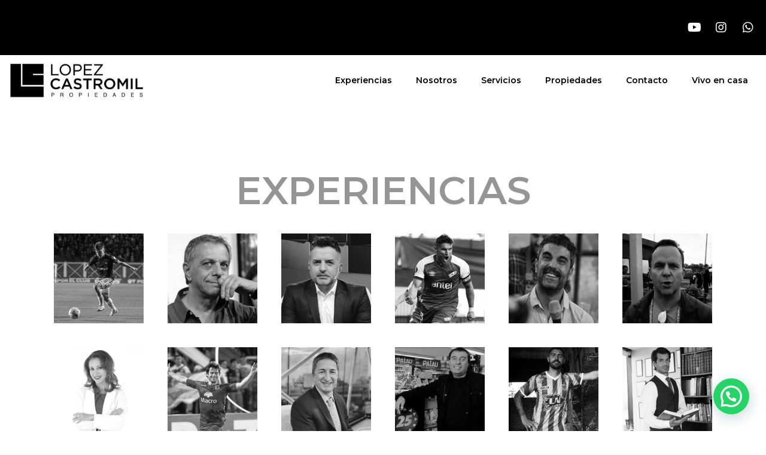

--- FILE ---
content_type: text/html; charset=UTF-8
request_url: https://lopezcastromil.com/experiencias/
body_size: 28901
content:
<!DOCTYPE html>
<html lang="es">
<head>
<meta charset="UTF-8">
<meta name="viewport" content="width=device-width, initial-scale=1">
<link rel="profile" href="https://gmpg.org/xfn/11">

<title>Experiencias &#8211; Lopez Castromil</title>
<meta name='robots' content='max-image-preview:large' />
<link rel="alternate" type="application/rss+xml" title="Lopez Castromil &raquo; Feed" href="https://lopezcastromil.com/feed/" />
<link rel="alternate" type="application/rss+xml" title="Lopez Castromil &raquo; Feed de los comentarios" href="https://lopezcastromil.com/comments/feed/" />
<link rel="alternate" type="application/rss+xml" title="Lopez Castromil &raquo; Experiencias Feed" href="https://lopezcastromil.com/experiencias/feed/" />
<style id='wp-img-auto-sizes-contain-inline-css'>
img:is([sizes=auto i],[sizes^="auto," i]){contain-intrinsic-size:3000px 1500px}
/*# sourceURL=wp-img-auto-sizes-contain-inline-css */
</style>
<link rel='stylesheet' id='jet-menu-astra-css' href='https://lopezcastromil.com/wp-content/plugins/jet-menu/integration/themes/astra/assets/css/style.css?ver=2.1.7' media='all' />
<link rel='stylesheet' id='astra-theme-css-css' href='https://lopezcastromil.com/wp-content/themes/astra/assets/css/minified/main.min.css?ver=3.7.9' media='all' />
<style id='astra-theme-css-inline-css'>
html{font-size:93.75%;}a,.page-title{color:var(--ast-global-color-0);}a:hover,a:focus{color:var(--ast-global-color-1);}body,button,input,select,textarea,.ast-button,.ast-custom-button{font-family:-apple-system,BlinkMacSystemFont,Segoe UI,Roboto,Oxygen-Sans,Ubuntu,Cantarell,Helvetica Neue,sans-serif;font-weight:inherit;font-size:15px;font-size:1rem;}blockquote{color:var(--ast-global-color-3);}.site-title{font-size:35px;font-size:2.3333333333333rem;display:block;}.ast-archive-description .ast-archive-title{font-size:40px;font-size:2.6666666666667rem;}.site-header .site-description{font-size:15px;font-size:1rem;display:none;}.entry-title{font-size:30px;font-size:2rem;}h1,.entry-content h1{font-size:40px;font-size:2.6666666666667rem;}h2,.entry-content h2{font-size:30px;font-size:2rem;}h3,.entry-content h3{font-size:25px;font-size:1.6666666666667rem;}h4,.entry-content h4{font-size:20px;font-size:1.3333333333333rem;}h5,.entry-content h5{font-size:18px;font-size:1.2rem;}h6,.entry-content h6{font-size:15px;font-size:1rem;}.ast-single-post .entry-title,.page-title{font-size:30px;font-size:2rem;}::selection{background-color:var(--ast-global-color-0);color:#ffffff;}body,h1,.entry-title a,.entry-content h1,h2,.entry-content h2,h3,.entry-content h3,h4,.entry-content h4,h5,.entry-content h5,h6,.entry-content h6{color:var(--ast-global-color-3);}.tagcloud a:hover,.tagcloud a:focus,.tagcloud a.current-item{color:#ffffff;border-color:var(--ast-global-color-0);background-color:var(--ast-global-color-0);}input:focus,input[type="text"]:focus,input[type="email"]:focus,input[type="url"]:focus,input[type="password"]:focus,input[type="reset"]:focus,input[type="search"]:focus,textarea:focus{border-color:var(--ast-global-color-0);}input[type="radio"]:checked,input[type=reset],input[type="checkbox"]:checked,input[type="checkbox"]:hover:checked,input[type="checkbox"]:focus:checked,input[type=range]::-webkit-slider-thumb{border-color:var(--ast-global-color-0);background-color:var(--ast-global-color-0);box-shadow:none;}.site-footer a:hover + .post-count,.site-footer a:focus + .post-count{background:var(--ast-global-color-0);border-color:var(--ast-global-color-0);}.single .nav-links .nav-previous,.single .nav-links .nav-next{color:var(--ast-global-color-0);}.entry-meta,.entry-meta *{line-height:1.45;color:var(--ast-global-color-0);}.entry-meta a:hover,.entry-meta a:hover *,.entry-meta a:focus,.entry-meta a:focus *,.page-links > .page-link,.page-links .page-link:hover,.post-navigation a:hover{color:var(--ast-global-color-1);}#cat option,.secondary .calendar_wrap thead a,.secondary .calendar_wrap thead a:visited{color:var(--ast-global-color-0);}.secondary .calendar_wrap #today,.ast-progress-val span{background:var(--ast-global-color-0);}.secondary a:hover + .post-count,.secondary a:focus + .post-count{background:var(--ast-global-color-0);border-color:var(--ast-global-color-0);}.calendar_wrap #today > a{color:#ffffff;}.page-links .page-link,.single .post-navigation a{color:var(--ast-global-color-0);}.ast-archive-title{color:var(--ast-global-color-2);}.widget-title{font-size:21px;font-size:1.4rem;color:var(--ast-global-color-2);}.ast-single-post .entry-content a,.ast-comment-content a:not(.ast-comment-edit-reply-wrap a){text-decoration:underline;}.ast-single-post .wp-block-button .wp-block-button__link,.ast-single-post .elementor-button-wrapper .elementor-button,.ast-single-post .entry-content .uagb-tab a,.ast-single-post .entry-content .uagb-ifb-cta a,.ast-single-post .entry-content .wp-block-uagb-buttons a,.ast-single-post .entry-content .uabb-module-content a,.ast-single-post .entry-content .uagb-post-grid a,.ast-single-post .entry-content .uagb-timeline a,.ast-single-post .entry-content .uagb-toc__wrap a,.ast-single-post .entry-content .uagb-taxomony-box a,.ast-single-post .entry-content .woocommerce a{text-decoration:none;}.ast-logo-title-inline .site-logo-img{padding-right:1em;}.ast-page-builder-template .hentry {margin: 0;}.ast-page-builder-template .site-content > .ast-container {max-width: 100%;padding: 0;}.ast-page-builder-template .site-content #primary {padding: 0;margin: 0;}.ast-page-builder-template .no-results {text-align: center;margin: 4em auto;}.ast-page-builder-template .ast-pagination {padding: 2em;}.ast-page-builder-template .entry-header.ast-no-title.ast-no-thumbnail {margin-top: 0;}.ast-page-builder-template .entry-header.ast-header-without-markup {margin-top: 0;margin-bottom: 0;}.ast-page-builder-template .entry-header.ast-no-title.ast-no-meta {margin-bottom: 0;}.ast-page-builder-template.single .post-navigation {padding-bottom: 2em;}.ast-page-builder-template.single-post .site-content > .ast-container {max-width: 100%;}.ast-page-builder-template .entry-header {margin-top: 4em;margin-left: auto;margin-right: auto;padding-left: 20px;padding-right: 20px;}.ast-page-builder-template .ast-archive-description {margin-top: 4em;margin-left: auto;margin-right: auto;padding-left: 20px;padding-right: 20px;}.single.ast-page-builder-template .entry-header {padding-left: 20px;padding-right: 20px;}@media (max-width:921px){#ast-desktop-header{display:none;}}@media (min-width:921px){#ast-mobile-header{display:none;}}.wp-block-buttons.aligncenter{justify-content:center;}@media (min-width:1200px){.wp-block-group .has-background{padding:20px;}}@media (min-width:1200px){.wp-block-cover-image.alignwide .wp-block-cover__inner-container,.wp-block-cover.alignwide .wp-block-cover__inner-container,.wp-block-cover-image.alignfull .wp-block-cover__inner-container,.wp-block-cover.alignfull .wp-block-cover__inner-container{width:100%;}}.wp-block-columns{margin-bottom:unset;}.wp-block-image.size-full{margin:2rem 0;}.wp-block-separator.has-background{padding:0;}.wp-block-gallery{margin-bottom:1.6em;}.wp-block-group{padding-top:4em;padding-bottom:4em;}.wp-block-group__inner-container .wp-block-columns:last-child,.wp-block-group__inner-container :last-child,.wp-block-table table{margin-bottom:0;}.blocks-gallery-grid{width:100%;}.wp-block-navigation-link__content{padding:5px 0;}.wp-block-group .wp-block-group .has-text-align-center,.wp-block-group .wp-block-column .has-text-align-center{max-width:100%;}.has-text-align-center{margin:0 auto;}@media (max-width:1200px){.wp-block-group{padding:3em;}.wp-block-group .wp-block-group{padding:1.5em;}.wp-block-columns,.wp-block-column{margin:1rem 0;}}@media (min-width:921px){.wp-block-columns .wp-block-group{padding:2em;}}@media (max-width:544px){.wp-block-cover-image .wp-block-cover__inner-container,.wp-block-cover .wp-block-cover__inner-container{width:unset;}.wp-block-cover,.wp-block-cover-image{padding:2em 0;}.wp-block-group,.wp-block-cover{padding:2em;}.wp-block-media-text__media img,.wp-block-media-text__media video{width:unset;max-width:100%;}.wp-block-media-text.has-background .wp-block-media-text__content{padding:1em;}}@media (min-width:544px){.entry-content .wp-block-media-text.has-media-on-the-right .wp-block-media-text__content{padding:0 8% 0 0;}.entry-content .wp-block-media-text .wp-block-media-text__content{padding:0 0 0 8%;}.ast-plain-container .site-content .entry-content .has-custom-content-position.is-position-bottom-left > *,.ast-plain-container .site-content .entry-content .has-custom-content-position.is-position-bottom-right > *,.ast-plain-container .site-content .entry-content .has-custom-content-position.is-position-top-left > *,.ast-plain-container .site-content .entry-content .has-custom-content-position.is-position-top-right > *,.ast-plain-container .site-content .entry-content .has-custom-content-position.is-position-center-right > *,.ast-plain-container .site-content .entry-content .has-custom-content-position.is-position-center-left > *{margin:0;}}@media (max-width:544px){.entry-content .wp-block-media-text .wp-block-media-text__content{padding:8% 0;}.wp-block-media-text .wp-block-media-text__media img{width:auto;max-width:100%;}}.wp-block-button.is-style-outline .wp-block-button__link{border-color:var(--ast-global-color-0);}.wp-block-button.is-style-outline > .wp-block-button__link:not(.has-text-color),.wp-block-button.wp-block-button__link.is-style-outline:not(.has-text-color){color:var(--ast-global-color-0);}.wp-block-button.is-style-outline .wp-block-button__link:hover,.wp-block-button.is-style-outline .wp-block-button__link:focus{color:#ffffff !important;background-color:var(--ast-global-color-1);border-color:var(--ast-global-color-1);}.post-page-numbers.current .page-link,.ast-pagination .page-numbers.current{color:#ffffff;border-color:var(--ast-global-color-0);background-color:var(--ast-global-color-0);border-radius:2px;}@media (min-width:544px){.entry-content > .alignleft{margin-right:20px;}.entry-content > .alignright{margin-left:20px;}}h1.widget-title{font-weight:inherit;}h2.widget-title{font-weight:inherit;}h3.widget-title{font-weight:inherit;}@media (max-width:921px){.ast-separate-container .ast-article-post,.ast-separate-container .ast-article-single{padding:1.5em 2.14em;}.ast-separate-container #primary,.ast-separate-container #secondary{padding:1.5em 0;}#primary,#secondary{padding:1.5em 0;margin:0;}.ast-left-sidebar #content > .ast-container{display:flex;flex-direction:column-reverse;width:100%;}.ast-author-box img.avatar{margin:20px 0 0 0;}}@media (min-width:922px){.ast-separate-container.ast-right-sidebar #primary,.ast-separate-container.ast-left-sidebar #primary{border:0;}.search-no-results.ast-separate-container #primary{margin-bottom:4em;}}.wp-block-button .wp-block-button__link{color:#ffffff;}.wp-block-button .wp-block-button__link:hover,.wp-block-button .wp-block-button__link:focus{color:#ffffff;background-color:var(--ast-global-color-1);border-color:var(--ast-global-color-1);}.wp-block-button .wp-block-button__link{border-style:solid;border-color:var(--ast-global-color-0);background-color:var(--ast-global-color-0);color:#ffffff;font-family:inherit;font-weight:inherit;line-height:1;border-radius:2px;}.wp-block-buttons .wp-block-button .wp-block-button__link{padding-top:15px;padding-right:30px;padding-bottom:15px;padding-left:30px;}@media (max-width:921px){.wp-block-button .wp-block-button__link{padding-top:14px;padding-right:28px;padding-bottom:14px;padding-left:28px;}}@media (max-width:544px){.wp-block-button .wp-block-button__link{padding-top:12px;padding-right:24px;padding-bottom:12px;padding-left:24px;}}.menu-toggle,button,.ast-button,.ast-custom-button,.button,input#submit,input[type="button"],input[type="submit"],input[type="reset"],form[CLASS*="wp-block-search__"].wp-block-search .wp-block-search__inside-wrapper .wp-block-search__button,body .wp-block-file .wp-block-file__button{border-style:solid;border-top-width:0;border-right-width:0;border-left-width:0;border-bottom-width:0;color:#ffffff;border-color:var(--ast-global-color-0);background-color:var(--ast-global-color-0);border-radius:2px;padding-top:15px;padding-right:30px;padding-bottom:15px;padding-left:30px;font-family:inherit;font-weight:inherit;line-height:1;}button:focus,.menu-toggle:hover,button:hover,.ast-button:hover,.ast-custom-button:hover .button:hover,.ast-custom-button:hover ,input[type=reset]:hover,input[type=reset]:focus,input#submit:hover,input#submit:focus,input[type="button"]:hover,input[type="button"]:focus,input[type="submit"]:hover,input[type="submit"]:focus,form[CLASS*="wp-block-search__"].wp-block-search .wp-block-search__inside-wrapper .wp-block-search__button:hover,form[CLASS*="wp-block-search__"].wp-block-search .wp-block-search__inside-wrapper .wp-block-search__button:focus,body .wp-block-file .wp-block-file__button:hover,body .wp-block-file .wp-block-file__button:focus{color:#ffffff;background-color:var(--ast-global-color-1);border-color:var(--ast-global-color-1);}@media (min-width:544px){.ast-container{max-width:100%;}}@media (max-width:544px){.ast-separate-container .ast-article-post,.ast-separate-container .ast-article-single,.ast-separate-container .comments-title,.ast-separate-container .ast-archive-description{padding:1.5em 1em;}.ast-separate-container #content .ast-container{padding-left:0.54em;padding-right:0.54em;}.ast-separate-container .ast-comment-list li.depth-1{padding:1.5em 1em;margin-bottom:1.5em;}.ast-separate-container .ast-comment-list .bypostauthor{padding:.5em;}.ast-search-menu-icon.ast-dropdown-active .search-field{width:170px;}.menu-toggle,button,.ast-button,.button,input#submit,input[type="button"],input[type="submit"],input[type="reset"]{padding-top:12px;padding-right:24px;padding-bottom:12px;padding-left:24px;}}@media (max-width:921px){.menu-toggle,button,.ast-button,.button,input#submit,input[type="button"],input[type="submit"],input[type="reset"]{padding-top:14px;padding-right:28px;padding-bottom:14px;padding-left:28px;}.ast-mobile-header-stack .main-header-bar .ast-search-menu-icon{display:inline-block;}.ast-header-break-point.ast-header-custom-item-outside .ast-mobile-header-stack .main-header-bar .ast-search-icon{margin:0;}.ast-comment-avatar-wrap img{max-width:2.5em;}.ast-separate-container .ast-comment-list li.depth-1{padding:1.5em 2.14em;}.ast-separate-container .comment-respond{padding:2em 2.14em;}.ast-comment-meta{padding:0 1.8888em 1.3333em;}}.entry-content > .wp-block-group,.entry-content > .wp-block-media-text,.entry-content > .wp-block-cover,.entry-content > .wp-block-columns{max-width:58em;width:calc(100% - 4em);margin-left:auto;margin-right:auto;}.entry-content [class*="__inner-container"] > .alignfull{max-width:100%;margin-left:0;margin-right:0;}.entry-content [class*="__inner-container"] > *:not(.alignwide):not(.alignfull):not(.alignleft):not(.alignright){margin-left:auto;margin-right:auto;}.entry-content [class*="__inner-container"] > *:not(.alignwide):not(p):not(.alignfull):not(.alignleft):not(.alignright):not(.is-style-wide):not(iframe){max-width:50rem;width:100%;}@media (min-width:921px){.entry-content > .wp-block-group.alignwide.has-background,.entry-content > .wp-block-group.alignfull.has-background,.entry-content > .wp-block-cover.alignwide,.entry-content > .wp-block-cover.alignfull,.entry-content > .wp-block-columns.has-background.alignwide,.entry-content > .wp-block-columns.has-background.alignfull{margin-top:0;margin-bottom:0;padding:6em 4em;}.entry-content > .wp-block-columns.has-background{margin-bottom:0;}}@media (min-width:1200px){.entry-content .alignfull p{max-width:1200px;}.entry-content .alignfull{max-width:100%;width:100%;}.ast-page-builder-template .entry-content .alignwide,.entry-content [class*="__inner-container"] > .alignwide{max-width:1200px;margin-left:0;margin-right:0;}.entry-content .alignfull [class*="__inner-container"] > .alignwide{max-width:80rem;}}@media (min-width:545px){.site-main .entry-content > .alignwide{margin:0 auto;}.wp-block-group.has-background,.entry-content > .wp-block-cover,.entry-content > .wp-block-columns.has-background{padding:4em;margin-top:0;margin-bottom:0;}.entry-content .wp-block-media-text.alignfull .wp-block-media-text__content,.entry-content .wp-block-media-text.has-background .wp-block-media-text__content{padding:0 8%;}}@media (max-width:921px){.site-title{display:block;}.ast-archive-description .ast-archive-title{font-size:40px;}.site-header .site-description{display:none;}.entry-title{font-size:30px;}h1,.entry-content h1{font-size:30px;}h2,.entry-content h2{font-size:25px;}h3,.entry-content h3{font-size:20px;}.ast-single-post .entry-title,.page-title{font-size:30px;}}@media (max-width:544px){.site-title{display:block;}.ast-archive-description .ast-archive-title{font-size:40px;}.site-header .site-description{display:none;}.entry-title{font-size:30px;}h1,.entry-content h1{font-size:30px;}h2,.entry-content h2{font-size:25px;}h3,.entry-content h3{font-size:20px;}.ast-single-post .entry-title,.page-title{font-size:30px;}}@media (max-width:921px){html{font-size:85.5%;}}@media (max-width:544px){html{font-size:85.5%;}}@media (min-width:922px){.ast-container{max-width:1240px;}}@media (min-width:922px){.site-content .ast-container{display:flex;}}@media (max-width:921px){.site-content .ast-container{flex-direction:column;}}@media (min-width:922px){.main-header-menu .sub-menu .menu-item.ast-left-align-sub-menu:hover > .sub-menu,.main-header-menu .sub-menu .menu-item.ast-left-align-sub-menu.focus > .sub-menu{margin-left:-0px;}}.wp-block-search {margin-bottom: 20px;}.wp-block-site-tagline {margin-top: 20px;}form.wp-block-search .wp-block-search__input,.wp-block-search.wp-block-search__button-inside .wp-block-search__inside-wrapper,.wp-block-search.wp-block-search__button-inside .wp-block-search__inside-wrapper {border-color: #eaeaea;background: #fafafa;}.wp-block-search.wp-block-search__button-inside .wp-block-search__inside-wrapper .wp-block-search__input:focus,.wp-block-loginout input:focus {outline: thin dotted;}.wp-block-loginout input:focus {border-color: transparent;} form.wp-block-search .wp-block-search__inside-wrapper .wp-block-search__input {padding: 12px;}form.wp-block-search .wp-block-search__button svg {fill: currentColor;width: 20px;height: 20px;}.wp-block-loginout p label {display: block;}.wp-block-loginout p:not(.login-remember):not(.login-submit) input {width: 100%;}.wp-block-loginout .login-remember input {width: 1.1rem;height: 1.1rem;margin: 0 5px 4px 0;vertical-align: middle;}body .wp-block-file .wp-block-file__button {text-decoration: none;}blockquote {padding: 0 1.2em 1.2em;}.wp-block-file {display: flex;align-items: center;flex-wrap: wrap;justify-content: space-between;}.wp-block-pullquote {border: none;}.wp-block-pullquote blockquote::before {content: "\201D";font-family: "Helvetica",sans-serif;display: flex;transform: rotate( 180deg );font-size: 6rem;font-style: normal;line-height: 1;font-weight: bold;align-items: center;justify-content: center;}figure.wp-block-pullquote.is-style-solid-color blockquote {max-width: 100%;text-align: inherit;}ul.wp-block-categories-list.wp-block-categories,ul.wp-block-archives-list.wp-block-archives {list-style-type: none;}.wp-block-button__link {border: 2px solid currentColor;}ul,ol {margin-left: 20px;}figure.alignright figcaption {text-align: right;}:root .has-ast-global-color-0-color{color:var(--ast-global-color-0);}:root .has-ast-global-color-0-background-color{background-color:var(--ast-global-color-0);}:root .wp-block-button .has-ast-global-color-0-color{color:var(--ast-global-color-0);}:root .wp-block-button .has-ast-global-color-0-background-color{background-color:var(--ast-global-color-0);}:root .has-ast-global-color-1-color{color:var(--ast-global-color-1);}:root .has-ast-global-color-1-background-color{background-color:var(--ast-global-color-1);}:root .wp-block-button .has-ast-global-color-1-color{color:var(--ast-global-color-1);}:root .wp-block-button .has-ast-global-color-1-background-color{background-color:var(--ast-global-color-1);}:root .has-ast-global-color-2-color{color:var(--ast-global-color-2);}:root .has-ast-global-color-2-background-color{background-color:var(--ast-global-color-2);}:root .wp-block-button .has-ast-global-color-2-color{color:var(--ast-global-color-2);}:root .wp-block-button .has-ast-global-color-2-background-color{background-color:var(--ast-global-color-2);}:root .has-ast-global-color-3-color{color:var(--ast-global-color-3);}:root .has-ast-global-color-3-background-color{background-color:var(--ast-global-color-3);}:root .wp-block-button .has-ast-global-color-3-color{color:var(--ast-global-color-3);}:root .wp-block-button .has-ast-global-color-3-background-color{background-color:var(--ast-global-color-3);}:root .has-ast-global-color-4-color{color:var(--ast-global-color-4);}:root .has-ast-global-color-4-background-color{background-color:var(--ast-global-color-4);}:root .wp-block-button .has-ast-global-color-4-color{color:var(--ast-global-color-4);}:root .wp-block-button .has-ast-global-color-4-background-color{background-color:var(--ast-global-color-4);}:root .has-ast-global-color-5-color{color:var(--ast-global-color-5);}:root .has-ast-global-color-5-background-color{background-color:var(--ast-global-color-5);}:root .wp-block-button .has-ast-global-color-5-color{color:var(--ast-global-color-5);}:root .wp-block-button .has-ast-global-color-5-background-color{background-color:var(--ast-global-color-5);}:root .has-ast-global-color-6-color{color:var(--ast-global-color-6);}:root .has-ast-global-color-6-background-color{background-color:var(--ast-global-color-6);}:root .wp-block-button .has-ast-global-color-6-color{color:var(--ast-global-color-6);}:root .wp-block-button .has-ast-global-color-6-background-color{background-color:var(--ast-global-color-6);}:root .has-ast-global-color-7-color{color:var(--ast-global-color-7);}:root .has-ast-global-color-7-background-color{background-color:var(--ast-global-color-7);}:root .wp-block-button .has-ast-global-color-7-color{color:var(--ast-global-color-7);}:root .wp-block-button .has-ast-global-color-7-background-color{background-color:var(--ast-global-color-7);}:root .has-ast-global-color-8-color{color:var(--ast-global-color-8);}:root .has-ast-global-color-8-background-color{background-color:var(--ast-global-color-8);}:root .wp-block-button .has-ast-global-color-8-color{color:var(--ast-global-color-8);}:root .wp-block-button .has-ast-global-color-8-background-color{background-color:var(--ast-global-color-8);}:root{--ast-global-color-0:#0170B9;--ast-global-color-1:#3a3a3a;--ast-global-color-2:#3a3a3a;--ast-global-color-3:#4B4F58;--ast-global-color-4:#F5F5F5;--ast-global-color-5:#FFFFFF;--ast-global-color-6:#F2F5F7;--ast-global-color-7:#424242;--ast-global-color-8:#000000;}.ast-breadcrumbs .trail-browse,.ast-breadcrumbs .trail-items,.ast-breadcrumbs .trail-items li{display:inline-block;margin:0;padding:0;border:none;background:inherit;text-indent:0;}.ast-breadcrumbs .trail-browse{font-size:inherit;font-style:inherit;font-weight:inherit;color:inherit;}.ast-breadcrumbs .trail-items{list-style:none;}.trail-items li::after{padding:0 0.3em;content:"\00bb";}.trail-items li:last-of-type::after{display:none;}h1,.entry-content h1,h2,.entry-content h2,h3,.entry-content h3,h4,.entry-content h4,h5,.entry-content h5,h6,.entry-content h6{color:var(--ast-global-color-2);}.entry-title a{color:var(--ast-global-color-2);}@media (max-width:921px){.ast-builder-grid-row-container.ast-builder-grid-row-tablet-3-firstrow .ast-builder-grid-row > *:first-child,.ast-builder-grid-row-container.ast-builder-grid-row-tablet-3-lastrow .ast-builder-grid-row > *:last-child{grid-column:1 / -1;}}@media (max-width:544px){.ast-builder-grid-row-container.ast-builder-grid-row-mobile-3-firstrow .ast-builder-grid-row > *:first-child,.ast-builder-grid-row-container.ast-builder-grid-row-mobile-3-lastrow .ast-builder-grid-row > *:last-child{grid-column:1 / -1;}}.ast-builder-layout-element[data-section="title_tagline"]{display:flex;}@media (max-width:921px){.ast-header-break-point .ast-builder-layout-element[data-section="title_tagline"]{display:flex;}}@media (max-width:544px){.ast-header-break-point .ast-builder-layout-element[data-section="title_tagline"]{display:flex;}}.ast-builder-menu-1{font-family:inherit;font-weight:inherit;}.ast-builder-menu-1 .sub-menu,.ast-builder-menu-1 .inline-on-mobile .sub-menu{border-top-width:2px;border-bottom-width:0px;border-right-width:0px;border-left-width:0px;border-color:var(--ast-global-color-0);border-style:solid;border-radius:0px;}.ast-builder-menu-1 .main-header-menu > .menu-item > .sub-menu,.ast-builder-menu-1 .main-header-menu > .menu-item > .astra-full-megamenu-wrapper{margin-top:0px;}.ast-desktop .ast-builder-menu-1 .main-header-menu > .menu-item > .sub-menu:before,.ast-desktop .ast-builder-menu-1 .main-header-menu > .menu-item > .astra-full-megamenu-wrapper:before{height:calc( 0px + 5px );}.ast-desktop .ast-builder-menu-1 .menu-item .sub-menu .menu-link{border-style:none;}@media (max-width:921px){.ast-header-break-point .ast-builder-menu-1 .menu-item.menu-item-has-children > .ast-menu-toggle{top:0;}.ast-builder-menu-1 .menu-item-has-children > .menu-link:after{content:unset;}}@media (max-width:544px){.ast-header-break-point .ast-builder-menu-1 .menu-item.menu-item-has-children > .ast-menu-toggle{top:0;}}.ast-builder-menu-1{display:flex;}@media (max-width:921px){.ast-header-break-point .ast-builder-menu-1{display:flex;}}@media (max-width:544px){.ast-header-break-point .ast-builder-menu-1{display:flex;}}.site-below-footer-wrap{padding-top:20px;padding-bottom:20px;}.site-below-footer-wrap[data-section="section-below-footer-builder"]{background-color:#eeeeee;;min-height:80px;}.site-below-footer-wrap[data-section="section-below-footer-builder"] .ast-builder-grid-row{max-width:1200px;margin-left:auto;margin-right:auto;}.site-below-footer-wrap[data-section="section-below-footer-builder"] .ast-builder-grid-row,.site-below-footer-wrap[data-section="section-below-footer-builder"] .site-footer-section{align-items:flex-start;}.site-below-footer-wrap[data-section="section-below-footer-builder"].ast-footer-row-inline .site-footer-section{display:flex;margin-bottom:0;}.ast-builder-grid-row-full .ast-builder-grid-row{grid-template-columns:1fr;}@media (max-width:921px){.site-below-footer-wrap[data-section="section-below-footer-builder"].ast-footer-row-tablet-inline .site-footer-section{display:flex;margin-bottom:0;}.site-below-footer-wrap[data-section="section-below-footer-builder"].ast-footer-row-tablet-stack .site-footer-section{display:block;margin-bottom:10px;}.ast-builder-grid-row-container.ast-builder-grid-row-tablet-full .ast-builder-grid-row{grid-template-columns:1fr;}}@media (max-width:544px){.site-below-footer-wrap[data-section="section-below-footer-builder"].ast-footer-row-mobile-inline .site-footer-section{display:flex;margin-bottom:0;}.site-below-footer-wrap[data-section="section-below-footer-builder"].ast-footer-row-mobile-stack .site-footer-section{display:block;margin-bottom:10px;}.ast-builder-grid-row-container.ast-builder-grid-row-mobile-full .ast-builder-grid-row{grid-template-columns:1fr;}}.site-below-footer-wrap[data-section="section-below-footer-builder"]{display:grid;}@media (max-width:921px){.ast-header-break-point .site-below-footer-wrap[data-section="section-below-footer-builder"]{display:grid;}}@media (max-width:544px){.ast-header-break-point .site-below-footer-wrap[data-section="section-below-footer-builder"]{display:grid;}}.ast-footer-copyright{text-align:center;}.ast-footer-copyright {color:var(--ast-global-color-3);}@media (max-width:921px){.ast-footer-copyright{text-align:center;}}@media (max-width:544px){.ast-footer-copyright{text-align:center;}}.ast-footer-copyright.ast-builder-layout-element{display:flex;}@media (max-width:921px){.ast-header-break-point .ast-footer-copyright.ast-builder-layout-element{display:flex;}}@media (max-width:544px){.ast-header-break-point .ast-footer-copyright.ast-builder-layout-element{display:flex;}}.elementor-template-full-width .ast-container{display:block;}@media (max-width:544px){.elementor-element .elementor-wc-products .woocommerce[class*="columns-"] ul.products li.product{width:auto;margin:0;}.elementor-element .woocommerce .woocommerce-result-count{float:none;}}.ast-header-break-point .main-header-bar{border-bottom-width:1px;}@media (min-width:922px){.main-header-bar{border-bottom-width:1px;}}.main-header-menu .menu-item, #astra-footer-menu .menu-item, .main-header-bar .ast-masthead-custom-menu-items{-js-display:flex;display:flex;-webkit-box-pack:center;-webkit-justify-content:center;-moz-box-pack:center;-ms-flex-pack:center;justify-content:center;-webkit-box-orient:vertical;-webkit-box-direction:normal;-webkit-flex-direction:column;-moz-box-orient:vertical;-moz-box-direction:normal;-ms-flex-direction:column;flex-direction:column;}.main-header-menu > .menu-item > .menu-link, #astra-footer-menu > .menu-item > .menu-link{height:100%;-webkit-box-align:center;-webkit-align-items:center;-moz-box-align:center;-ms-flex-align:center;align-items:center;-js-display:flex;display:flex;}.ast-header-break-point .main-navigation ul .menu-item .menu-link .icon-arrow:first-of-type svg{top:.2em;margin-top:0px;margin-left:0px;width:.65em;transform:translate(0, -2px) rotateZ(270deg);}.ast-mobile-popup-content .ast-submenu-expanded > .ast-menu-toggle{transform:rotateX(180deg);}.ast-separate-container .blog-layout-1, .ast-separate-container .blog-layout-2, .ast-separate-container .blog-layout-3{background-color:transparent;background-image:none;}.ast-separate-container .ast-article-post{background-color:var(--ast-global-color-5);;}@media (max-width:921px){.ast-separate-container .ast-article-post{background-color:var(--ast-global-color-5);;}}@media (max-width:544px){.ast-separate-container .ast-article-post{background-color:var(--ast-global-color-5);;}}.ast-separate-container .ast-article-single:not(.ast-related-post), .ast-separate-container .comments-area .comment-respond,.ast-separate-container .comments-area .ast-comment-list li, .ast-separate-container .ast-woocommerce-container, .ast-separate-container .error-404, .ast-separate-container .no-results, .single.ast-separate-container .ast-author-meta, .ast-separate-container .related-posts-title-wrapper, .ast-separate-container.ast-two-container #secondary .widget,.ast-separate-container .comments-count-wrapper, .ast-box-layout.ast-plain-container .site-content,.ast-padded-layout.ast-plain-container .site-content, .ast-separate-container .comments-area .comments-title{background-color:var(--ast-global-color-5);;}@media (max-width:921px){.ast-separate-container .ast-article-single:not(.ast-related-post), .ast-separate-container .comments-area .comment-respond,.ast-separate-container .comments-area .ast-comment-list li, .ast-separate-container .ast-woocommerce-container, .ast-separate-container .error-404, .ast-separate-container .no-results, .single.ast-separate-container .ast-author-meta, .ast-separate-container .related-posts-title-wrapper, .ast-separate-container.ast-two-container #secondary .widget,.ast-separate-container .comments-count-wrapper, .ast-box-layout.ast-plain-container .site-content,.ast-padded-layout.ast-plain-container .site-content, .ast-separate-container .comments-area .comments-title{background-color:var(--ast-global-color-5);;}}@media (max-width:544px){.ast-separate-container .ast-article-single:not(.ast-related-post), .ast-separate-container .comments-area .comment-respond,.ast-separate-container .comments-area .ast-comment-list li, .ast-separate-container .ast-woocommerce-container, .ast-separate-container .error-404, .ast-separate-container .no-results, .single.ast-separate-container .ast-author-meta, .ast-separate-container .related-posts-title-wrapper, .ast-separate-container.ast-two-container #secondary .widget,.ast-separate-container .comments-count-wrapper, .ast-box-layout.ast-plain-container .site-content,.ast-padded-layout.ast-plain-container .site-content, .ast-separate-container .comments-area .comments-title{background-color:var(--ast-global-color-5);;}}.ast-mobile-header-content > *,.ast-desktop-header-content > * {padding: 10px 0;height: auto;}.ast-mobile-header-content > *:first-child,.ast-desktop-header-content > *:first-child {padding-top: 10px;}.ast-mobile-header-content > .ast-builder-menu,.ast-desktop-header-content > .ast-builder-menu {padding-top: 0;}.ast-mobile-header-content > *:last-child,.ast-desktop-header-content > *:last-child {padding-bottom: 0;}.ast-mobile-header-content .ast-search-menu-icon.ast-inline-search label,.ast-desktop-header-content .ast-search-menu-icon.ast-inline-search label {width: 100%;}.ast-desktop-header-content .main-header-bar-navigation .ast-submenu-expanded > .ast-menu-toggle::before {transform: rotateX(180deg);}#ast-desktop-header .ast-desktop-header-content,.ast-mobile-header-content .ast-search-icon,.ast-desktop-header-content .ast-search-icon,.ast-mobile-header-wrap .ast-mobile-header-content,.ast-main-header-nav-open.ast-popup-nav-open .ast-mobile-header-wrap .ast-mobile-header-content,.ast-main-header-nav-open.ast-popup-nav-open .ast-desktop-header-content {display: none;}.ast-main-header-nav-open.ast-header-break-point #ast-desktop-header .ast-desktop-header-content,.ast-main-header-nav-open.ast-header-break-point .ast-mobile-header-wrap .ast-mobile-header-content {display: block;}.ast-desktop .ast-desktop-header-content .astra-menu-animation-slide-up > .menu-item > .sub-menu,.ast-desktop .ast-desktop-header-content .astra-menu-animation-slide-up > .menu-item .menu-item > .sub-menu,.ast-desktop .ast-desktop-header-content .astra-menu-animation-slide-down > .menu-item > .sub-menu,.ast-desktop .ast-desktop-header-content .astra-menu-animation-slide-down > .menu-item .menu-item > .sub-menu,.ast-desktop .ast-desktop-header-content .astra-menu-animation-fade > .menu-item > .sub-menu,.ast-desktop .ast-desktop-header-content .astra-menu-animation-fade > .menu-item .menu-item > .sub-menu {opacity: 1;visibility: visible;}.ast-hfb-header.ast-default-menu-enable.ast-header-break-point .ast-mobile-header-wrap .ast-mobile-header-content .main-header-bar-navigation {width: unset;margin: unset;}.ast-mobile-header-content.content-align-flex-end .main-header-bar-navigation .menu-item-has-children > .ast-menu-toggle,.ast-desktop-header-content.content-align-flex-end .main-header-bar-navigation .menu-item-has-children > .ast-menu-toggle {left: calc( 20px - 0.907em);}.ast-mobile-header-content .ast-search-menu-icon,.ast-mobile-header-content .ast-search-menu-icon.slide-search,.ast-desktop-header-content .ast-search-menu-icon,.ast-desktop-header-content .ast-search-menu-icon.slide-search {width: 100%;position: relative;display: block;right: auto;transform: none;}.ast-mobile-header-content .ast-search-menu-icon.slide-search .search-form,.ast-mobile-header-content .ast-search-menu-icon .search-form,.ast-desktop-header-content .ast-search-menu-icon.slide-search .search-form,.ast-desktop-header-content .ast-search-menu-icon .search-form {right: 0;visibility: visible;opacity: 1;position: relative;top: auto;transform: none;padding: 0;display: block;overflow: hidden;}.ast-mobile-header-content .ast-search-menu-icon.ast-inline-search .search-field,.ast-mobile-header-content .ast-search-menu-icon .search-field,.ast-desktop-header-content .ast-search-menu-icon.ast-inline-search .search-field,.ast-desktop-header-content .ast-search-menu-icon .search-field {width: 100%;padding-right: 5.5em;}.ast-mobile-header-content .ast-search-menu-icon .search-submit,.ast-desktop-header-content .ast-search-menu-icon .search-submit {display: block;position: absolute;height: 100%;top: 0;right: 0;padding: 0 1em;border-radius: 0;}.ast-hfb-header.ast-default-menu-enable.ast-header-break-point .ast-mobile-header-wrap .ast-mobile-header-content .main-header-bar-navigation ul .sub-menu .menu-link {padding-left: 30px;}.ast-hfb-header.ast-default-menu-enable.ast-header-break-point .ast-mobile-header-wrap .ast-mobile-header-content .main-header-bar-navigation .sub-menu .menu-item .menu-item .menu-link {padding-left: 40px;}.ast-mobile-popup-drawer.active .ast-mobile-popup-inner{background-color:#ffffff;;}.ast-mobile-header-wrap .ast-mobile-header-content, .ast-desktop-header-content{background-color:#ffffff;;}.ast-mobile-popup-content > *, .ast-mobile-header-content > *, .ast-desktop-popup-content > *, .ast-desktop-header-content > *{padding-top:0px;padding-bottom:0px;}.content-align-flex-start .ast-builder-layout-element{justify-content:flex-start;}.content-align-flex-start .main-header-menu{text-align:left;}.ast-mobile-popup-drawer.active .menu-toggle-close{color:#3a3a3a;}.ast-mobile-header-wrap .ast-primary-header-bar,.ast-primary-header-bar .site-primary-header-wrap{min-height:70px;}.ast-desktop .ast-primary-header-bar .main-header-menu > .menu-item{line-height:70px;}@media (max-width:921px){#masthead .ast-mobile-header-wrap .ast-primary-header-bar,#masthead .ast-mobile-header-wrap .ast-below-header-bar{padding-left:20px;padding-right:20px;}}.ast-header-break-point .ast-primary-header-bar{border-bottom-width:1px;border-bottom-color:#eaeaea;border-bottom-style:solid;}@media (min-width:922px){.ast-primary-header-bar{border-bottom-width:1px;border-bottom-color:#eaeaea;border-bottom-style:solid;}}.ast-primary-header-bar{background-color:#ffffff;;}.ast-primary-header-bar{display:block;}@media (max-width:921px){.ast-header-break-point .ast-primary-header-bar{display:grid;}}@media (max-width:544px){.ast-header-break-point .ast-primary-header-bar{display:grid;}}[data-section="section-header-mobile-trigger"] .ast-button-wrap .ast-mobile-menu-trigger-minimal{color:var(--ast-global-color-0);border:none;background:transparent;}[data-section="section-header-mobile-trigger"] .ast-button-wrap .mobile-menu-toggle-icon .ast-mobile-svg{width:20px;height:20px;fill:var(--ast-global-color-0);}[data-section="section-header-mobile-trigger"] .ast-button-wrap .mobile-menu-wrap .mobile-menu{color:var(--ast-global-color-0);}.ast-builder-menu-mobile .main-navigation .menu-item > .menu-link{font-family:inherit;font-weight:inherit;}.ast-builder-menu-mobile .main-navigation .menu-item.menu-item-has-children > .ast-menu-toggle{top:0;}.ast-builder-menu-mobile .main-navigation .menu-item-has-children > .menu-link:after{content:unset;}.ast-hfb-header .ast-builder-menu-mobile .main-header-menu, .ast-hfb-header .ast-builder-menu-mobile .main-navigation .menu-item .menu-link, .ast-hfb-header .ast-builder-menu-mobile .main-navigation .menu-item .sub-menu .menu-link{border-style:none;}.ast-builder-menu-mobile .main-navigation .menu-item.menu-item-has-children > .ast-menu-toggle{top:0;}@media (max-width:921px){.ast-builder-menu-mobile .main-navigation .menu-item.menu-item-has-children > .ast-menu-toggle{top:0;}.ast-builder-menu-mobile .main-navigation .menu-item-has-children > .menu-link:after{content:unset;}}@media (max-width:544px){.ast-builder-menu-mobile .main-navigation .menu-item.menu-item-has-children > .ast-menu-toggle{top:0;}}.ast-builder-menu-mobile .main-navigation{display:block;}@media (max-width:921px){.ast-header-break-point .ast-builder-menu-mobile .main-navigation{display:block;}}@media (max-width:544px){.ast-header-break-point .ast-builder-menu-mobile .main-navigation{display:block;}}:root{--e-global-color-astglobalcolor0:#0170B9;--e-global-color-astglobalcolor1:#3a3a3a;--e-global-color-astglobalcolor2:#3a3a3a;--e-global-color-astglobalcolor3:#4B4F58;--e-global-color-astglobalcolor4:#F5F5F5;--e-global-color-astglobalcolor5:#FFFFFF;--e-global-color-astglobalcolor6:#F2F5F7;--e-global-color-astglobalcolor7:#424242;--e-global-color-astglobalcolor8:#000000;}.ast-pagination .next.page-numbers{display:inherit;float:none;}.ast-pagination a{color:var(--ast-global-color-0);}.ast-pagination a:hover, .ast-pagination a:focus, .ast-pagination > span:hover:not(.dots), .ast-pagination > span.current{color:var(--ast-global-color-1);}.ast-pagination .prev.page-numbers,.ast-pagination .next.page-numbers {padding: 0 1.5em;height: 2.33333em;line-height: calc(2.33333em - 3px);}.ast-pagination {display: inline-block;width: 100%;padding-top: 2em;text-align: center;}.ast-pagination .page-numbers {display: inline-block;width: 2.33333em;height: 2.33333em;font-size: 16px;font-size: 1.06666rem;line-height: calc(2.33333em - 3px);}.ast-pagination .nav-links {display: inline-block;width: 100%;}@media (max-width: 420px) {.ast-pagination .prev.page-numbers,.ast-pagination .next.page-numbers {width: 100%;text-align: center;margin: 0;}.ast-pagination-circle .ast-pagination .next.page-numbers,.ast-pagination-square .ast-pagination .next.page-numbers{margin-top: 10px;}.ast-pagination-circle .ast-pagination .prev.page-numbers,.ast-pagination-square .ast-pagination .prev.page-numbers{margin-bottom: 10px;}}.ast-pagination .prev,.ast-pagination .prev:visited,.ast-pagination .prev:focus,.ast-pagination .next,.ast-pagination .next:visited,.ast-pagination .next:focus {display: inline-block;width: auto;}.ast-page-builder-template .ast-pagination {padding: 2em;}@media (min-width: 993px) {.ast-pagination {padding-left: 3.33333em;padding-right: 3.33333em;}}.ast-pagination .prev.page-numbers {float: left;}.ast-pagination .next.page-numbers {float: right;}@media (max-width: 768px) {.ast-pagination .next.page-numbers .page-navigation {padding-right: 0;}}
/*# sourceURL=astra-theme-css-inline-css */
</style>
<link rel='stylesheet' id='sbi_styles-css' href='https://lopezcastromil.com/wp-content/plugins/instagram-feed/css/sbi-styles.min.css?ver=6.1.5' media='all' />
<style id='wp-emoji-styles-inline-css'>

	img.wp-smiley, img.emoji {
		display: inline !important;
		border: none !important;
		box-shadow: none !important;
		height: 1em !important;
		width: 1em !important;
		margin: 0 0.07em !important;
		vertical-align: -0.1em !important;
		background: none !important;
		padding: 0 !important;
	}
/*# sourceURL=wp-emoji-styles-inline-css */
</style>
<link rel='stylesheet' id='wp-block-library-css' href='https://lopezcastromil.com/wp-includes/css/dist/block-library/style.min.css?ver=6.9' media='all' />
<style id='global-styles-inline-css'>
:root{--wp--preset--aspect-ratio--square: 1;--wp--preset--aspect-ratio--4-3: 4/3;--wp--preset--aspect-ratio--3-4: 3/4;--wp--preset--aspect-ratio--3-2: 3/2;--wp--preset--aspect-ratio--2-3: 2/3;--wp--preset--aspect-ratio--16-9: 16/9;--wp--preset--aspect-ratio--9-16: 9/16;--wp--preset--color--black: #000000;--wp--preset--color--cyan-bluish-gray: #abb8c3;--wp--preset--color--white: #ffffff;--wp--preset--color--pale-pink: #f78da7;--wp--preset--color--vivid-red: #cf2e2e;--wp--preset--color--luminous-vivid-orange: #ff6900;--wp--preset--color--luminous-vivid-amber: #fcb900;--wp--preset--color--light-green-cyan: #7bdcb5;--wp--preset--color--vivid-green-cyan: #00d084;--wp--preset--color--pale-cyan-blue: #8ed1fc;--wp--preset--color--vivid-cyan-blue: #0693e3;--wp--preset--color--vivid-purple: #9b51e0;--wp--preset--color--ast-global-color-0: var(--ast-global-color-0);--wp--preset--color--ast-global-color-1: var(--ast-global-color-1);--wp--preset--color--ast-global-color-2: var(--ast-global-color-2);--wp--preset--color--ast-global-color-3: var(--ast-global-color-3);--wp--preset--color--ast-global-color-4: var(--ast-global-color-4);--wp--preset--color--ast-global-color-5: var(--ast-global-color-5);--wp--preset--color--ast-global-color-6: var(--ast-global-color-6);--wp--preset--color--ast-global-color-7: var(--ast-global-color-7);--wp--preset--color--ast-global-color-8: var(--ast-global-color-8);--wp--preset--gradient--vivid-cyan-blue-to-vivid-purple: linear-gradient(135deg,rgb(6,147,227) 0%,rgb(155,81,224) 100%);--wp--preset--gradient--light-green-cyan-to-vivid-green-cyan: linear-gradient(135deg,rgb(122,220,180) 0%,rgb(0,208,130) 100%);--wp--preset--gradient--luminous-vivid-amber-to-luminous-vivid-orange: linear-gradient(135deg,rgb(252,185,0) 0%,rgb(255,105,0) 100%);--wp--preset--gradient--luminous-vivid-orange-to-vivid-red: linear-gradient(135deg,rgb(255,105,0) 0%,rgb(207,46,46) 100%);--wp--preset--gradient--very-light-gray-to-cyan-bluish-gray: linear-gradient(135deg,rgb(238,238,238) 0%,rgb(169,184,195) 100%);--wp--preset--gradient--cool-to-warm-spectrum: linear-gradient(135deg,rgb(74,234,220) 0%,rgb(151,120,209) 20%,rgb(207,42,186) 40%,rgb(238,44,130) 60%,rgb(251,105,98) 80%,rgb(254,248,76) 100%);--wp--preset--gradient--blush-light-purple: linear-gradient(135deg,rgb(255,206,236) 0%,rgb(152,150,240) 100%);--wp--preset--gradient--blush-bordeaux: linear-gradient(135deg,rgb(254,205,165) 0%,rgb(254,45,45) 50%,rgb(107,0,62) 100%);--wp--preset--gradient--luminous-dusk: linear-gradient(135deg,rgb(255,203,112) 0%,rgb(199,81,192) 50%,rgb(65,88,208) 100%);--wp--preset--gradient--pale-ocean: linear-gradient(135deg,rgb(255,245,203) 0%,rgb(182,227,212) 50%,rgb(51,167,181) 100%);--wp--preset--gradient--electric-grass: linear-gradient(135deg,rgb(202,248,128) 0%,rgb(113,206,126) 100%);--wp--preset--gradient--midnight: linear-gradient(135deg,rgb(2,3,129) 0%,rgb(40,116,252) 100%);--wp--preset--font-size--small: 13px;--wp--preset--font-size--medium: 20px;--wp--preset--font-size--large: 36px;--wp--preset--font-size--x-large: 42px;--wp--preset--spacing--20: 0.44rem;--wp--preset--spacing--30: 0.67rem;--wp--preset--spacing--40: 1rem;--wp--preset--spacing--50: 1.5rem;--wp--preset--spacing--60: 2.25rem;--wp--preset--spacing--70: 3.38rem;--wp--preset--spacing--80: 5.06rem;--wp--preset--shadow--natural: 6px 6px 9px rgba(0, 0, 0, 0.2);--wp--preset--shadow--deep: 12px 12px 50px rgba(0, 0, 0, 0.4);--wp--preset--shadow--sharp: 6px 6px 0px rgba(0, 0, 0, 0.2);--wp--preset--shadow--outlined: 6px 6px 0px -3px rgb(255, 255, 255), 6px 6px rgb(0, 0, 0);--wp--preset--shadow--crisp: 6px 6px 0px rgb(0, 0, 0);}:root { --wp--style--global--content-size: var(--ast-content-width-size);--wp--style--global--wide-size: 1200px; }:where(body) { margin: 0; }.wp-site-blocks > .alignleft { float: left; margin-right: 2em; }.wp-site-blocks > .alignright { float: right; margin-left: 2em; }.wp-site-blocks > .aligncenter { justify-content: center; margin-left: auto; margin-right: auto; }:where(.is-layout-flex){gap: 0.5em;}:where(.is-layout-grid){gap: 0.5em;}.is-layout-flow > .alignleft{float: left;margin-inline-start: 0;margin-inline-end: 2em;}.is-layout-flow > .alignright{float: right;margin-inline-start: 2em;margin-inline-end: 0;}.is-layout-flow > .aligncenter{margin-left: auto !important;margin-right: auto !important;}.is-layout-constrained > .alignleft{float: left;margin-inline-start: 0;margin-inline-end: 2em;}.is-layout-constrained > .alignright{float: right;margin-inline-start: 2em;margin-inline-end: 0;}.is-layout-constrained > .aligncenter{margin-left: auto !important;margin-right: auto !important;}.is-layout-constrained > :where(:not(.alignleft):not(.alignright):not(.alignfull)){max-width: var(--wp--style--global--content-size);margin-left: auto !important;margin-right: auto !important;}.is-layout-constrained > .alignwide{max-width: var(--wp--style--global--wide-size);}body .is-layout-flex{display: flex;}.is-layout-flex{flex-wrap: wrap;align-items: center;}.is-layout-flex > :is(*, div){margin: 0;}body .is-layout-grid{display: grid;}.is-layout-grid > :is(*, div){margin: 0;}body{padding-top: 0px;padding-right: 0px;padding-bottom: 0px;padding-left: 0px;}a:where(:not(.wp-element-button)){text-decoration: underline;}:root :where(.wp-element-button, .wp-block-button__link){background-color: #32373c;border-width: 0;color: #fff;font-family: inherit;font-size: inherit;font-style: inherit;font-weight: inherit;letter-spacing: inherit;line-height: inherit;padding-top: calc(0.667em + 2px);padding-right: calc(1.333em + 2px);padding-bottom: calc(0.667em + 2px);padding-left: calc(1.333em + 2px);text-decoration: none;text-transform: inherit;}.has-black-color{color: var(--wp--preset--color--black) !important;}.has-cyan-bluish-gray-color{color: var(--wp--preset--color--cyan-bluish-gray) !important;}.has-white-color{color: var(--wp--preset--color--white) !important;}.has-pale-pink-color{color: var(--wp--preset--color--pale-pink) !important;}.has-vivid-red-color{color: var(--wp--preset--color--vivid-red) !important;}.has-luminous-vivid-orange-color{color: var(--wp--preset--color--luminous-vivid-orange) !important;}.has-luminous-vivid-amber-color{color: var(--wp--preset--color--luminous-vivid-amber) !important;}.has-light-green-cyan-color{color: var(--wp--preset--color--light-green-cyan) !important;}.has-vivid-green-cyan-color{color: var(--wp--preset--color--vivid-green-cyan) !important;}.has-pale-cyan-blue-color{color: var(--wp--preset--color--pale-cyan-blue) !important;}.has-vivid-cyan-blue-color{color: var(--wp--preset--color--vivid-cyan-blue) !important;}.has-vivid-purple-color{color: var(--wp--preset--color--vivid-purple) !important;}.has-ast-global-color-0-color{color: var(--wp--preset--color--ast-global-color-0) !important;}.has-ast-global-color-1-color{color: var(--wp--preset--color--ast-global-color-1) !important;}.has-ast-global-color-2-color{color: var(--wp--preset--color--ast-global-color-2) !important;}.has-ast-global-color-3-color{color: var(--wp--preset--color--ast-global-color-3) !important;}.has-ast-global-color-4-color{color: var(--wp--preset--color--ast-global-color-4) !important;}.has-ast-global-color-5-color{color: var(--wp--preset--color--ast-global-color-5) !important;}.has-ast-global-color-6-color{color: var(--wp--preset--color--ast-global-color-6) !important;}.has-ast-global-color-7-color{color: var(--wp--preset--color--ast-global-color-7) !important;}.has-ast-global-color-8-color{color: var(--wp--preset--color--ast-global-color-8) !important;}.has-black-background-color{background-color: var(--wp--preset--color--black) !important;}.has-cyan-bluish-gray-background-color{background-color: var(--wp--preset--color--cyan-bluish-gray) !important;}.has-white-background-color{background-color: var(--wp--preset--color--white) !important;}.has-pale-pink-background-color{background-color: var(--wp--preset--color--pale-pink) !important;}.has-vivid-red-background-color{background-color: var(--wp--preset--color--vivid-red) !important;}.has-luminous-vivid-orange-background-color{background-color: var(--wp--preset--color--luminous-vivid-orange) !important;}.has-luminous-vivid-amber-background-color{background-color: var(--wp--preset--color--luminous-vivid-amber) !important;}.has-light-green-cyan-background-color{background-color: var(--wp--preset--color--light-green-cyan) !important;}.has-vivid-green-cyan-background-color{background-color: var(--wp--preset--color--vivid-green-cyan) !important;}.has-pale-cyan-blue-background-color{background-color: var(--wp--preset--color--pale-cyan-blue) !important;}.has-vivid-cyan-blue-background-color{background-color: var(--wp--preset--color--vivid-cyan-blue) !important;}.has-vivid-purple-background-color{background-color: var(--wp--preset--color--vivid-purple) !important;}.has-ast-global-color-0-background-color{background-color: var(--wp--preset--color--ast-global-color-0) !important;}.has-ast-global-color-1-background-color{background-color: var(--wp--preset--color--ast-global-color-1) !important;}.has-ast-global-color-2-background-color{background-color: var(--wp--preset--color--ast-global-color-2) !important;}.has-ast-global-color-3-background-color{background-color: var(--wp--preset--color--ast-global-color-3) !important;}.has-ast-global-color-4-background-color{background-color: var(--wp--preset--color--ast-global-color-4) !important;}.has-ast-global-color-5-background-color{background-color: var(--wp--preset--color--ast-global-color-5) !important;}.has-ast-global-color-6-background-color{background-color: var(--wp--preset--color--ast-global-color-6) !important;}.has-ast-global-color-7-background-color{background-color: var(--wp--preset--color--ast-global-color-7) !important;}.has-ast-global-color-8-background-color{background-color: var(--wp--preset--color--ast-global-color-8) !important;}.has-black-border-color{border-color: var(--wp--preset--color--black) !important;}.has-cyan-bluish-gray-border-color{border-color: var(--wp--preset--color--cyan-bluish-gray) !important;}.has-white-border-color{border-color: var(--wp--preset--color--white) !important;}.has-pale-pink-border-color{border-color: var(--wp--preset--color--pale-pink) !important;}.has-vivid-red-border-color{border-color: var(--wp--preset--color--vivid-red) !important;}.has-luminous-vivid-orange-border-color{border-color: var(--wp--preset--color--luminous-vivid-orange) !important;}.has-luminous-vivid-amber-border-color{border-color: var(--wp--preset--color--luminous-vivid-amber) !important;}.has-light-green-cyan-border-color{border-color: var(--wp--preset--color--light-green-cyan) !important;}.has-vivid-green-cyan-border-color{border-color: var(--wp--preset--color--vivid-green-cyan) !important;}.has-pale-cyan-blue-border-color{border-color: var(--wp--preset--color--pale-cyan-blue) !important;}.has-vivid-cyan-blue-border-color{border-color: var(--wp--preset--color--vivid-cyan-blue) !important;}.has-vivid-purple-border-color{border-color: var(--wp--preset--color--vivid-purple) !important;}.has-ast-global-color-0-border-color{border-color: var(--wp--preset--color--ast-global-color-0) !important;}.has-ast-global-color-1-border-color{border-color: var(--wp--preset--color--ast-global-color-1) !important;}.has-ast-global-color-2-border-color{border-color: var(--wp--preset--color--ast-global-color-2) !important;}.has-ast-global-color-3-border-color{border-color: var(--wp--preset--color--ast-global-color-3) !important;}.has-ast-global-color-4-border-color{border-color: var(--wp--preset--color--ast-global-color-4) !important;}.has-ast-global-color-5-border-color{border-color: var(--wp--preset--color--ast-global-color-5) !important;}.has-ast-global-color-6-border-color{border-color: var(--wp--preset--color--ast-global-color-6) !important;}.has-ast-global-color-7-border-color{border-color: var(--wp--preset--color--ast-global-color-7) !important;}.has-ast-global-color-8-border-color{border-color: var(--wp--preset--color--ast-global-color-8) !important;}.has-vivid-cyan-blue-to-vivid-purple-gradient-background{background: var(--wp--preset--gradient--vivid-cyan-blue-to-vivid-purple) !important;}.has-light-green-cyan-to-vivid-green-cyan-gradient-background{background: var(--wp--preset--gradient--light-green-cyan-to-vivid-green-cyan) !important;}.has-luminous-vivid-amber-to-luminous-vivid-orange-gradient-background{background: var(--wp--preset--gradient--luminous-vivid-amber-to-luminous-vivid-orange) !important;}.has-luminous-vivid-orange-to-vivid-red-gradient-background{background: var(--wp--preset--gradient--luminous-vivid-orange-to-vivid-red) !important;}.has-very-light-gray-to-cyan-bluish-gray-gradient-background{background: var(--wp--preset--gradient--very-light-gray-to-cyan-bluish-gray) !important;}.has-cool-to-warm-spectrum-gradient-background{background: var(--wp--preset--gradient--cool-to-warm-spectrum) !important;}.has-blush-light-purple-gradient-background{background: var(--wp--preset--gradient--blush-light-purple) !important;}.has-blush-bordeaux-gradient-background{background: var(--wp--preset--gradient--blush-bordeaux) !important;}.has-luminous-dusk-gradient-background{background: var(--wp--preset--gradient--luminous-dusk) !important;}.has-pale-ocean-gradient-background{background: var(--wp--preset--gradient--pale-ocean) !important;}.has-electric-grass-gradient-background{background: var(--wp--preset--gradient--electric-grass) !important;}.has-midnight-gradient-background{background: var(--wp--preset--gradient--midnight) !important;}.has-small-font-size{font-size: var(--wp--preset--font-size--small) !important;}.has-medium-font-size{font-size: var(--wp--preset--font-size--medium) !important;}.has-large-font-size{font-size: var(--wp--preset--font-size--large) !important;}.has-x-large-font-size{font-size: var(--wp--preset--font-size--x-large) !important;}
/*# sourceURL=global-styles-inline-css */
</style>

<link rel='stylesheet' id='jet-engine-frontend-css' href='https://lopezcastromil.com/wp-content/plugins/jet-engine/assets/css/frontend.css?ver=2.11.9' media='all' />
<link rel='stylesheet' id='parent-style-css' href='https://lopezcastromil.com/wp-content/themes/astra/style.css?ver=6.9' media='all' />
<link rel='stylesheet' id='child-style-css' href='https://lopezcastromil.com/wp-content/themes/tema-lopezcastromil/style.css?ver=6.9' media='all' />
<link rel='stylesheet' id='font-awesome-all-css' href='https://lopezcastromil.com/wp-content/plugins/jet-menu/assets/public/lib/font-awesome/css/all.min.css?ver=5.12.0' media='all' />
<link rel='stylesheet' id='font-awesome-v4-shims-css' href='https://lopezcastromil.com/wp-content/plugins/jet-menu/assets/public/lib/font-awesome/css/v4-shims.min.css?ver=5.12.0' media='all' />
<link rel='stylesheet' id='jet-menu-public-styles-css' href='https://lopezcastromil.com/wp-content/plugins/jet-menu/assets/public/css/public.css?ver=2.1.7' media='all' />
<link rel='stylesheet' id='jet-popup-frontend-css' href='https://lopezcastromil.com/wp-content/plugins/jet-popup/assets/css/jet-popup-frontend.css?ver=1.5.6' media='all' />
<link rel='stylesheet' id='elementor-icons-shared-0-css' href='https://lopezcastromil.com/wp-content/plugins/elementor/assets/lib/font-awesome/css/fontawesome.min.css?ver=5.15.3' media='all' />
<link rel='stylesheet' id='elementor-icons-fa-solid-css' href='https://lopezcastromil.com/wp-content/plugins/elementor/assets/lib/font-awesome/css/solid.min.css?ver=5.15.3' media='all' />
<link rel='stylesheet' id='elementor-icons-fa-regular-css' href='https://lopezcastromil.com/wp-content/plugins/elementor/assets/lib/font-awesome/css/regular.min.css?ver=5.15.3' media='all' />
<link rel='stylesheet' id='jet-reviews-css' href='https://lopezcastromil.com/wp-content/plugins/jet-reviews/assets/css/jet-reviews.css?ver=2.2.6' media='all' />
<link rel='stylesheet' id='jet-blocks-css' href='https://lopezcastromil.com/wp-content/plugins/jet-blocks/assets/css/jet-blocks.css?ver=1.3.2' media='all' />
<link rel='stylesheet' id='jet-elements-css' href='https://lopezcastromil.com/wp-content/plugins/jet-elements/assets/css/jet-elements.css?ver=2.6.5' media='all' />
<link rel='stylesheet' id='jet-elements-skin-css' href='https://lopezcastromil.com/wp-content/plugins/jet-elements/assets/css/jet-elements-skin.css?ver=2.6.5' media='all' />
<link rel='stylesheet' id='elementor-icons-css' href='https://lopezcastromil.com/wp-content/plugins/elementor/assets/lib/eicons/css/elementor-icons.min.css?ver=5.15.0' media='all' />
<link rel='stylesheet' id='elementor-frontend-css' href='https://lopezcastromil.com/wp-content/plugins/elementor/assets/css/frontend-lite.min.css?ver=3.6.5' media='all' />
<link rel='stylesheet' id='elementor-post-5-css' href='https://lopezcastromil.com/wp-content/uploads/elementor/css/post-5.css?ver=1656954203' media='all' />
<link rel='stylesheet' id='elementor-pro-css' href='https://lopezcastromil.com/wp-content/plugins/elementor-pro/assets/css/frontend-lite.min.css?ver=3.6.4' media='all' />
<link rel='stylesheet' id='jet-tabs-frontend-css' href='https://lopezcastromil.com/wp-content/plugins/jet-tabs/assets/css/jet-tabs-frontend.css?ver=2.1.17' media='all' />
<link rel='stylesheet' id='elementor-global-css' href='https://lopezcastromil.com/wp-content/uploads/elementor/css/global.css?ver=1656954204' media='all' />
<link rel='stylesheet' id='elementor-post-473-css' href='https://lopezcastromil.com/wp-content/uploads/elementor/css/post-473.css?ver=1656985790' media='all' />
<link rel='stylesheet' id='elementor-post-149-css' href='https://lopezcastromil.com/wp-content/uploads/elementor/css/post-149.css?ver=1756995549' media='all' />
<link rel='stylesheet' id='elementor-post-328-css' href='https://lopezcastromil.com/wp-content/uploads/elementor/css/post-328.css?ver=1663199920' media='all' />
<link rel='stylesheet' id='joinchat-css' href='https://lopezcastromil.com/wp-content/plugins/creame-whatsapp-me/public/css/joinchat-btn.min.css?ver=5.0.6' media='all' />
<link rel='stylesheet' id='google-fonts-1-css' href='https://fonts.googleapis.com/css?family=Roboto%3A100%2C100italic%2C200%2C200italic%2C300%2C300italic%2C400%2C400italic%2C500%2C500italic%2C600%2C600italic%2C700%2C700italic%2C800%2C800italic%2C900%2C900italic%7CRoboto+Slab%3A100%2C100italic%2C200%2C200italic%2C300%2C300italic%2C400%2C400italic%2C500%2C500italic%2C600%2C600italic%2C700%2C700italic%2C800%2C800italic%2C900%2C900italic%7CMontserrat%3A100%2C100italic%2C200%2C200italic%2C300%2C300italic%2C400%2C400italic%2C500%2C500italic%2C600%2C600italic%2C700%2C700italic%2C800%2C800italic%2C900%2C900italic&#038;display=auto&#038;ver=6.9' media='all' />
<link rel='stylesheet' id='elementor-icons-fa-brands-css' href='https://lopezcastromil.com/wp-content/plugins/elementor/assets/lib/font-awesome/css/brands.min.css?ver=5.15.3' media='all' />
<script src="https://lopezcastromil.com/wp-includes/js/jquery/jquery.min.js?ver=3.7.1" id="jquery-core-js"></script>
<script src="https://lopezcastromil.com/wp-includes/js/jquery/jquery-migrate.min.js?ver=3.4.1" id="jquery-migrate-js"></script>
<link rel="https://api.w.org/" href="https://lopezcastromil.com/wp-json/" /><link rel="EditURI" type="application/rsd+xml" title="RSD" href="https://lopezcastromil.com/xmlrpc.php?rsd" />
<meta name="generator" content="WordPress 6.9" />
<meta name="generator" content="Site Kit by Google 1.104.0" />
<!--BEGIN: TRACKING CODE MANAGER (v2.0.16) BY INTELLYWP.COM IN HEAD//-->
<!-- Google Tag Manager -->
<script>(function(w,d,s,l,i){w[l]=w[l]||[];w[l].push({'gtm.start':
new Date().getTime(),event:'gtm.js'});var f=d.getElementsByTagName(s)[0],
j=d.createElement(s),dl=l!='dataLayer'?'&l='+l:'';j.async=true;j.src=
'https://www.googletagmanager.com/gtm.js?id='+i+dl;f.parentNode.insertBefore(j,f);
})(window,document,'script','dataLayer','GTM-MSW7G7T');</script>
<!-- End Google Tag Manager -->

<script async src="https://www.googletagmanager.com/gtag/js?id=G-SYDZHWSE7P"></script>
<script>
  window.dataLayer = window.dataLayer || [];
  function gtag(){dataLayer.push(arguments);}
  gtag('js', new Date());

  gtag('config', 'G-SYDZHWSE7P');
</script>
<!--END: https://wordpress.org/plugins/tracking-code-manager IN HEAD//--><link rel="icon" href="https://lopezcastromil.com/wp-content/uploads/2022/02/cropped-favicon-lcastromil-32x32.png" sizes="32x32" />
<link rel="icon" href="https://lopezcastromil.com/wp-content/uploads/2022/02/cropped-favicon-lcastromil-192x192.png" sizes="192x192" />
<link rel="apple-touch-icon" href="https://lopezcastromil.com/wp-content/uploads/2022/02/cropped-favicon-lcastromil-180x180.png" />
<meta name="msapplication-TileImage" content="https://lopezcastromil.com/wp-content/uploads/2022/02/cropped-favicon-lcastromil-270x270.png" />
<link rel='stylesheet' id='elementor-post-195-css' href='https://lopezcastromil.com/wp-content/uploads/elementor/css/post-195.css?ver=1656954189' media='all' />
<link rel='stylesheet' id='jet-popup-google-fonts-css' href='https://fonts.googleapis.com/css?family=Montserrat%3A100%2C100italic%2C200%2C200italic%2C300%2C300italic%2C400%2C400italic%2C500%2C500italic%2C600%2C600italic%2C700%2C700italic%2C800%2C800italic%2C900%2C900italic&#038;ver=6.9' media='all' />
<link rel='stylesheet' id='elementor-post-487-css' href='https://lopezcastromil.com/wp-content/uploads/elementor/css/post-487.css?ver=1656954600' media='all' />
<link rel='stylesheet' id='e-animations-css' href='https://lopezcastromil.com/wp-content/plugins/elementor/assets/lib/animations/animations.min.css?ver=3.6.5' media='all' />
</head>

<body itemtype='https://schema.org/Blog' itemscope='itemscope' class="archive post-type-archive post-type-archive-experiencias wp-theme-astra wp-child-theme-tema-lopezcastromil ast-inherit-site-logo-transparent ast-hfb-header ast-desktop ast-page-builder-template ast-no-sidebar astra-3.7.9 jet-desktop-menu-active elementor-page-328 elementor-default elementor-kit-5">

<a
	class="skip-link screen-reader-text"
	href="#content"
	role="link"
	title="Ir al contenido">
		Ir al contenido</a>

<div
class="hfeed site" id="page">
			<div data-elementor-type="header" data-elementor-id="473" class="elementor elementor-473 elementor-location-header">
								<section class="elementor-section elementor-top-section elementor-element elementor-element-5b6286f elementor-section-full_width elementor-section-height-default elementor-section-height-default" data-id="5b6286f" data-element_type="section" data-settings="{&quot;background_background&quot;:&quot;classic&quot;,&quot;jet_parallax_layout_list&quot;:[]}">
						<div class="elementor-container elementor-column-gap-default">
					<div class="elementor-column elementor-col-100 elementor-top-column elementor-element elementor-element-989d782" data-id="989d782" data-element_type="column">
			<div class="elementor-widget-wrap elementor-element-populated">
								<div class="elementor-element elementor-element-d24cee2 e-grid-align-right e-grid-align-mobile-center elementor-shape-rounded elementor-grid-0 elementor-widget elementor-widget-social-icons" data-id="d24cee2" data-element_type="widget" data-widget_type="social-icons.default">
				<div class="elementor-widget-container">
			<style>/*! elementor - v3.6.5 - 27-04-2022 */
.elementor-widget-social-icons.elementor-grid-0 .elementor-widget-container,.elementor-widget-social-icons.elementor-grid-mobile-0 .elementor-widget-container,.elementor-widget-social-icons.elementor-grid-tablet-0 .elementor-widget-container{line-height:1;font-size:0}.elementor-widget-social-icons:not(.elementor-grid-0):not(.elementor-grid-tablet-0):not(.elementor-grid-mobile-0) .elementor-grid{display:inline-grid}.elementor-widget-social-icons .elementor-grid{grid-column-gap:var(--grid-column-gap,5px);grid-row-gap:var(--grid-row-gap,5px);grid-template-columns:var(--grid-template-columns);-webkit-box-pack:var(--justify-content,center);-ms-flex-pack:var(--justify-content,center);justify-content:var(--justify-content,center);justify-items:var(--justify-content,center)}.elementor-icon.elementor-social-icon{font-size:var(--icon-size,25px);line-height:var(--icon-size,25px);width:calc(var(--icon-size, 25px) + (2 * var(--icon-padding, .5em)));height:calc(var(--icon-size, 25px) + (2 * var(--icon-padding, .5em)))}.elementor-social-icon{--e-social-icon-icon-color:#fff;display:-webkit-inline-box;display:-ms-inline-flexbox;display:inline-flex;background-color:#818a91;-webkit-box-align:center;-ms-flex-align:center;align-items:center;-webkit-box-pack:center;-ms-flex-pack:center;justify-content:center;text-align:center;cursor:pointer}.elementor-social-icon i{color:var(--e-social-icon-icon-color)}.elementor-social-icon svg{fill:var(--e-social-icon-icon-color)}.elementor-social-icon:last-child{margin:0}.elementor-social-icon:hover{opacity:.9;color:#fff}.elementor-social-icon-android{background-color:#a4c639}.elementor-social-icon-apple{background-color:#999}.elementor-social-icon-behance{background-color:#1769ff}.elementor-social-icon-bitbucket{background-color:#205081}.elementor-social-icon-codepen{background-color:#000}.elementor-social-icon-delicious{background-color:#39f}.elementor-social-icon-deviantart{background-color:#05cc47}.elementor-social-icon-digg{background-color:#005be2}.elementor-social-icon-dribbble{background-color:#ea4c89}.elementor-social-icon-elementor{background-color:#d30c5c}.elementor-social-icon-envelope{background-color:#ea4335}.elementor-social-icon-facebook,.elementor-social-icon-facebook-f{background-color:#3b5998}.elementor-social-icon-flickr{background-color:#0063dc}.elementor-social-icon-foursquare{background-color:#2d5be3}.elementor-social-icon-free-code-camp,.elementor-social-icon-freecodecamp{background-color:#006400}.elementor-social-icon-github{background-color:#333}.elementor-social-icon-gitlab{background-color:#e24329}.elementor-social-icon-globe{background-color:#818a91}.elementor-social-icon-google-plus,.elementor-social-icon-google-plus-g{background-color:#dd4b39}.elementor-social-icon-houzz{background-color:#7ac142}.elementor-social-icon-instagram{background-color:#262626}.elementor-social-icon-jsfiddle{background-color:#487aa2}.elementor-social-icon-link{background-color:#818a91}.elementor-social-icon-linkedin,.elementor-social-icon-linkedin-in{background-color:#0077b5}.elementor-social-icon-medium{background-color:#00ab6b}.elementor-social-icon-meetup{background-color:#ec1c40}.elementor-social-icon-mixcloud{background-color:#273a4b}.elementor-social-icon-odnoklassniki{background-color:#f4731c}.elementor-social-icon-pinterest{background-color:#bd081c}.elementor-social-icon-product-hunt{background-color:#da552f}.elementor-social-icon-reddit{background-color:#ff4500}.elementor-social-icon-rss{background-color:#f26522}.elementor-social-icon-shopping-cart{background-color:#4caf50}.elementor-social-icon-skype{background-color:#00aff0}.elementor-social-icon-slideshare{background-color:#0077b5}.elementor-social-icon-snapchat{background-color:#fffc00}.elementor-social-icon-soundcloud{background-color:#f80}.elementor-social-icon-spotify{background-color:#2ebd59}.elementor-social-icon-stack-overflow{background-color:#fe7a15}.elementor-social-icon-steam{background-color:#00adee}.elementor-social-icon-stumbleupon{background-color:#eb4924}.elementor-social-icon-telegram{background-color:#2ca5e0}.elementor-social-icon-thumb-tack{background-color:#1aa1d8}.elementor-social-icon-tripadvisor{background-color:#589442}.elementor-social-icon-tumblr{background-color:#35465c}.elementor-social-icon-twitch{background-color:#6441a5}.elementor-social-icon-twitter{background-color:#1da1f2}.elementor-social-icon-viber{background-color:#665cac}.elementor-social-icon-vimeo{background-color:#1ab7ea}.elementor-social-icon-vk{background-color:#45668e}.elementor-social-icon-weibo{background-color:#dd2430}.elementor-social-icon-weixin{background-color:#31a918}.elementor-social-icon-whatsapp{background-color:#25d366}.elementor-social-icon-wordpress{background-color:#21759b}.elementor-social-icon-xing{background-color:#026466}.elementor-social-icon-yelp{background-color:#af0606}.elementor-social-icon-youtube{background-color:#cd201f}.elementor-social-icon-500px{background-color:#0099e5}.elementor-shape-rounded .elementor-icon.elementor-social-icon{border-radius:10%}.elementor-shape-circle .elementor-icon.elementor-social-icon{border-radius:50%}</style>		<div class="elementor-social-icons-wrapper elementor-grid">
							<span class="elementor-grid-item">
					<a class="elementor-icon elementor-social-icon elementor-social-icon-youtube elementor-repeater-item-2c8c409" href="https://www.youtube.com/channel/UCXXK_Hx9ThWPtCflVPYQqrA" target="_blank">
						<span class="elementor-screen-only">Youtube</span>
						<i class="fab fa-youtube"></i>					</a>
				</span>
							<span class="elementor-grid-item">
					<a class="elementor-icon elementor-social-icon elementor-social-icon-instagram elementor-repeater-item-dae0fd9" href="https://www.instagram.com/lopezcastromilpropiedades/" target="_blank">
						<span class="elementor-screen-only">Instagram</span>
						<i class="fab fa-instagram"></i>					</a>
				</span>
							<span class="elementor-grid-item">
					<a class="elementor-icon elementor-social-icon elementor-social-icon-whatsapp elementor-repeater-item-4b78c37" href="https://wa.link/jz4t5f" target="_blank">
						<span class="elementor-screen-only">Whatsapp</span>
						<i class="fab fa-whatsapp"></i>					</a>
				</span>
					</div>
				</div>
				</div>
					</div>
		</div>
							</div>
		</section>
				<section class="jet-sticky-section elementor-section elementor-top-section elementor-element elementor-element-edcd6eb elementor-section-full_width elementor-hidden-tablet elementor-hidden-mobile elementor-section-height-default elementor-section-height-default" data-id="edcd6eb" data-element_type="section" data-settings="{&quot;jet_parallax_layout_list&quot;:[],&quot;jet_sticky_section&quot;:&quot;yes&quot;,&quot;jet_sticky_section_visibility&quot;:[&quot;desktop&quot;]}">
						<div class="elementor-container elementor-column-gap-default">
					<div class="elementor-column elementor-col-50 elementor-top-column elementor-element elementor-element-01528ee" data-id="01528ee" data-element_type="column">
			<div class="elementor-widget-wrap elementor-element-populated">
								<div class="elementor-element elementor-element-9d1fc4e elementor-widget elementor-widget-image" data-id="9d1fc4e" data-element_type="widget" data-widget_type="image.default">
				<div class="elementor-widget-container">
			<style>/*! elementor - v3.6.5 - 27-04-2022 */
.elementor-widget-image{text-align:center}.elementor-widget-image a{display:inline-block}.elementor-widget-image a img[src$=".svg"]{width:48px}.elementor-widget-image img{vertical-align:middle;display:inline-block}</style>													<a href="https://lopezcastromil.com/inicio/">
							<img width="305" height="84" src="https://lopezcastromil.com/wp-content/uploads/2022/02/logoblack-1.png" class="attachment-full size-full" alt="" srcset="https://lopezcastromil.com/wp-content/uploads/2022/02/logoblack-1.png 305w, https://lopezcastromil.com/wp-content/uploads/2022/02/logoblack-1-300x83.png 300w" sizes="(max-width: 305px) 100vw, 305px" />								</a>
															</div>
				</div>
					</div>
		</div>
				<div class="elementor-column elementor-col-50 elementor-top-column elementor-element elementor-element-57e5259" data-id="57e5259" data-element_type="column">
			<div class="elementor-widget-wrap elementor-element-populated">
								<div class="elementor-element elementor-element-b2ecd4f elementor-nav-menu__align-right elementor-hidden-tablet elementor-hidden-mobile elementor-nav-menu--dropdown-tablet elementor-nav-menu__text-align-aside elementor-nav-menu--toggle elementor-nav-menu--burger elementor-widget elementor-widget-nav-menu" data-id="b2ecd4f" data-element_type="widget" data-settings="{&quot;layout&quot;:&quot;horizontal&quot;,&quot;submenu_icon&quot;:{&quot;value&quot;:&quot;&lt;i class=\&quot;fas fa-caret-down\&quot;&gt;&lt;\/i&gt;&quot;,&quot;library&quot;:&quot;fa-solid&quot;},&quot;toggle&quot;:&quot;burger&quot;}" data-widget_type="nav-menu.default">
				<div class="elementor-widget-container">
			<link rel="stylesheet" href="https://lopezcastromil.com/wp-content/plugins/elementor-pro/assets/css/widget-nav-menu.min.css">			<nav migration_allowed="1" migrated="0" role="navigation" class="elementor-nav-menu--main elementor-nav-menu__container elementor-nav-menu--layout-horizontal e--pointer-underline e--animation-fade">
				<ul id="menu-1-b2ecd4f" class="elementor-nav-menu"><li class="menu-item menu-item-type-custom menu-item-object-custom menu-item-347"><a href="#experiencias" class="elementor-item elementor-item-anchor menu-link">Experiencias</a></li>
<li class="menu-item menu-item-type-custom menu-item-object-custom menu-item-348"><a href="#nuestra-historia" class="elementor-item elementor-item-anchor menu-link">Nosotros</a></li>
<li class="menu-item menu-item-type-custom menu-item-object-custom menu-item-349"><a href="#servicios" class="elementor-item elementor-item-anchor menu-link">Servicios</a></li>
<li class="menu-item menu-item-type-custom menu-item-object-custom menu-item-351"><a href="#propiedades" class="elementor-item elementor-item-anchor menu-link">Propiedades</a></li>
<li class="menu-item menu-item-type-custom menu-item-object-custom menu-item-352"><a href="#contacto" class="elementor-item elementor-item-anchor menu-link">Contacto</a></li>
<li class="menu-item menu-item-type-post_type menu-item-object-page menu-item-353"><a href="https://lopezcastromil.com/vivo-en-casa/" class="elementor-item menu-link">Vivo en casa</a></li>
</ul>			</nav>
					<div class="elementor-menu-toggle" role="button" tabindex="0" aria-label="Alternar menú" aria-expanded="false">
			<i aria-hidden="true" role="presentation" class="elementor-menu-toggle__icon--open eicon-menu-bar"></i><i aria-hidden="true" role="presentation" class="elementor-menu-toggle__icon--close eicon-close"></i>			<span class="elementor-screen-only">Menú</span>
		</div>
			<nav class="elementor-nav-menu--dropdown elementor-nav-menu__container" role="navigation" aria-hidden="true">
				<ul id="menu-2-b2ecd4f" class="elementor-nav-menu"><li class="menu-item menu-item-type-custom menu-item-object-custom menu-item-347"><a href="#experiencias" class="elementor-item elementor-item-anchor menu-link" tabindex="-1">Experiencias</a></li>
<li class="menu-item menu-item-type-custom menu-item-object-custom menu-item-348"><a href="#nuestra-historia" class="elementor-item elementor-item-anchor menu-link" tabindex="-1">Nosotros</a></li>
<li class="menu-item menu-item-type-custom menu-item-object-custom menu-item-349"><a href="#servicios" class="elementor-item elementor-item-anchor menu-link" tabindex="-1">Servicios</a></li>
<li class="menu-item menu-item-type-custom menu-item-object-custom menu-item-351"><a href="#propiedades" class="elementor-item elementor-item-anchor menu-link" tabindex="-1">Propiedades</a></li>
<li class="menu-item menu-item-type-custom menu-item-object-custom menu-item-352"><a href="#contacto" class="elementor-item elementor-item-anchor menu-link" tabindex="-1">Contacto</a></li>
<li class="menu-item menu-item-type-post_type menu-item-object-page menu-item-353"><a href="https://lopezcastromil.com/vivo-en-casa/" class="elementor-item menu-link" tabindex="-1">Vivo en casa</a></li>
</ul>			</nav>
				</div>
				</div>
					</div>
		</div>
							</div>
		</section>
				<section class="jet-sticky-section elementor-section elementor-top-section elementor-element elementor-element-c591c2c elementor-section-full_width elementor-hidden-desktop elementor-section-height-default elementor-section-height-default" data-id="c591c2c" data-element_type="section" data-settings="{&quot;jet_parallax_layout_list&quot;:[],&quot;jet_sticky_section&quot;:&quot;yes&quot;,&quot;jet_sticky_section_visibility&quot;:[&quot;desktop&quot;,&quot;tablet&quot;,&quot;mobile&quot;]}">
						<div class="elementor-container elementor-column-gap-default">
					<div class="elementor-column elementor-col-50 elementor-top-column elementor-element elementor-element-5cbab51" data-id="5cbab51" data-element_type="column">
			<div class="elementor-widget-wrap elementor-element-populated">
								<div class="elementor-element elementor-element-9459601 elementor-widget elementor-widget-image" data-id="9459601" data-element_type="widget" data-widget_type="image.default">
				<div class="elementor-widget-container">
																<a href="https://lopezcastromil.com/inicio/">
							<img width="305" height="84" src="https://lopezcastromil.com/wp-content/uploads/2022/02/logoblack-1.png" class="attachment-full size-full" alt="" srcset="https://lopezcastromil.com/wp-content/uploads/2022/02/logoblack-1.png 305w, https://lopezcastromil.com/wp-content/uploads/2022/02/logoblack-1-300x83.png 300w" sizes="(max-width: 305px) 100vw, 305px" />								</a>
															</div>
				</div>
					</div>
		</div>
				<div class="elementor-column elementor-col-50 elementor-top-column elementor-element elementor-element-2d0657c" data-id="2d0657c" data-element_type="column">
			<div class="elementor-widget-wrap elementor-element-populated">
								<div class="elementor-element elementor-element-263ca59 elementor-view-default elementor-widget elementor-widget-icon" data-id="263ca59" data-element_type="widget" data-widget_type="icon.default">
				<div class="elementor-widget-container">
					<div class="elementor-icon-wrapper">
			<a class="elementor-icon" href="#elementor-action%3Aaction%3Dpopup%3Aopen%26settings%3DeyJpZCI6IjQ4NyIsInRvZ2dsZSI6ZmFsc2V9">
			<svg xmlns="http://www.w3.org/2000/svg" width="36" height="36" viewBox="0 0 36 36" fill="none"><path d="M32 29H4C3.73478 29 3.48043 28.8946 3.29289 28.7071C3.10536 28.5196 3 28.2652 3 28C3 27.7348 3.10536 27.4804 3.29289 27.2929C3.48043 27.1054 3.73478 27 4 27H32C32.2652 27 32.5196 27.1054 32.7071 27.2929C32.8946 27.4804 33 27.7348 33 28C33 28.2652 32.8946 28.5196 32.7071 28.7071C32.5196 28.8946 32.2652 29 32 29Z" fill="black"></path><path d="M32 19H4C3.73478 19 3.48043 18.8946 3.29289 18.7071C3.10536 18.5196 3 18.2652 3 18C3 17.7348 3.10536 17.4804 3.29289 17.2929C3.48043 17.1054 3.73478 17 4 17H32C32.2652 17 32.5196 17.1054 32.7071 17.2929C32.8946 17.4804 33 17.7348 33 18C33 18.2652 32.8946 18.5196 32.7071 18.7071C32.5196 18.8946 32.2652 19 32 19Z" fill="black"></path><path d="M32 9H4C3.73478 9 3.48043 8.89464 3.29289 8.70711C3.10536 8.51957 3 8.26522 3 8C3 7.73478 3.10536 7.48043 3.29289 7.29289C3.48043 7.10536 3.73478 7 4 7H32C32.2652 7 32.5196 7.10536 32.7071 7.29289C32.8946 7.48043 33 7.73478 33 8C33 8.26522 32.8946 8.51957 32.7071 8.70711C32.5196 8.89464 32.2652 9 32 9Z" fill="black"></path></svg>			</a>
		</div>
				</div>
				</div>
					</div>
		</div>
							</div>
		</section>
						</div>
			<div id="content" class="site-content">
		<div class="ast-container">
		

	<div id="primary" class="content-area primary">

		
		
					<main id="main" class="site-main">
						<div data-elementor-type="archive" data-elementor-id="328" class="elementor elementor-328 elementor-location-archive">
								<section class="elementor-section elementor-top-section elementor-element elementor-element-27fb674 elementor-section-boxed elementor-section-height-default elementor-section-height-default" data-id="27fb674" data-element_type="section" data-settings="{&quot;jet_parallax_layout_list&quot;:[]}">
						<div class="elementor-container elementor-column-gap-default">
					<div class="elementor-column elementor-col-100 elementor-top-column elementor-element elementor-element-5371446" data-id="5371446" data-element_type="column">
			<div class="elementor-widget-wrap elementor-element-populated">
								<div class="elementor-element elementor-element-77d8200 elementor-widget elementor-widget-heading" data-id="77d8200" data-element_type="widget" data-widget_type="heading.default">
				<div class="elementor-widget-container">
			<style>/*! elementor - v3.6.5 - 27-04-2022 */
.elementor-heading-title{padding:0;margin:0;line-height:1}.elementor-widget-heading .elementor-heading-title[class*=elementor-size-]>a{color:inherit;font-size:inherit;line-height:inherit}.elementor-widget-heading .elementor-heading-title.elementor-size-small{font-size:15px}.elementor-widget-heading .elementor-heading-title.elementor-size-medium{font-size:19px}.elementor-widget-heading .elementor-heading-title.elementor-size-large{font-size:29px}.elementor-widget-heading .elementor-heading-title.elementor-size-xl{font-size:39px}.elementor-widget-heading .elementor-heading-title.elementor-size-xxl{font-size:59px}</style><h2 class="elementor-heading-title elementor-size-default">EXPERIENCIAS</h2>		</div>
				</div>
					</div>
		</div>
							</div>
		</section>
				<section class="elementor-section elementor-top-section elementor-element elementor-element-5760231 elementor-section-boxed elementor-section-height-default elementor-section-height-default" data-id="5760231" data-element_type="section" data-settings="{&quot;jet_parallax_layout_list&quot;:[]}">
						<div class="elementor-container elementor-column-gap-default">
					<div class="elementor-column elementor-col-100 elementor-top-column elementor-element elementor-element-694d0b2" data-id="694d0b2" data-element_type="column">
			<div class="elementor-widget-wrap elementor-element-populated">
								<div class="elementor-element elementor-element-8f60e16 elementor-widget elementor-widget-jet-listing-grid" data-id="8f60e16" data-element_type="widget" data-settings="{&quot;columns&quot;:&quot;6&quot;,&quot;columns_tablet&quot;:&quot;3&quot;,&quot;columns_mobile&quot;:&quot;2&quot;}" data-widget_type="jet-listing-grid.default">
				<div class="elementor-widget-container">
			<div class="jet-listing-grid jet-listing"><div class="jet-listing-grid__items grid-col-desk-6 grid-col-tablet-3 grid-col-mobile-2 jet-listing-grid--195 jet-equal-columns__wrapper"  data-nav="{&quot;enabled&quot;:false,&quot;type&quot;:null,&quot;more_el&quot;:null,&quot;query&quot;:[],&quot;widget_settings&quot;:{&quot;lisitng_id&quot;:195,&quot;posts_num&quot;:999,&quot;columns&quot;:6,&quot;columns_tablet&quot;:3,&quot;columns_mobile&quot;:2,&quot;is_archive_template&quot;:&quot;&quot;,&quot;post_status&quot;:[&quot;publish&quot;],&quot;use_random_posts_num&quot;:&quot;&quot;,&quot;max_posts_num&quot;:9,&quot;not_found_message&quot;:&quot;Sin experiencia&quot;,&quot;is_masonry&quot;:false,&quot;equal_columns_height&quot;:&quot;yes&quot;,&quot;use_load_more&quot;:&quot;&quot;,&quot;load_more_id&quot;:&quot;&quot;,&quot;load_more_type&quot;:&quot;click&quot;,&quot;use_custom_post_types&quot;:&quot;yes&quot;,&quot;custom_post_types&quot;:[&quot;experiencias&quot;],&quot;hide_widget_if&quot;:&quot;&quot;,&quot;carousel_enabled&quot;:&quot;&quot;,&quot;slides_to_scroll&quot;:&quot;1&quot;,&quot;arrows&quot;:&quot;true&quot;,&quot;arrow_icon&quot;:&quot;fa fa-angle-left&quot;,&quot;dots&quot;:&quot;&quot;,&quot;autoplay&quot;:&quot;true&quot;,&quot;autoplay_speed&quot;:5000,&quot;infinite&quot;:&quot;true&quot;,&quot;center_mode&quot;:&quot;&quot;,&quot;effect&quot;:&quot;slide&quot;,&quot;speed&quot;:500,&quot;inject_alternative_items&quot;:&quot;&quot;,&quot;injection_items&quot;:[],&quot;scroll_slider_enabled&quot;:&quot;&quot;,&quot;scroll_slider_on&quot;:[&quot;desktop&quot;,&quot;tablet&quot;,&quot;mobile&quot;],&quot;custom_query&quot;:false,&quot;custom_query_id&quot;:&quot;&quot;,&quot;_element_id&quot;:&quot;&quot;}}" data-page="1" data-pages="1" data-listing-source="posts"><div class="jet-listing-grid__item jet-listing-dynamic-post-1239 jet-equal-columns" data-post-id="1239" >		<div data-elementor-type="jet-listing-items" data-elementor-id="195" class="elementor elementor-195">
									<section class="elementor-section elementor-top-section elementor-element elementor-element-df4713d elementor-section-boxed elementor-section-height-default elementor-section-height-default" data-id="df4713d" data-element_type="section" data-settings="{&quot;jet_parallax_layout_list&quot;:[]}">
						<div class="elementor-container elementor-column-gap-default">
					<div class="elementor-column elementor-col-100 elementor-top-column elementor-element elementor-element-99c17b0" data-id="99c17b0" data-element_type="column">
			<div class="elementor-widget-wrap elementor-element-populated">
								<div class="jet-popup-target elementor-element elementor-element-bed914b elementor-widget elementor-widget-image" data-id="bed914b" data-element_type="widget" data-widget_type="image.default">
				<div class="elementor-widget-container">
															<img width="300" height="300" src="https://lopezcastromil.com/wp-content/uploads/2025/05/Diseno-sin-titulo-5-300x300.jpg" class="attachment-medium size-medium" alt="" loading="lazy" srcset="https://lopezcastromil.com/wp-content/uploads/2025/05/Diseno-sin-titulo-5-300x300.jpg 300w, https://lopezcastromil.com/wp-content/uploads/2025/05/Diseno-sin-titulo-5-150x150.jpg 150w, https://lopezcastromil.com/wp-content/uploads/2025/05/Diseno-sin-titulo-5.jpg 450w" sizes="auto, (max-width: 300px) 100vw, 300px" />															</div>
				</div>
					</div>
		</div>
							</div>
		</section>
							</div>
		</div><div class="jet-listing-grid__item jet-listing-dynamic-post-853 jet-equal-columns" data-post-id="853" >		<div data-elementor-type="jet-listing-items" data-elementor-id="195" class="elementor elementor-195">
									<section class="elementor-section elementor-top-section elementor-element elementor-element-df4713d elementor-section-boxed elementor-section-height-default elementor-section-height-default" data-id="df4713d" data-element_type="section" data-settings="{&quot;jet_parallax_layout_list&quot;:[]}">
						<div class="elementor-container elementor-column-gap-default">
					<div class="elementor-column elementor-col-100 elementor-top-column elementor-element elementor-element-99c17b0" data-id="99c17b0" data-element_type="column">
			<div class="elementor-widget-wrap elementor-element-populated">
								<div class="jet-popup-target elementor-element elementor-element-bed914b elementor-widget elementor-widget-image" data-id="bed914b" data-element_type="widget" data-widget_type="image.default">
				<div class="elementor-widget-container">
															<img width="300" height="300" src="https://lopezcastromil.com/wp-content/uploads/2022/08/C.Salomone-300x300.jpg" class="attachment-medium size-medium" alt="" loading="lazy" srcset="https://lopezcastromil.com/wp-content/uploads/2022/08/C.Salomone-300x300.jpg 300w, https://lopezcastromil.com/wp-content/uploads/2022/08/C.Salomone-150x150.jpg 150w, https://lopezcastromil.com/wp-content/uploads/2022/08/C.Salomone.jpg 450w" sizes="auto, (max-width: 300px) 100vw, 300px" />															</div>
				</div>
					</div>
		</div>
							</div>
		</section>
							</div>
		</div><div class="jet-listing-grid__item jet-listing-dynamic-post-285 jet-equal-columns" data-post-id="285" >		<div data-elementor-type="jet-listing-items" data-elementor-id="195" class="elementor elementor-195">
									<section class="elementor-section elementor-top-section elementor-element elementor-element-df4713d elementor-section-boxed elementor-section-height-default elementor-section-height-default" data-id="df4713d" data-element_type="section" data-settings="{&quot;jet_parallax_layout_list&quot;:[]}">
						<div class="elementor-container elementor-column-gap-default">
					<div class="elementor-column elementor-col-100 elementor-top-column elementor-element elementor-element-99c17b0" data-id="99c17b0" data-element_type="column">
			<div class="elementor-widget-wrap elementor-element-populated">
								<div class="jet-popup-target elementor-element elementor-element-bed914b elementor-widget elementor-widget-image" data-id="bed914b" data-element_type="widget" data-widget_type="image.default">
				<div class="elementor-widget-container">
															<img width="300" height="300" src="https://lopezcastromil.com/wp-content/uploads/2022/02/AngelDeBrito-300x300.jpg" class="attachment-medium size-medium" alt="" loading="lazy" srcset="https://lopezcastromil.com/wp-content/uploads/2022/02/AngelDeBrito-300x300.jpg 300w, https://lopezcastromil.com/wp-content/uploads/2022/02/AngelDeBrito-150x150.jpg 150w, https://lopezcastromil.com/wp-content/uploads/2022/02/AngelDeBrito.jpg 450w" sizes="auto, (max-width: 300px) 100vw, 300px" />															</div>
				</div>
					</div>
		</div>
							</div>
		</section>
							</div>
		</div><div class="jet-listing-grid__item jet-listing-dynamic-post-277 jet-equal-columns" data-post-id="277" >		<div data-elementor-type="jet-listing-items" data-elementor-id="195" class="elementor elementor-195">
									<section class="elementor-section elementor-top-section elementor-element elementor-element-df4713d elementor-section-boxed elementor-section-height-default elementor-section-height-default" data-id="df4713d" data-element_type="section" data-settings="{&quot;jet_parallax_layout_list&quot;:[]}">
						<div class="elementor-container elementor-column-gap-default">
					<div class="elementor-column elementor-col-100 elementor-top-column elementor-element elementor-element-99c17b0" data-id="99c17b0" data-element_type="column">
			<div class="elementor-widget-wrap elementor-element-populated">
								<div class="jet-popup-target elementor-element elementor-element-bed914b elementor-widget elementor-widget-image" data-id="bed914b" data-element_type="widget" data-widget_type="image.default">
				<div class="elementor-widget-container">
															<img width="300" height="300" src="https://lopezcastromil.com/wp-content/uploads/2022/02/GonzaloBerguessio-300x300.jpg" class="attachment-medium size-medium" alt="" loading="lazy" srcset="https://lopezcastromil.com/wp-content/uploads/2022/02/GonzaloBerguessio-300x300.jpg 300w, https://lopezcastromil.com/wp-content/uploads/2022/02/GonzaloBerguessio-150x150.jpg 150w, https://lopezcastromil.com/wp-content/uploads/2022/02/GonzaloBerguessio.jpg 450w" sizes="auto, (max-width: 300px) 100vw, 300px" />															</div>
				</div>
					</div>
		</div>
							</div>
		</section>
							</div>
		</div><div class="jet-listing-grid__item jet-listing-dynamic-post-1244 jet-equal-columns" data-post-id="1244" >		<div data-elementor-type="jet-listing-items" data-elementor-id="195" class="elementor elementor-195">
									<section class="elementor-section elementor-top-section elementor-element elementor-element-df4713d elementor-section-boxed elementor-section-height-default elementor-section-height-default" data-id="df4713d" data-element_type="section" data-settings="{&quot;jet_parallax_layout_list&quot;:[]}">
						<div class="elementor-container elementor-column-gap-default">
					<div class="elementor-column elementor-col-100 elementor-top-column elementor-element elementor-element-99c17b0" data-id="99c17b0" data-element_type="column">
			<div class="elementor-widget-wrap elementor-element-populated">
								<div class="jet-popup-target elementor-element elementor-element-bed914b elementor-widget elementor-widget-image" data-id="bed914b" data-element_type="widget" data-widget_type="image.default">
				<div class="elementor-widget-container">
															<img width="300" height="300" src="https://lopezcastromil.com/wp-content/uploads/2025/08/1-300x300.jpg" class="attachment-medium size-medium" alt="" loading="lazy" srcset="https://lopezcastromil.com/wp-content/uploads/2025/08/1-300x300.jpg 300w, https://lopezcastromil.com/wp-content/uploads/2025/08/1-1024x1024.jpg 1024w, https://lopezcastromil.com/wp-content/uploads/2025/08/1-150x150.jpg 150w, https://lopezcastromil.com/wp-content/uploads/2025/08/1-768x768.jpg 768w, https://lopezcastromil.com/wp-content/uploads/2025/08/1.jpg 1069w" sizes="auto, (max-width: 300px) 100vw, 300px" />															</div>
				</div>
					</div>
		</div>
							</div>
		</section>
							</div>
		</div><div class="jet-listing-grid__item jet-listing-dynamic-post-862 jet-equal-columns" data-post-id="862" >		<div data-elementor-type="jet-listing-items" data-elementor-id="195" class="elementor elementor-195">
									<section class="elementor-section elementor-top-section elementor-element elementor-element-df4713d elementor-section-boxed elementor-section-height-default elementor-section-height-default" data-id="df4713d" data-element_type="section" data-settings="{&quot;jet_parallax_layout_list&quot;:[]}">
						<div class="elementor-container elementor-column-gap-default">
					<div class="elementor-column elementor-col-100 elementor-top-column elementor-element elementor-element-99c17b0" data-id="99c17b0" data-element_type="column">
			<div class="elementor-widget-wrap elementor-element-populated">
								<div class="jet-popup-target elementor-element elementor-element-bed914b elementor-widget elementor-widget-image" data-id="bed914b" data-element_type="widget" data-widget_type="image.default">
				<div class="elementor-widget-container">
															<img width="300" height="300" src="https://lopezcastromil.com/wp-content/uploads/2022/08/Q.Felman-1-300x300.jpg" class="attachment-medium size-medium" alt="" loading="lazy" srcset="https://lopezcastromil.com/wp-content/uploads/2022/08/Q.Felman-1-300x300.jpg 300w, https://lopezcastromil.com/wp-content/uploads/2022/08/Q.Felman-1-150x150.jpg 150w, https://lopezcastromil.com/wp-content/uploads/2022/08/Q.Felman-1.jpg 450w" sizes="auto, (max-width: 300px) 100vw, 300px" />															</div>
				</div>
					</div>
		</div>
							</div>
		</section>
							</div>
		</div><div class="jet-listing-grid__item jet-listing-dynamic-post-1184 jet-equal-columns" data-post-id="1184" >		<div data-elementor-type="jet-listing-items" data-elementor-id="195" class="elementor elementor-195">
									<section class="elementor-section elementor-top-section elementor-element elementor-element-df4713d elementor-section-boxed elementor-section-height-default elementor-section-height-default" data-id="df4713d" data-element_type="section" data-settings="{&quot;jet_parallax_layout_list&quot;:[]}">
						<div class="elementor-container elementor-column-gap-default">
					<div class="elementor-column elementor-col-100 elementor-top-column elementor-element elementor-element-99c17b0" data-id="99c17b0" data-element_type="column">
			<div class="elementor-widget-wrap elementor-element-populated">
								<div class="jet-popup-target elementor-element elementor-element-bed914b elementor-widget elementor-widget-image" data-id="bed914b" data-element_type="widget" data-widget_type="image.default">
				<div class="elementor-widget-container">
															<img width="300" height="300" src="https://lopezcastromil.com/wp-content/uploads/2023/06/Dra.-F.-Zelaya-300x300.jpg" class="attachment-medium size-medium" alt="" loading="lazy" srcset="https://lopezcastromil.com/wp-content/uploads/2023/06/Dra.-F.-Zelaya-300x300.jpg 300w, https://lopezcastromil.com/wp-content/uploads/2023/06/Dra.-F.-Zelaya-1024x1024.jpg 1024w, https://lopezcastromil.com/wp-content/uploads/2023/06/Dra.-F.-Zelaya-150x150.jpg 150w, https://lopezcastromil.com/wp-content/uploads/2023/06/Dra.-F.-Zelaya-768x768.jpg 768w, https://lopezcastromil.com/wp-content/uploads/2023/06/Dra.-F.-Zelaya.jpg 1125w" sizes="auto, (max-width: 300px) 100vw, 300px" />															</div>
				</div>
					</div>
		</div>
							</div>
		</section>
							</div>
		</div><div class="jet-listing-grid__item jet-listing-dynamic-post-1231 jet-equal-columns" data-post-id="1231" >		<div data-elementor-type="jet-listing-items" data-elementor-id="195" class="elementor elementor-195">
									<section class="elementor-section elementor-top-section elementor-element elementor-element-df4713d elementor-section-boxed elementor-section-height-default elementor-section-height-default" data-id="df4713d" data-element_type="section" data-settings="{&quot;jet_parallax_layout_list&quot;:[]}">
						<div class="elementor-container elementor-column-gap-default">
					<div class="elementor-column elementor-col-100 elementor-top-column elementor-element elementor-element-99c17b0" data-id="99c17b0" data-element_type="column">
			<div class="elementor-widget-wrap elementor-element-populated">
								<div class="jet-popup-target elementor-element elementor-element-bed914b elementor-widget elementor-widget-image" data-id="bed914b" data-element_type="widget" data-widget_type="image.default">
				<div class="elementor-widget-container">
															<img width="300" height="300" src="https://lopezcastromil.com/wp-content/uploads/2025/02/Sebas-R-300x300.jpg" class="attachment-medium size-medium" alt="" loading="lazy" srcset="https://lopezcastromil.com/wp-content/uploads/2025/02/Sebas-R-300x300.jpg 300w, https://lopezcastromil.com/wp-content/uploads/2025/02/Sebas-R-150x150.jpg 150w, https://lopezcastromil.com/wp-content/uploads/2025/02/Sebas-R.jpg 450w" sizes="auto, (max-width: 300px) 100vw, 300px" />															</div>
				</div>
					</div>
		</div>
							</div>
		</section>
							</div>
		</div><div class="jet-listing-grid__item jet-listing-dynamic-post-852 jet-equal-columns" data-post-id="852" >		<div data-elementor-type="jet-listing-items" data-elementor-id="195" class="elementor elementor-195">
									<section class="elementor-section elementor-top-section elementor-element elementor-element-df4713d elementor-section-boxed elementor-section-height-default elementor-section-height-default" data-id="df4713d" data-element_type="section" data-settings="{&quot;jet_parallax_layout_list&quot;:[]}">
						<div class="elementor-container elementor-column-gap-default">
					<div class="elementor-column elementor-col-100 elementor-top-column elementor-element elementor-element-99c17b0" data-id="99c17b0" data-element_type="column">
			<div class="elementor-widget-wrap elementor-element-populated">
								<div class="jet-popup-target elementor-element elementor-element-bed914b elementor-widget elementor-widget-image" data-id="bed914b" data-element_type="widget" data-widget_type="image.default">
				<div class="elementor-widget-container">
															<img width="300" height="300" src="https://lopezcastromil.com/wp-content/uploads/2022/08/A.Ventura-300x300.jpg" class="attachment-medium size-medium" alt="" loading="lazy" srcset="https://lopezcastromil.com/wp-content/uploads/2022/08/A.Ventura-300x300.jpg 300w, https://lopezcastromil.com/wp-content/uploads/2022/08/A.Ventura-150x150.jpg 150w, https://lopezcastromil.com/wp-content/uploads/2022/08/A.Ventura.jpg 450w" sizes="auto, (max-width: 300px) 100vw, 300px" />															</div>
				</div>
					</div>
		</div>
							</div>
		</section>
							</div>
		</div><div class="jet-listing-grid__item jet-listing-dynamic-post-244 jet-equal-columns" data-post-id="244" >		<div data-elementor-type="jet-listing-items" data-elementor-id="195" class="elementor elementor-195">
									<section class="elementor-section elementor-top-section elementor-element elementor-element-df4713d elementor-section-boxed elementor-section-height-default elementor-section-height-default" data-id="df4713d" data-element_type="section" data-settings="{&quot;jet_parallax_layout_list&quot;:[]}">
						<div class="elementor-container elementor-column-gap-default">
					<div class="elementor-column elementor-col-100 elementor-top-column elementor-element elementor-element-99c17b0" data-id="99c17b0" data-element_type="column">
			<div class="elementor-widget-wrap elementor-element-populated">
								<div class="jet-popup-target elementor-element elementor-element-bed914b elementor-widget elementor-widget-image" data-id="bed914b" data-element_type="widget" data-widget_type="image.default">
				<div class="elementor-widget-container">
															<img width="300" height="300" src="https://lopezcastromil.com/wp-content/uploads/2022/02/Damiani-300x300.jpg" class="attachment-medium size-medium" alt="" loading="lazy" srcset="https://lopezcastromil.com/wp-content/uploads/2022/02/Damiani-300x300.jpg 300w, https://lopezcastromil.com/wp-content/uploads/2022/02/Damiani-150x150.jpg 150w, https://lopezcastromil.com/wp-content/uploads/2022/02/Damiani.jpg 450w" sizes="auto, (max-width: 300px) 100vw, 300px" />															</div>
				</div>
					</div>
		</div>
							</div>
		</section>
							</div>
		</div><div class="jet-listing-grid__item jet-listing-dynamic-post-259 jet-equal-columns" data-post-id="259" >		<div data-elementor-type="jet-listing-items" data-elementor-id="195" class="elementor elementor-195">
									<section class="elementor-section elementor-top-section elementor-element elementor-element-df4713d elementor-section-boxed elementor-section-height-default elementor-section-height-default" data-id="df4713d" data-element_type="section" data-settings="{&quot;jet_parallax_layout_list&quot;:[]}">
						<div class="elementor-container elementor-column-gap-default">
					<div class="elementor-column elementor-col-100 elementor-top-column elementor-element elementor-element-99c17b0" data-id="99c17b0" data-element_type="column">
			<div class="elementor-widget-wrap elementor-element-populated">
								<div class="jet-popup-target elementor-element elementor-element-bed914b elementor-widget elementor-widget-image" data-id="bed914b" data-element_type="widget" data-widget_type="image.default">
				<div class="elementor-widget-container">
															<img width="300" height="300" src="https://lopezcastromil.com/wp-content/uploads/2022/02/NicolasBianchi-300x300.jpg" class="attachment-medium size-medium" alt="" loading="lazy" srcset="https://lopezcastromil.com/wp-content/uploads/2022/02/NicolasBianchi-300x300.jpg 300w, https://lopezcastromil.com/wp-content/uploads/2022/02/NicolasBianchi-150x150.jpg 150w, https://lopezcastromil.com/wp-content/uploads/2022/02/NicolasBianchi.jpg 450w" sizes="auto, (max-width: 300px) 100vw, 300px" />															</div>
				</div>
					</div>
		</div>
							</div>
		</section>
							</div>
		</div><div class="jet-listing-grid__item jet-listing-dynamic-post-949 jet-equal-columns" data-post-id="949" >		<div data-elementor-type="jet-listing-items" data-elementor-id="195" class="elementor elementor-195">
									<section class="elementor-section elementor-top-section elementor-element elementor-element-df4713d elementor-section-boxed elementor-section-height-default elementor-section-height-default" data-id="df4713d" data-element_type="section" data-settings="{&quot;jet_parallax_layout_list&quot;:[]}">
						<div class="elementor-container elementor-column-gap-default">
					<div class="elementor-column elementor-col-100 elementor-top-column elementor-element elementor-element-99c17b0" data-id="99c17b0" data-element_type="column">
			<div class="elementor-widget-wrap elementor-element-populated">
								<div class="jet-popup-target elementor-element elementor-element-bed914b elementor-widget elementor-widget-image" data-id="bed914b" data-element_type="widget" data-widget_type="image.default">
				<div class="elementor-widget-container">
															<img width="300" height="300" src="https://lopezcastromil.com/wp-content/uploads/2022/09/C.Cuneo-Libarona-300x300.jpg" class="attachment-medium size-medium" alt="" loading="lazy" srcset="https://lopezcastromil.com/wp-content/uploads/2022/09/C.Cuneo-Libarona-300x300.jpg 300w, https://lopezcastromil.com/wp-content/uploads/2022/09/C.Cuneo-Libarona-150x150.jpg 150w, https://lopezcastromil.com/wp-content/uploads/2022/09/C.Cuneo-Libarona.jpg 450w" sizes="auto, (max-width: 300px) 100vw, 300px" />															</div>
				</div>
					</div>
		</div>
							</div>
		</section>
							</div>
		</div><div class="jet-listing-grid__item jet-listing-dynamic-post-851 jet-equal-columns" data-post-id="851" >		<div data-elementor-type="jet-listing-items" data-elementor-id="195" class="elementor elementor-195">
									<section class="elementor-section elementor-top-section elementor-element elementor-element-df4713d elementor-section-boxed elementor-section-height-default elementor-section-height-default" data-id="df4713d" data-element_type="section" data-settings="{&quot;jet_parallax_layout_list&quot;:[]}">
						<div class="elementor-container elementor-column-gap-default">
					<div class="elementor-column elementor-col-100 elementor-top-column elementor-element elementor-element-99c17b0" data-id="99c17b0" data-element_type="column">
			<div class="elementor-widget-wrap elementor-element-populated">
								<div class="jet-popup-target elementor-element elementor-element-bed914b elementor-widget elementor-widget-image" data-id="bed914b" data-element_type="widget" data-widget_type="image.default">
				<div class="elementor-widget-container">
															<img width="300" height="300" src="https://lopezcastromil.com/wp-content/uploads/2022/08/R.Noya_-300x300.jpg" class="attachment-medium size-medium" alt="" loading="lazy" srcset="https://lopezcastromil.com/wp-content/uploads/2022/08/R.Noya_-300x300.jpg 300w, https://lopezcastromil.com/wp-content/uploads/2022/08/R.Noya_-150x150.jpg 150w, https://lopezcastromil.com/wp-content/uploads/2022/08/R.Noya_.jpg 451w" sizes="auto, (max-width: 300px) 100vw, 300px" />															</div>
				</div>
					</div>
		</div>
							</div>
		</section>
							</div>
		</div><div class="jet-listing-grid__item jet-listing-dynamic-post-954 jet-equal-columns" data-post-id="954" >		<div data-elementor-type="jet-listing-items" data-elementor-id="195" class="elementor elementor-195">
									<section class="elementor-section elementor-top-section elementor-element elementor-element-df4713d elementor-section-boxed elementor-section-height-default elementor-section-height-default" data-id="df4713d" data-element_type="section" data-settings="{&quot;jet_parallax_layout_list&quot;:[]}">
						<div class="elementor-container elementor-column-gap-default">
					<div class="elementor-column elementor-col-100 elementor-top-column elementor-element elementor-element-99c17b0" data-id="99c17b0" data-element_type="column">
			<div class="elementor-widget-wrap elementor-element-populated">
								<div class="jet-popup-target elementor-element elementor-element-bed914b elementor-widget elementor-widget-image" data-id="bed914b" data-element_type="widget" data-widget_type="image.default">
				<div class="elementor-widget-container">
															<img width="300" height="300" src="https://lopezcastromil.com/wp-content/uploads/2022/09/F.Moreno-Ocampo-02-300x300.jpg" class="attachment-medium size-medium" alt="" loading="lazy" srcset="https://lopezcastromil.com/wp-content/uploads/2022/09/F.Moreno-Ocampo-02-300x300.jpg 300w, https://lopezcastromil.com/wp-content/uploads/2022/09/F.Moreno-Ocampo-02-150x150.jpg 150w, https://lopezcastromil.com/wp-content/uploads/2022/09/F.Moreno-Ocampo-02.jpg 450w" sizes="auto, (max-width: 300px) 100vw, 300px" />															</div>
				</div>
					</div>
		</div>
							</div>
		</section>
							</div>
		</div><div class="jet-listing-grid__item jet-listing-dynamic-post-861 jet-equal-columns" data-post-id="861" >		<div data-elementor-type="jet-listing-items" data-elementor-id="195" class="elementor elementor-195">
									<section class="elementor-section elementor-top-section elementor-element elementor-element-df4713d elementor-section-boxed elementor-section-height-default elementor-section-height-default" data-id="df4713d" data-element_type="section" data-settings="{&quot;jet_parallax_layout_list&quot;:[]}">
						<div class="elementor-container elementor-column-gap-default">
					<div class="elementor-column elementor-col-100 elementor-top-column elementor-element elementor-element-99c17b0" data-id="99c17b0" data-element_type="column">
			<div class="elementor-widget-wrap elementor-element-populated">
								<div class="jet-popup-target elementor-element elementor-element-bed914b elementor-widget elementor-widget-image" data-id="bed914b" data-element_type="widget" data-widget_type="image.default">
				<div class="elementor-widget-container">
															<img width="300" height="300" src="https://lopezcastromil.com/wp-content/uploads/2022/08/WhatsApp-Image-2023-07-12-at-17.09.46-300x300.jpeg" class="attachment-medium size-medium" alt="" loading="lazy" srcset="https://lopezcastromil.com/wp-content/uploads/2022/08/WhatsApp-Image-2023-07-12-at-17.09.46-300x300.jpeg 300w, https://lopezcastromil.com/wp-content/uploads/2022/08/WhatsApp-Image-2023-07-12-at-17.09.46-1024x1024.jpeg 1024w, https://lopezcastromil.com/wp-content/uploads/2022/08/WhatsApp-Image-2023-07-12-at-17.09.46-150x150.jpeg 150w, https://lopezcastromil.com/wp-content/uploads/2022/08/WhatsApp-Image-2023-07-12-at-17.09.46-768x768.jpeg 768w, https://lopezcastromil.com/wp-content/uploads/2022/08/WhatsApp-Image-2023-07-12-at-17.09.46.jpeg 1200w" sizes="auto, (max-width: 300px) 100vw, 300px" />															</div>
				</div>
					</div>
		</div>
							</div>
		</section>
							</div>
		</div><div class="jet-listing-grid__item jet-listing-dynamic-post-251 jet-equal-columns" data-post-id="251" >		<div data-elementor-type="jet-listing-items" data-elementor-id="195" class="elementor elementor-195">
									<section class="elementor-section elementor-top-section elementor-element elementor-element-df4713d elementor-section-boxed elementor-section-height-default elementor-section-height-default" data-id="df4713d" data-element_type="section" data-settings="{&quot;jet_parallax_layout_list&quot;:[]}">
						<div class="elementor-container elementor-column-gap-default">
					<div class="elementor-column elementor-col-100 elementor-top-column elementor-element elementor-element-99c17b0" data-id="99c17b0" data-element_type="column">
			<div class="elementor-widget-wrap elementor-element-populated">
								<div class="jet-popup-target elementor-element elementor-element-bed914b elementor-widget elementor-widget-image" data-id="bed914b" data-element_type="widget" data-widget_type="image.default">
				<div class="elementor-widget-container">
															<img width="300" height="300" src="https://lopezcastromil.com/wp-content/uploads/2022/02/LauraFernandez-300x300.jpg" class="attachment-medium size-medium" alt="" loading="lazy" srcset="https://lopezcastromil.com/wp-content/uploads/2022/02/LauraFernandez-300x300.jpg 300w, https://lopezcastromil.com/wp-content/uploads/2022/02/LauraFernandez-150x150.jpg 150w, https://lopezcastromil.com/wp-content/uploads/2022/02/LauraFernandez.jpg 450w" sizes="auto, (max-width: 300px) 100vw, 300px" />															</div>
				</div>
					</div>
		</div>
							</div>
		</section>
							</div>
		</div><div class="jet-listing-grid__item jet-listing-dynamic-post-1211 jet-equal-columns" data-post-id="1211" >		<div data-elementor-type="jet-listing-items" data-elementor-id="195" class="elementor elementor-195">
									<section class="elementor-section elementor-top-section elementor-element elementor-element-df4713d elementor-section-boxed elementor-section-height-default elementor-section-height-default" data-id="df4713d" data-element_type="section" data-settings="{&quot;jet_parallax_layout_list&quot;:[]}">
						<div class="elementor-container elementor-column-gap-default">
					<div class="elementor-column elementor-col-100 elementor-top-column elementor-element elementor-element-99c17b0" data-id="99c17b0" data-element_type="column">
			<div class="elementor-widget-wrap elementor-element-populated">
								<div class="jet-popup-target elementor-element elementor-element-bed914b elementor-widget elementor-widget-image" data-id="bed914b" data-element_type="widget" data-widget_type="image.default">
				<div class="elementor-widget-container">
															<img width="300" height="300" src="https://lopezcastromil.com/wp-content/uploads/2024/02/1-300x300.png" class="attachment-medium size-medium" alt="" loading="lazy" srcset="https://lopezcastromil.com/wp-content/uploads/2024/02/1-300x300.png 300w, https://lopezcastromil.com/wp-content/uploads/2024/02/1-150x150.png 150w, https://lopezcastromil.com/wp-content/uploads/2024/02/1.png 450w" sizes="auto, (max-width: 300px) 100vw, 300px" />															</div>
				</div>
					</div>
		</div>
							</div>
		</section>
							</div>
		</div><div class="jet-listing-grid__item jet-listing-dynamic-post-856 jet-equal-columns" data-post-id="856" >		<div data-elementor-type="jet-listing-items" data-elementor-id="195" class="elementor elementor-195">
									<section class="elementor-section elementor-top-section elementor-element elementor-element-df4713d elementor-section-boxed elementor-section-height-default elementor-section-height-default" data-id="df4713d" data-element_type="section" data-settings="{&quot;jet_parallax_layout_list&quot;:[]}">
						<div class="elementor-container elementor-column-gap-default">
					<div class="elementor-column elementor-col-100 elementor-top-column elementor-element elementor-element-99c17b0" data-id="99c17b0" data-element_type="column">
			<div class="elementor-widget-wrap elementor-element-populated">
								<div class="jet-popup-target elementor-element elementor-element-bed914b elementor-widget elementor-widget-image" data-id="bed914b" data-element_type="widget" data-widget_type="image.default">
				<div class="elementor-widget-container">
															<img width="300" height="300" src="https://lopezcastromil.com/wp-content/uploads/2022/08/N.Cabre2_-300x300.jpg" class="attachment-medium size-medium" alt="N.Cabre" loading="lazy" srcset="https://lopezcastromil.com/wp-content/uploads/2022/08/N.Cabre2_-300x300.jpg 300w, https://lopezcastromil.com/wp-content/uploads/2022/08/N.Cabre2_-150x150.jpg 150w, https://lopezcastromil.com/wp-content/uploads/2022/08/N.Cabre2_.jpg 450w" sizes="auto, (max-width: 300px) 100vw, 300px" />															</div>
				</div>
					</div>
		</div>
							</div>
		</section>
							</div>
		</div><div class="jet-listing-grid__item jet-listing-dynamic-post-193 jet-equal-columns" data-post-id="193" >		<div data-elementor-type="jet-listing-items" data-elementor-id="195" class="elementor elementor-195">
									<section class="elementor-section elementor-top-section elementor-element elementor-element-df4713d elementor-section-boxed elementor-section-height-default elementor-section-height-default" data-id="df4713d" data-element_type="section" data-settings="{&quot;jet_parallax_layout_list&quot;:[]}">
						<div class="elementor-container elementor-column-gap-default">
					<div class="elementor-column elementor-col-100 elementor-top-column elementor-element elementor-element-99c17b0" data-id="99c17b0" data-element_type="column">
			<div class="elementor-widget-wrap elementor-element-populated">
								<div class="jet-popup-target elementor-element elementor-element-bed914b elementor-widget elementor-widget-image" data-id="bed914b" data-element_type="widget" data-widget_type="image.default">
				<div class="elementor-widget-container">
															<img width="300" height="300" src="https://lopezcastromil.com/wp-content/uploads/2022/02/EzequielCorbo-300x300.jpg" class="attachment-medium size-medium" alt="" loading="lazy" srcset="https://lopezcastromil.com/wp-content/uploads/2022/02/EzequielCorbo-300x300.jpg 300w, https://lopezcastromil.com/wp-content/uploads/2022/02/EzequielCorbo-150x150.jpg 150w, https://lopezcastromil.com/wp-content/uploads/2022/02/EzequielCorbo.jpg 450w" sizes="auto, (max-width: 300px) 100vw, 300px" />															</div>
				</div>
					</div>
		</div>
							</div>
		</section>
							</div>
		</div><div class="jet-listing-grid__item jet-listing-dynamic-post-275 jet-equal-columns" data-post-id="275" >		<div data-elementor-type="jet-listing-items" data-elementor-id="195" class="elementor elementor-195">
									<section class="elementor-section elementor-top-section elementor-element elementor-element-df4713d elementor-section-boxed elementor-section-height-default elementor-section-height-default" data-id="df4713d" data-element_type="section" data-settings="{&quot;jet_parallax_layout_list&quot;:[]}">
						<div class="elementor-container elementor-column-gap-default">
					<div class="elementor-column elementor-col-100 elementor-top-column elementor-element elementor-element-99c17b0" data-id="99c17b0" data-element_type="column">
			<div class="elementor-widget-wrap elementor-element-populated">
								<div class="jet-popup-target elementor-element elementor-element-bed914b elementor-widget elementor-widget-image" data-id="bed914b" data-element_type="widget" data-widget_type="image.default">
				<div class="elementor-widget-container">
															<img width="300" height="300" src="https://lopezcastromil.com/wp-content/uploads/2022/02/Pennisi-300x300.jpg" class="attachment-medium size-medium" alt="" loading="lazy" srcset="https://lopezcastromil.com/wp-content/uploads/2022/02/Pennisi-300x300.jpg 300w, https://lopezcastromil.com/wp-content/uploads/2022/02/Pennisi-150x150.jpg 150w, https://lopezcastromil.com/wp-content/uploads/2022/02/Pennisi.jpg 450w" sizes="auto, (max-width: 300px) 100vw, 300px" />															</div>
				</div>
					</div>
		</div>
							</div>
		</section>
							</div>
		</div><div class="jet-listing-grid__item jet-listing-dynamic-post-1183 jet-equal-columns" data-post-id="1183" >		<div data-elementor-type="jet-listing-items" data-elementor-id="195" class="elementor elementor-195">
									<section class="elementor-section elementor-top-section elementor-element elementor-element-df4713d elementor-section-boxed elementor-section-height-default elementor-section-height-default" data-id="df4713d" data-element_type="section" data-settings="{&quot;jet_parallax_layout_list&quot;:[]}">
						<div class="elementor-container elementor-column-gap-default">
					<div class="elementor-column elementor-col-100 elementor-top-column elementor-element elementor-element-99c17b0" data-id="99c17b0" data-element_type="column">
			<div class="elementor-widget-wrap elementor-element-populated">
								<div class="jet-popup-target elementor-element elementor-element-bed914b elementor-widget elementor-widget-image" data-id="bed914b" data-element_type="widget" data-widget_type="image.default">
				<div class="elementor-widget-container">
															<img width="300" height="300" src="https://lopezcastromil.com/wp-content/uploads/2023/06/Camilo-Nicolas-300x300.jpg" class="attachment-medium size-medium" alt="" loading="lazy" srcset="https://lopezcastromil.com/wp-content/uploads/2023/06/Camilo-Nicolas-300x300.jpg 300w, https://lopezcastromil.com/wp-content/uploads/2023/06/Camilo-Nicolas-1024x1024.jpg 1024w, https://lopezcastromil.com/wp-content/uploads/2023/06/Camilo-Nicolas-150x150.jpg 150w, https://lopezcastromil.com/wp-content/uploads/2023/06/Camilo-Nicolas-768x768.jpg 768w, https://lopezcastromil.com/wp-content/uploads/2023/06/Camilo-Nicolas.jpg 1125w" sizes="auto, (max-width: 300px) 100vw, 300px" />															</div>
				</div>
					</div>
		</div>
							</div>
		</section>
							</div>
		</div><div class="jet-listing-grid__item jet-listing-dynamic-post-1180 jet-equal-columns" data-post-id="1180" >		<div data-elementor-type="jet-listing-items" data-elementor-id="195" class="elementor elementor-195">
									<section class="elementor-section elementor-top-section elementor-element elementor-element-df4713d elementor-section-boxed elementor-section-height-default elementor-section-height-default" data-id="df4713d" data-element_type="section" data-settings="{&quot;jet_parallax_layout_list&quot;:[]}">
						<div class="elementor-container elementor-column-gap-default">
					<div class="elementor-column elementor-col-100 elementor-top-column elementor-element elementor-element-99c17b0" data-id="99c17b0" data-element_type="column">
			<div class="elementor-widget-wrap elementor-element-populated">
								<div class="jet-popup-target elementor-element elementor-element-bed914b elementor-widget elementor-widget-image" data-id="bed914b" data-element_type="widget" data-widget_type="image.default">
				<div class="elementor-widget-container">
															<img width="300" height="300" src="https://lopezcastromil.com/wp-content/uploads/2023/07/Captura-de-pantalla-2023-07-31-a-las-11.28.47-300x300.png" class="attachment-medium size-medium" alt="" loading="lazy" srcset="https://lopezcastromil.com/wp-content/uploads/2023/07/Captura-de-pantalla-2023-07-31-a-las-11.28.47-300x300.png 300w, https://lopezcastromil.com/wp-content/uploads/2023/07/Captura-de-pantalla-2023-07-31-a-las-11.28.47-1024x1024.png 1024w, https://lopezcastromil.com/wp-content/uploads/2023/07/Captura-de-pantalla-2023-07-31-a-las-11.28.47-150x150.png 150w, https://lopezcastromil.com/wp-content/uploads/2023/07/Captura-de-pantalla-2023-07-31-a-las-11.28.47-768x768.png 768w, https://lopezcastromil.com/wp-content/uploads/2023/07/Captura-de-pantalla-2023-07-31-a-las-11.28.47.png 1280w" sizes="auto, (max-width: 300px) 100vw, 300px" />															</div>
				</div>
					</div>
		</div>
							</div>
		</section>
							</div>
		</div><div class="jet-listing-grid__item jet-listing-dynamic-post-257 jet-equal-columns" data-post-id="257" >		<div data-elementor-type="jet-listing-items" data-elementor-id="195" class="elementor elementor-195">
									<section class="elementor-section elementor-top-section elementor-element elementor-element-df4713d elementor-section-boxed elementor-section-height-default elementor-section-height-default" data-id="df4713d" data-element_type="section" data-settings="{&quot;jet_parallax_layout_list&quot;:[]}">
						<div class="elementor-container elementor-column-gap-default">
					<div class="elementor-column elementor-col-100 elementor-top-column elementor-element elementor-element-99c17b0" data-id="99c17b0" data-element_type="column">
			<div class="elementor-widget-wrap elementor-element-populated">
								<div class="jet-popup-target elementor-element elementor-element-bed914b elementor-widget elementor-widget-image" data-id="bed914b" data-element_type="widget" data-widget_type="image.default">
				<div class="elementor-widget-container">
															<img width="300" height="300" src="https://lopezcastromil.com/wp-content/uploads/2022/02/MartinEtcheverts-300x300.jpg" class="attachment-medium size-medium" alt="" loading="lazy" srcset="https://lopezcastromil.com/wp-content/uploads/2022/02/MartinEtcheverts-300x300.jpg 300w, https://lopezcastromil.com/wp-content/uploads/2022/02/MartinEtcheverts-150x150.jpg 150w, https://lopezcastromil.com/wp-content/uploads/2022/02/MartinEtcheverts.jpg 450w" sizes="auto, (max-width: 300px) 100vw, 300px" />															</div>
				</div>
					</div>
		</div>
							</div>
		</section>
							</div>
		</div><div class="jet-listing-grid__item jet-listing-dynamic-post-948 jet-equal-columns" data-post-id="948" >		<div data-elementor-type="jet-listing-items" data-elementor-id="195" class="elementor elementor-195">
									<section class="elementor-section elementor-top-section elementor-element elementor-element-df4713d elementor-section-boxed elementor-section-height-default elementor-section-height-default" data-id="df4713d" data-element_type="section" data-settings="{&quot;jet_parallax_layout_list&quot;:[]}">
						<div class="elementor-container elementor-column-gap-default">
					<div class="elementor-column elementor-col-100 elementor-top-column elementor-element elementor-element-99c17b0" data-id="99c17b0" data-element_type="column">
			<div class="elementor-widget-wrap elementor-element-populated">
								<div class="jet-popup-target elementor-element elementor-element-bed914b elementor-widget elementor-widget-image" data-id="bed914b" data-element_type="widget" data-widget_type="image.default">
				<div class="elementor-widget-container">
															<img width="300" height="300" src="https://lopezcastromil.com/wp-content/uploads/2022/09/M.Cuneo-Libarona-300x300.jpg" class="attachment-medium size-medium" alt="" loading="lazy" srcset="https://lopezcastromil.com/wp-content/uploads/2022/09/M.Cuneo-Libarona-300x300.jpg 300w, https://lopezcastromil.com/wp-content/uploads/2022/09/M.Cuneo-Libarona-150x150.jpg 150w, https://lopezcastromil.com/wp-content/uploads/2022/09/M.Cuneo-Libarona.jpg 450w" sizes="auto, (max-width: 300px) 100vw, 300px" />															</div>
				</div>
					</div>
		</div>
							</div>
		</section>
							</div>
		</div><div class="jet-listing-grid__item jet-listing-dynamic-post-958 jet-equal-columns" data-post-id="958" >		<div data-elementor-type="jet-listing-items" data-elementor-id="195" class="elementor elementor-195">
									<section class="elementor-section elementor-top-section elementor-element elementor-element-df4713d elementor-section-boxed elementor-section-height-default elementor-section-height-default" data-id="df4713d" data-element_type="section" data-settings="{&quot;jet_parallax_layout_list&quot;:[]}">
						<div class="elementor-container elementor-column-gap-default">
					<div class="elementor-column elementor-col-100 elementor-top-column elementor-element elementor-element-99c17b0" data-id="99c17b0" data-element_type="column">
			<div class="elementor-widget-wrap elementor-element-populated">
								<div class="jet-popup-target elementor-element elementor-element-bed914b elementor-widget elementor-widget-image" data-id="bed914b" data-element_type="widget" data-widget_type="image.default">
				<div class="elementor-widget-container">
															<img width="300" height="300" src="https://lopezcastromil.com/wp-content/uploads/2022/09/E.Mernes-01-300x300.jpg" class="attachment-medium size-medium" alt="" loading="lazy" srcset="https://lopezcastromil.com/wp-content/uploads/2022/09/E.Mernes-01-300x300.jpg 300w, https://lopezcastromil.com/wp-content/uploads/2022/09/E.Mernes-01-150x150.jpg 150w, https://lopezcastromil.com/wp-content/uploads/2022/09/E.Mernes-01.jpg 450w" sizes="auto, (max-width: 300px) 100vw, 300px" />															</div>
				</div>
					</div>
		</div>
							</div>
		</section>
							</div>
		</div><div class="jet-listing-grid__item jet-listing-dynamic-post-267 jet-equal-columns" data-post-id="267" >		<div data-elementor-type="jet-listing-items" data-elementor-id="195" class="elementor elementor-195">
									<section class="elementor-section elementor-top-section elementor-element elementor-element-df4713d elementor-section-boxed elementor-section-height-default elementor-section-height-default" data-id="df4713d" data-element_type="section" data-settings="{&quot;jet_parallax_layout_list&quot;:[]}">
						<div class="elementor-container elementor-column-gap-default">
					<div class="elementor-column elementor-col-100 elementor-top-column elementor-element elementor-element-99c17b0" data-id="99c17b0" data-element_type="column">
			<div class="elementor-widget-wrap elementor-element-populated">
								<div class="jet-popup-target elementor-element elementor-element-bed914b elementor-widget elementor-widget-image" data-id="bed914b" data-element_type="widget" data-widget_type="image.default">
				<div class="elementor-widget-container">
															<img width="300" height="300" src="https://lopezcastromil.com/wp-content/uploads/2022/02/JuanaRepetto-300x300.jpg" class="attachment-medium size-medium" alt="" loading="lazy" srcset="https://lopezcastromil.com/wp-content/uploads/2022/02/JuanaRepetto-300x300.jpg 300w, https://lopezcastromil.com/wp-content/uploads/2022/02/JuanaRepetto-150x150.jpg 150w, https://lopezcastromil.com/wp-content/uploads/2022/02/JuanaRepetto.jpg 450w" sizes="auto, (max-width: 300px) 100vw, 300px" />															</div>
				</div>
					</div>
		</div>
							</div>
		</section>
							</div>
		</div><div class="jet-listing-grid__item jet-listing-dynamic-post-273 jet-equal-columns" data-post-id="273" >		<div data-elementor-type="jet-listing-items" data-elementor-id="195" class="elementor elementor-195">
									<section class="elementor-section elementor-top-section elementor-element elementor-element-df4713d elementor-section-boxed elementor-section-height-default elementor-section-height-default" data-id="df4713d" data-element_type="section" data-settings="{&quot;jet_parallax_layout_list&quot;:[]}">
						<div class="elementor-container elementor-column-gap-default">
					<div class="elementor-column elementor-col-100 elementor-top-column elementor-element elementor-element-99c17b0" data-id="99c17b0" data-element_type="column">
			<div class="elementor-widget-wrap elementor-element-populated">
								<div class="jet-popup-target elementor-element elementor-element-bed914b elementor-widget elementor-widget-image" data-id="bed914b" data-element_type="widget" data-widget_type="image.default">
				<div class="elementor-widget-container">
															<img width="300" height="300" src="https://lopezcastromil.com/wp-content/uploads/2022/02/Paula-300x300.jpg" class="attachment-medium size-medium" alt="" loading="lazy" srcset="https://lopezcastromil.com/wp-content/uploads/2022/02/Paula-300x300.jpg 300w, https://lopezcastromil.com/wp-content/uploads/2022/02/Paula-150x150.jpg 150w, https://lopezcastromil.com/wp-content/uploads/2022/02/Paula.jpg 450w" sizes="auto, (max-width: 300px) 100vw, 300px" />															</div>
				</div>
					</div>
		</div>
							</div>
		</section>
							</div>
		</div><div class="jet-listing-grid__item jet-listing-dynamic-post-293 jet-equal-columns" data-post-id="293" >		<div data-elementor-type="jet-listing-items" data-elementor-id="195" class="elementor elementor-195">
									<section class="elementor-section elementor-top-section elementor-element elementor-element-df4713d elementor-section-boxed elementor-section-height-default elementor-section-height-default" data-id="df4713d" data-element_type="section" data-settings="{&quot;jet_parallax_layout_list&quot;:[]}">
						<div class="elementor-container elementor-column-gap-default">
					<div class="elementor-column elementor-col-100 elementor-top-column elementor-element elementor-element-99c17b0" data-id="99c17b0" data-element_type="column">
			<div class="elementor-widget-wrap elementor-element-populated">
								<div class="jet-popup-target elementor-element elementor-element-bed914b elementor-widget elementor-widget-image" data-id="bed914b" data-element_type="widget" data-widget_type="image.default">
				<div class="elementor-widget-container">
															<img width="300" height="300" src="https://lopezcastromil.com/wp-content/uploads/2022/02/Milena-300x300.jpg" class="attachment-medium size-medium" alt="" loading="lazy" srcset="https://lopezcastromil.com/wp-content/uploads/2022/02/Milena-300x300.jpg 300w, https://lopezcastromil.com/wp-content/uploads/2022/02/Milena-150x150.jpg 150w, https://lopezcastromil.com/wp-content/uploads/2022/02/Milena.jpg 450w" sizes="auto, (max-width: 300px) 100vw, 300px" />															</div>
				</div>
					</div>
		</div>
							</div>
		</section>
							</div>
		</div><div class="jet-listing-grid__item jet-listing-dynamic-post-1182 jet-equal-columns" data-post-id="1182" >		<div data-elementor-type="jet-listing-items" data-elementor-id="195" class="elementor elementor-195">
									<section class="elementor-section elementor-top-section elementor-element elementor-element-df4713d elementor-section-boxed elementor-section-height-default elementor-section-height-default" data-id="df4713d" data-element_type="section" data-settings="{&quot;jet_parallax_layout_list&quot;:[]}">
						<div class="elementor-container elementor-column-gap-default">
					<div class="elementor-column elementor-col-100 elementor-top-column elementor-element elementor-element-99c17b0" data-id="99c17b0" data-element_type="column">
			<div class="elementor-widget-wrap elementor-element-populated">
								<div class="jet-popup-target elementor-element elementor-element-bed914b elementor-widget elementor-widget-image" data-id="bed914b" data-element_type="widget" data-widget_type="image.default">
				<div class="elementor-widget-container">
															<img width="300" height="300" src="https://lopezcastromil.com/wp-content/uploads/2023/06/Gastao_Elias-300x300.jpg" class="attachment-medium size-medium" alt="" loading="lazy" srcset="https://lopezcastromil.com/wp-content/uploads/2023/06/Gastao_Elias-300x300.jpg 300w, https://lopezcastromil.com/wp-content/uploads/2023/06/Gastao_Elias-1024x1024.jpg 1024w, https://lopezcastromil.com/wp-content/uploads/2023/06/Gastao_Elias-150x150.jpg 150w, https://lopezcastromil.com/wp-content/uploads/2023/06/Gastao_Elias-768x768.jpg 768w, https://lopezcastromil.com/wp-content/uploads/2023/06/Gastao_Elias.jpg 1125w" sizes="auto, (max-width: 300px) 100vw, 300px" />															</div>
				</div>
					</div>
		</div>
							</div>
		</section>
							</div>
		</div><div class="jet-listing-grid__item jet-listing-dynamic-post-940 jet-equal-columns" data-post-id="940" >		<div data-elementor-type="jet-listing-items" data-elementor-id="195" class="elementor elementor-195">
									<section class="elementor-section elementor-top-section elementor-element elementor-element-df4713d elementor-section-boxed elementor-section-height-default elementor-section-height-default" data-id="df4713d" data-element_type="section" data-settings="{&quot;jet_parallax_layout_list&quot;:[]}">
						<div class="elementor-container elementor-column-gap-default">
					<div class="elementor-column elementor-col-100 elementor-top-column elementor-element elementor-element-99c17b0" data-id="99c17b0" data-element_type="column">
			<div class="elementor-widget-wrap elementor-element-populated">
								<div class="jet-popup-target elementor-element elementor-element-bed914b elementor-widget elementor-widget-image" data-id="bed914b" data-element_type="widget" data-widget_type="image.default">
				<div class="elementor-widget-container">
															<img width="300" height="300" src="https://lopezcastromil.com/wp-content/uploads/2022/09/m-300x300.jpg" class="attachment-medium size-medium" alt="" loading="lazy" srcset="https://lopezcastromil.com/wp-content/uploads/2022/09/m-300x300.jpg 300w, https://lopezcastromil.com/wp-content/uploads/2022/09/m-150x150.jpg 150w, https://lopezcastromil.com/wp-content/uploads/2022/09/m.jpg 450w" sizes="auto, (max-width: 300px) 100vw, 300px" />															</div>
				</div>
					</div>
		</div>
							</div>
		</section>
							</div>
		</div><div class="jet-listing-grid__item jet-listing-dynamic-post-955 jet-equal-columns" data-post-id="955" >		<div data-elementor-type="jet-listing-items" data-elementor-id="195" class="elementor elementor-195">
									<section class="elementor-section elementor-top-section elementor-element elementor-element-df4713d elementor-section-boxed elementor-section-height-default elementor-section-height-default" data-id="df4713d" data-element_type="section" data-settings="{&quot;jet_parallax_layout_list&quot;:[]}">
						<div class="elementor-container elementor-column-gap-default">
					<div class="elementor-column elementor-col-100 elementor-top-column elementor-element elementor-element-99c17b0" data-id="99c17b0" data-element_type="column">
			<div class="elementor-widget-wrap elementor-element-populated">
								<div class="jet-popup-target elementor-element elementor-element-bed914b elementor-widget elementor-widget-image" data-id="bed914b" data-element_type="widget" data-widget_type="image.default">
				<div class="elementor-widget-container">
															<img width="300" height="300" src="https://lopezcastromil.com/wp-content/uploads/2022/09/V.Gallardo-300x300.jpg" class="attachment-medium size-medium" alt="" loading="lazy" srcset="https://lopezcastromil.com/wp-content/uploads/2022/09/V.Gallardo-300x300.jpg 300w, https://lopezcastromil.com/wp-content/uploads/2022/09/V.Gallardo-150x150.jpg 150w, https://lopezcastromil.com/wp-content/uploads/2022/09/V.Gallardo.jpg 450w" sizes="auto, (max-width: 300px) 100vw, 300px" />															</div>
				</div>
					</div>
		</div>
							</div>
		</section>
							</div>
		</div><div class="jet-listing-grid__item jet-listing-dynamic-post-859 jet-equal-columns" data-post-id="859" >		<div data-elementor-type="jet-listing-items" data-elementor-id="195" class="elementor elementor-195">
									<section class="elementor-section elementor-top-section elementor-element elementor-element-df4713d elementor-section-boxed elementor-section-height-default elementor-section-height-default" data-id="df4713d" data-element_type="section" data-settings="{&quot;jet_parallax_layout_list&quot;:[]}">
						<div class="elementor-container elementor-column-gap-default">
					<div class="elementor-column elementor-col-100 elementor-top-column elementor-element elementor-element-99c17b0" data-id="99c17b0" data-element_type="column">
			<div class="elementor-widget-wrap elementor-element-populated">
								<div class="jet-popup-target elementor-element elementor-element-bed914b elementor-widget elementor-widget-image" data-id="bed914b" data-element_type="widget" data-widget_type="image.default">
				<div class="elementor-widget-container">
															<img width="300" height="300" src="https://lopezcastromil.com/wp-content/uploads/2022/08/Juan-Carr-300x300.jpg" class="attachment-medium size-medium" alt="" loading="lazy" srcset="https://lopezcastromil.com/wp-content/uploads/2022/08/Juan-Carr-300x300.jpg 300w, https://lopezcastromil.com/wp-content/uploads/2022/08/Juan-Carr-150x150.jpg 150w, https://lopezcastromil.com/wp-content/uploads/2022/08/Juan-Carr.jpg 451w" sizes="auto, (max-width: 300px) 100vw, 300px" />															</div>
				</div>
					</div>
		</div>
							</div>
		</section>
							</div>
		</div><div class="jet-listing-grid__item jet-listing-dynamic-post-855 jet-equal-columns" data-post-id="855" >		<div data-elementor-type="jet-listing-items" data-elementor-id="195" class="elementor elementor-195">
									<section class="elementor-section elementor-top-section elementor-element elementor-element-df4713d elementor-section-boxed elementor-section-height-default elementor-section-height-default" data-id="df4713d" data-element_type="section" data-settings="{&quot;jet_parallax_layout_list&quot;:[]}">
						<div class="elementor-container elementor-column-gap-default">
					<div class="elementor-column elementor-col-100 elementor-top-column elementor-element elementor-element-99c17b0" data-id="99c17b0" data-element_type="column">
			<div class="elementor-widget-wrap elementor-element-populated">
								<div class="jet-popup-target elementor-element elementor-element-bed914b elementor-widget elementor-widget-image" data-id="bed914b" data-element_type="widget" data-widget_type="image.default">
				<div class="elementor-widget-container">
															<img width="300" height="300" src="https://lopezcastromil.com/wp-content/uploads/2022/08/P.Menahem-300x300.jpg" class="attachment-medium size-medium" alt="" loading="lazy" srcset="https://lopezcastromil.com/wp-content/uploads/2022/08/P.Menahem-300x300.jpg 300w, https://lopezcastromil.com/wp-content/uploads/2022/08/P.Menahem-150x150.jpg 150w, https://lopezcastromil.com/wp-content/uploads/2022/08/P.Menahem.jpg 451w" sizes="auto, (max-width: 300px) 100vw, 300px" />															</div>
				</div>
					</div>
		</div>
							</div>
		</section>
							</div>
		</div><div class="jet-listing-grid__item jet-listing-dynamic-post-287 jet-equal-columns" data-post-id="287" >		<div data-elementor-type="jet-listing-items" data-elementor-id="195" class="elementor elementor-195">
									<section class="elementor-section elementor-top-section elementor-element elementor-element-df4713d elementor-section-boxed elementor-section-height-default elementor-section-height-default" data-id="df4713d" data-element_type="section" data-settings="{&quot;jet_parallax_layout_list&quot;:[]}">
						<div class="elementor-container elementor-column-gap-default">
					<div class="elementor-column elementor-col-100 elementor-top-column elementor-element elementor-element-99c17b0" data-id="99c17b0" data-element_type="column">
			<div class="elementor-widget-wrap elementor-element-populated">
								<div class="jet-popup-target elementor-element elementor-element-bed914b elementor-widget elementor-widget-image" data-id="bed914b" data-element_type="widget" data-widget_type="image.default">
				<div class="elementor-widget-container">
															<img width="300" height="300" src="https://lopezcastromil.com/wp-content/uploads/2022/02/Pietruszka-300x300.jpg" class="attachment-medium size-medium" alt="" loading="lazy" srcset="https://lopezcastromil.com/wp-content/uploads/2022/02/Pietruszka-300x300.jpg 300w, https://lopezcastromil.com/wp-content/uploads/2022/02/Pietruszka-150x150.jpg 150w, https://lopezcastromil.com/wp-content/uploads/2022/02/Pietruszka.jpg 450w" sizes="auto, (max-width: 300px) 100vw, 300px" />															</div>
				</div>
					</div>
		</div>
							</div>
		</section>
							</div>
		</div><div class="jet-listing-grid__item jet-listing-dynamic-post-255 jet-equal-columns" data-post-id="255" >		<div data-elementor-type="jet-listing-items" data-elementor-id="195" class="elementor elementor-195">
									<section class="elementor-section elementor-top-section elementor-element elementor-element-df4713d elementor-section-boxed elementor-section-height-default elementor-section-height-default" data-id="df4713d" data-element_type="section" data-settings="{&quot;jet_parallax_layout_list&quot;:[]}">
						<div class="elementor-container elementor-column-gap-default">
					<div class="elementor-column elementor-col-100 elementor-top-column elementor-element elementor-element-99c17b0" data-id="99c17b0" data-element_type="column">
			<div class="elementor-widget-wrap elementor-element-populated">
								<div class="jet-popup-target elementor-element elementor-element-bed914b elementor-widget elementor-widget-image" data-id="bed914b" data-element_type="widget" data-widget_type="image.default">
				<div class="elementor-widget-container">
															<img width="300" height="300" src="https://lopezcastromil.com/wp-content/uploads/2022/02/Gaston-300x300.jpg" class="attachment-medium size-medium" alt="" loading="lazy" srcset="https://lopezcastromil.com/wp-content/uploads/2022/02/Gaston-300x300.jpg 300w, https://lopezcastromil.com/wp-content/uploads/2022/02/Gaston-150x150.jpg 150w, https://lopezcastromil.com/wp-content/uploads/2022/02/Gaston.jpg 450w" sizes="auto, (max-width: 300px) 100vw, 300px" />															</div>
				</div>
					</div>
		</div>
							</div>
		</section>
							</div>
		</div><div class="jet-listing-grid__item jet-listing-dynamic-post-956 jet-equal-columns" data-post-id="956" >		<div data-elementor-type="jet-listing-items" data-elementor-id="195" class="elementor elementor-195">
									<section class="elementor-section elementor-top-section elementor-element elementor-element-df4713d elementor-section-boxed elementor-section-height-default elementor-section-height-default" data-id="df4713d" data-element_type="section" data-settings="{&quot;jet_parallax_layout_list&quot;:[]}">
						<div class="elementor-container elementor-column-gap-default">
					<div class="elementor-column elementor-col-100 elementor-top-column elementor-element elementor-element-99c17b0" data-id="99c17b0" data-element_type="column">
			<div class="elementor-widget-wrap elementor-element-populated">
								<div class="jet-popup-target elementor-element elementor-element-bed914b elementor-widget elementor-widget-image" data-id="bed914b" data-element_type="widget" data-widget_type="image.default">
				<div class="elementor-widget-container">
															<img width="300" height="300" src="https://lopezcastromil.com/wp-content/uploads/2022/09/5-300x300.jpg" class="attachment-medium size-medium" alt="" loading="lazy" srcset="https://lopezcastromil.com/wp-content/uploads/2022/09/5-300x300.jpg 300w, https://lopezcastromil.com/wp-content/uploads/2022/09/5-150x150.jpg 150w, https://lopezcastromil.com/wp-content/uploads/2022/09/5.jpg 450w" sizes="auto, (max-width: 300px) 100vw, 300px" />															</div>
				</div>
					</div>
		</div>
							</div>
		</section>
							</div>
		</div><div class="jet-listing-grid__item jet-listing-dynamic-post-953 jet-equal-columns" data-post-id="953" >		<div data-elementor-type="jet-listing-items" data-elementor-id="195" class="elementor elementor-195">
									<section class="elementor-section elementor-top-section elementor-element elementor-element-df4713d elementor-section-boxed elementor-section-height-default elementor-section-height-default" data-id="df4713d" data-element_type="section" data-settings="{&quot;jet_parallax_layout_list&quot;:[]}">
						<div class="elementor-container elementor-column-gap-default">
					<div class="elementor-column elementor-col-100 elementor-top-column elementor-element elementor-element-99c17b0" data-id="99c17b0" data-element_type="column">
			<div class="elementor-widget-wrap elementor-element-populated">
								<div class="jet-popup-target elementor-element elementor-element-bed914b elementor-widget elementor-widget-image" data-id="bed914b" data-element_type="widget" data-widget_type="image.default">
				<div class="elementor-widget-container">
															<img width="300" height="300" src="https://lopezcastromil.com/wp-content/uploads/2022/09/A.Moine-02-300x300.jpg" class="attachment-medium size-medium" alt="" loading="lazy" srcset="https://lopezcastromil.com/wp-content/uploads/2022/09/A.Moine-02-300x300.jpg 300w, https://lopezcastromil.com/wp-content/uploads/2022/09/A.Moine-02-150x150.jpg 150w, https://lopezcastromil.com/wp-content/uploads/2022/09/A.Moine-02.jpg 450w" sizes="auto, (max-width: 300px) 100vw, 300px" />															</div>
				</div>
					</div>
		</div>
							</div>
		</section>
							</div>
		</div><div class="jet-listing-grid__item jet-listing-dynamic-post-843 jet-equal-columns" data-post-id="843" >		<div data-elementor-type="jet-listing-items" data-elementor-id="195" class="elementor elementor-195">
									<section class="elementor-section elementor-top-section elementor-element elementor-element-df4713d elementor-section-boxed elementor-section-height-default elementor-section-height-default" data-id="df4713d" data-element_type="section" data-settings="{&quot;jet_parallax_layout_list&quot;:[]}">
						<div class="elementor-container elementor-column-gap-default">
					<div class="elementor-column elementor-col-100 elementor-top-column elementor-element elementor-element-99c17b0" data-id="99c17b0" data-element_type="column">
			<div class="elementor-widget-wrap elementor-element-populated">
								<div class="jet-popup-target elementor-element elementor-element-bed914b elementor-widget elementor-widget-image" data-id="bed914b" data-element_type="widget" data-widget_type="image.default">
				<div class="elementor-widget-container">
															<img width="300" height="300" src="https://lopezcastromil.com/wp-content/uploads/2022/08/Ronen-Suarc-300x300.jpg" class="attachment-medium size-medium" alt="" loading="lazy" srcset="https://lopezcastromil.com/wp-content/uploads/2022/08/Ronen-Suarc-300x300.jpg 300w, https://lopezcastromil.com/wp-content/uploads/2022/08/Ronen-Suarc-150x150.jpg 150w, https://lopezcastromil.com/wp-content/uploads/2022/08/Ronen-Suarc.jpg 450w" sizes="auto, (max-width: 300px) 100vw, 300px" />															</div>
				</div>
					</div>
		</div>
							</div>
		</section>
							</div>
		</div><div class="jet-listing-grid__item jet-listing-dynamic-post-1241 jet-equal-columns" data-post-id="1241" >		<div data-elementor-type="jet-listing-items" data-elementor-id="195" class="elementor elementor-195">
									<section class="elementor-section elementor-top-section elementor-element elementor-element-df4713d elementor-section-boxed elementor-section-height-default elementor-section-height-default" data-id="df4713d" data-element_type="section" data-settings="{&quot;jet_parallax_layout_list&quot;:[]}">
						<div class="elementor-container elementor-column-gap-default">
					<div class="elementor-column elementor-col-100 elementor-top-column elementor-element elementor-element-99c17b0" data-id="99c17b0" data-element_type="column">
			<div class="elementor-widget-wrap elementor-element-populated">
								<div class="jet-popup-target elementor-element elementor-element-bed914b elementor-widget elementor-widget-image" data-id="bed914b" data-element_type="widget" data-widget_type="image.default">
				<div class="elementor-widget-container">
															<img width="300" height="300" src="https://lopezcastromil.com/wp-content/uploads/2025/05/Diseno-sin-titulo-6-300x300.jpg" class="attachment-medium size-medium" alt="" loading="lazy" srcset="https://lopezcastromil.com/wp-content/uploads/2025/05/Diseno-sin-titulo-6-300x300.jpg 300w, https://lopezcastromil.com/wp-content/uploads/2025/05/Diseno-sin-titulo-6-150x150.jpg 150w, https://lopezcastromil.com/wp-content/uploads/2025/05/Diseno-sin-titulo-6.jpg 450w" sizes="auto, (max-width: 300px) 100vw, 300px" />															</div>
				</div>
					</div>
		</div>
							</div>
		</section>
							</div>
		</div><div class="jet-listing-grid__item jet-listing-dynamic-post-850 jet-equal-columns" data-post-id="850" >		<div data-elementor-type="jet-listing-items" data-elementor-id="195" class="elementor elementor-195">
									<section class="elementor-section elementor-top-section elementor-element elementor-element-df4713d elementor-section-boxed elementor-section-height-default elementor-section-height-default" data-id="df4713d" data-element_type="section" data-settings="{&quot;jet_parallax_layout_list&quot;:[]}">
						<div class="elementor-container elementor-column-gap-default">
					<div class="elementor-column elementor-col-100 elementor-top-column elementor-element elementor-element-99c17b0" data-id="99c17b0" data-element_type="column">
			<div class="elementor-widget-wrap elementor-element-populated">
								<div class="jet-popup-target elementor-element elementor-element-bed914b elementor-widget elementor-widget-image" data-id="bed914b" data-element_type="widget" data-widget_type="image.default">
				<div class="elementor-widget-container">
															<img width="300" height="300" src="https://lopezcastromil.com/wp-content/uploads/2022/08/M.Oviedo-Monserrat-300x300.jpg" class="attachment-medium size-medium" alt="" loading="lazy" srcset="https://lopezcastromil.com/wp-content/uploads/2022/08/M.Oviedo-Monserrat-300x300.jpg 300w, https://lopezcastromil.com/wp-content/uploads/2022/08/M.Oviedo-Monserrat-150x150.jpg 150w, https://lopezcastromil.com/wp-content/uploads/2022/08/M.Oviedo-Monserrat.jpg 452w" sizes="auto, (max-width: 300px) 100vw, 300px" />															</div>
				</div>
					</div>
		</div>
							</div>
		</section>
							</div>
		</div><div class="jet-listing-grid__item jet-listing-dynamic-post-945 jet-equal-columns" data-post-id="945" >		<div data-elementor-type="jet-listing-items" data-elementor-id="195" class="elementor elementor-195">
									<section class="elementor-section elementor-top-section elementor-element elementor-element-df4713d elementor-section-boxed elementor-section-height-default elementor-section-height-default" data-id="df4713d" data-element_type="section" data-settings="{&quot;jet_parallax_layout_list&quot;:[]}">
						<div class="elementor-container elementor-column-gap-default">
					<div class="elementor-column elementor-col-100 elementor-top-column elementor-element elementor-element-99c17b0" data-id="99c17b0" data-element_type="column">
			<div class="elementor-widget-wrap elementor-element-populated">
								<div class="jet-popup-target elementor-element elementor-element-bed914b elementor-widget elementor-widget-image" data-id="bed914b" data-element_type="widget" data-widget_type="image.default">
				<div class="elementor-widget-container">
															<img width="300" height="300" src="https://lopezcastromil.com/wp-content/uploads/2022/09/N.Massot-300x300.jpg" class="attachment-medium size-medium" alt="" loading="lazy" srcset="https://lopezcastromil.com/wp-content/uploads/2022/09/N.Massot-300x300.jpg 300w, https://lopezcastromil.com/wp-content/uploads/2022/09/N.Massot-150x150.jpg 150w, https://lopezcastromil.com/wp-content/uploads/2022/09/N.Massot.jpg 450w" sizes="auto, (max-width: 300px) 100vw, 300px" />															</div>
				</div>
					</div>
		</div>
							</div>
		</section>
							</div>
		</div><div class="jet-listing-grid__item jet-listing-dynamic-post-281 jet-equal-columns" data-post-id="281" >		<div data-elementor-type="jet-listing-items" data-elementor-id="195" class="elementor elementor-195">
									<section class="elementor-section elementor-top-section elementor-element elementor-element-df4713d elementor-section-boxed elementor-section-height-default elementor-section-height-default" data-id="df4713d" data-element_type="section" data-settings="{&quot;jet_parallax_layout_list&quot;:[]}">
						<div class="elementor-container elementor-column-gap-default">
					<div class="elementor-column elementor-col-100 elementor-top-column elementor-element elementor-element-99c17b0" data-id="99c17b0" data-element_type="column">
			<div class="elementor-widget-wrap elementor-element-populated">
								<div class="jet-popup-target elementor-element elementor-element-bed914b elementor-widget elementor-widget-image" data-id="bed914b" data-element_type="widget" data-widget_type="image.default">
				<div class="elementor-widget-container">
															<img width="300" height="300" src="https://lopezcastromil.com/wp-content/uploads/2022/02/Leandro-300x300.jpg" class="attachment-medium size-medium" alt="" loading="lazy" srcset="https://lopezcastromil.com/wp-content/uploads/2022/02/Leandro-300x300.jpg 300w, https://lopezcastromil.com/wp-content/uploads/2022/02/Leandro-150x150.jpg 150w, https://lopezcastromil.com/wp-content/uploads/2022/02/Leandro.jpg 450w" sizes="auto, (max-width: 300px) 100vw, 300px" />															</div>
				</div>
					</div>
		</div>
							</div>
		</section>
							</div>
		</div><div class="jet-listing-grid__item jet-listing-dynamic-post-1218 jet-equal-columns" data-post-id="1218" >		<div data-elementor-type="jet-listing-items" data-elementor-id="195" class="elementor elementor-195">
									<section class="elementor-section elementor-top-section elementor-element elementor-element-df4713d elementor-section-boxed elementor-section-height-default elementor-section-height-default" data-id="df4713d" data-element_type="section" data-settings="{&quot;jet_parallax_layout_list&quot;:[]}">
						<div class="elementor-container elementor-column-gap-default">
					<div class="elementor-column elementor-col-100 elementor-top-column elementor-element elementor-element-99c17b0" data-id="99c17b0" data-element_type="column">
			<div class="elementor-widget-wrap elementor-element-populated">
								<div class="jet-popup-target elementor-element elementor-element-bed914b elementor-widget elementor-widget-image" data-id="bed914b" data-element_type="widget" data-widget_type="image.default">
				<div class="elementor-widget-container">
															<img width="300" height="300" src="https://lopezcastromil.com/wp-content/uploads/2024/02/1-1-300x300.png" class="attachment-medium size-medium" alt="" loading="lazy" srcset="https://lopezcastromil.com/wp-content/uploads/2024/02/1-1-300x300.png 300w, https://lopezcastromil.com/wp-content/uploads/2024/02/1-1-150x150.png 150w, https://lopezcastromil.com/wp-content/uploads/2024/02/1-1.png 450w" sizes="auto, (max-width: 300px) 100vw, 300px" />															</div>
				</div>
					</div>
		</div>
							</div>
		</section>
							</div>
		</div><div class="jet-listing-grid__item jet-listing-dynamic-post-279 jet-equal-columns" data-post-id="279" >		<div data-elementor-type="jet-listing-items" data-elementor-id="195" class="elementor elementor-195">
									<section class="elementor-section elementor-top-section elementor-element elementor-element-df4713d elementor-section-boxed elementor-section-height-default elementor-section-height-default" data-id="df4713d" data-element_type="section" data-settings="{&quot;jet_parallax_layout_list&quot;:[]}">
						<div class="elementor-container elementor-column-gap-default">
					<div class="elementor-column elementor-col-100 elementor-top-column elementor-element elementor-element-99c17b0" data-id="99c17b0" data-element_type="column">
			<div class="elementor-widget-wrap elementor-element-populated">
								<div class="jet-popup-target elementor-element elementor-element-bed914b elementor-widget elementor-widget-image" data-id="bed914b" data-element_type="widget" data-widget_type="image.default">
				<div class="elementor-widget-container">
															<img width="300" height="300" src="https://lopezcastromil.com/wp-content/uploads/2022/02/CarlosBerlocq-300x300.jpg" class="attachment-medium size-medium" alt="" loading="lazy" srcset="https://lopezcastromil.com/wp-content/uploads/2022/02/CarlosBerlocq-300x300.jpg 300w, https://lopezcastromil.com/wp-content/uploads/2022/02/CarlosBerlocq-150x150.jpg 150w, https://lopezcastromil.com/wp-content/uploads/2022/02/CarlosBerlocq.jpg 450w" sizes="auto, (max-width: 300px) 100vw, 300px" />															</div>
				</div>
					</div>
		</div>
							</div>
		</section>
							</div>
		</div><div class="jet-listing-grid__item jet-listing-dynamic-post-1226 jet-equal-columns" data-post-id="1226" >		<div data-elementor-type="jet-listing-items" data-elementor-id="195" class="elementor elementor-195">
									<section class="elementor-section elementor-top-section elementor-element elementor-element-df4713d elementor-section-boxed elementor-section-height-default elementor-section-height-default" data-id="df4713d" data-element_type="section" data-settings="{&quot;jet_parallax_layout_list&quot;:[]}">
						<div class="elementor-container elementor-column-gap-default">
					<div class="elementor-column elementor-col-100 elementor-top-column elementor-element elementor-element-99c17b0" data-id="99c17b0" data-element_type="column">
			<div class="elementor-widget-wrap elementor-element-populated">
								<div class="jet-popup-target elementor-element elementor-element-bed914b elementor-widget elementor-widget-image" data-id="bed914b" data-element_type="widget" data-widget_type="image.default">
				<div class="elementor-widget-container">
															<img width="300" height="300" src="https://lopezcastromil.com/wp-content/uploads/2024/12/Diseno-sin-titulo-8-300x300.jpg" class="attachment-medium size-medium" alt="Hay personas que llegan buscando algo más que un espacio; vienen con historias, con ilusiones y, a veces, con decepciones de experiencias pasadas. Así llegó CAE a López Castromil. Conectamos de inmediato. Él, un apasionado de la música y de su arte, alegre, excelente persona; nosotros, comprometidos con nuestra labor, con una trayectoria que nos avala y nos llena de orgullo. Compartimos una misma generación que sabe que el éxito no se improvisa, se trabaja. Nos esforzamos juntos, con alegría y profesionalismo, y transformamos su búsqueda en un éxito. Hoy, CAE es parte de nuestra familia. Su experiencia nos reafirma que estamos en el camino correcto: creando no solo soluciones, sino relaciones que perduran." loading="lazy" srcset="https://lopezcastromil.com/wp-content/uploads/2024/12/Diseno-sin-titulo-8-300x300.jpg 300w, https://lopezcastromil.com/wp-content/uploads/2024/12/Diseno-sin-titulo-8-150x150.jpg 150w, https://lopezcastromil.com/wp-content/uploads/2024/12/Diseno-sin-titulo-8.jpg 450w" sizes="auto, (max-width: 300px) 100vw, 300px" />															</div>
				</div>
					</div>
		</div>
							</div>
		</section>
							</div>
		</div><div class="jet-listing-grid__item jet-listing-dynamic-post-269 jet-equal-columns" data-post-id="269" >		<div data-elementor-type="jet-listing-items" data-elementor-id="195" class="elementor elementor-195">
									<section class="elementor-section elementor-top-section elementor-element elementor-element-df4713d elementor-section-boxed elementor-section-height-default elementor-section-height-default" data-id="df4713d" data-element_type="section" data-settings="{&quot;jet_parallax_layout_list&quot;:[]}">
						<div class="elementor-container elementor-column-gap-default">
					<div class="elementor-column elementor-col-100 elementor-top-column elementor-element elementor-element-99c17b0" data-id="99c17b0" data-element_type="column">
			<div class="elementor-widget-wrap elementor-element-populated">
								<div class="jet-popup-target elementor-element elementor-element-bed914b elementor-widget elementor-widget-image" data-id="bed914b" data-element_type="widget" data-widget_type="image.default">
				<div class="elementor-widget-container">
															<img width="300" height="300" src="https://lopezcastromil.com/wp-content/uploads/2022/02/Antun-300x300.jpg" class="attachment-medium size-medium" alt="" loading="lazy" srcset="https://lopezcastromil.com/wp-content/uploads/2022/02/Antun-300x300.jpg 300w, https://lopezcastromil.com/wp-content/uploads/2022/02/Antun-150x150.jpg 150w, https://lopezcastromil.com/wp-content/uploads/2022/02/Antun.jpg 450w" sizes="auto, (max-width: 300px) 100vw, 300px" />															</div>
				</div>
					</div>
		</div>
							</div>
		</section>
							</div>
		</div><div class="jet-listing-grid__item jet-listing-dynamic-post-253 jet-equal-columns" data-post-id="253" >		<div data-elementor-type="jet-listing-items" data-elementor-id="195" class="elementor elementor-195">
									<section class="elementor-section elementor-top-section elementor-element elementor-element-df4713d elementor-section-boxed elementor-section-height-default elementor-section-height-default" data-id="df4713d" data-element_type="section" data-settings="{&quot;jet_parallax_layout_list&quot;:[]}">
						<div class="elementor-container elementor-column-gap-default">
					<div class="elementor-column elementor-col-100 elementor-top-column elementor-element elementor-element-99c17b0" data-id="99c17b0" data-element_type="column">
			<div class="elementor-widget-wrap elementor-element-populated">
								<div class="jet-popup-target elementor-element elementor-element-bed914b elementor-widget elementor-widget-image" data-id="bed914b" data-element_type="widget" data-widget_type="image.default">
				<div class="elementor-widget-container">
															<img width="300" height="300" src="https://lopezcastromil.com/wp-content/uploads/2022/02/Raul-300x300.jpg" class="attachment-medium size-medium" alt="" loading="lazy" srcset="https://lopezcastromil.com/wp-content/uploads/2022/02/Raul-300x300.jpg 300w, https://lopezcastromil.com/wp-content/uploads/2022/02/Raul-150x150.jpg 150w, https://lopezcastromil.com/wp-content/uploads/2022/02/Raul.jpg 450w" sizes="auto, (max-width: 300px) 100vw, 300px" />															</div>
				</div>
					</div>
		</div>
							</div>
		</section>
							</div>
		</div><div class="jet-listing-grid__item jet-listing-dynamic-post-1177 jet-equal-columns" data-post-id="1177" >		<div data-elementor-type="jet-listing-items" data-elementor-id="195" class="elementor elementor-195">
									<section class="elementor-section elementor-top-section elementor-element elementor-element-df4713d elementor-section-boxed elementor-section-height-default elementor-section-height-default" data-id="df4713d" data-element_type="section" data-settings="{&quot;jet_parallax_layout_list&quot;:[]}">
						<div class="elementor-container elementor-column-gap-default">
					<div class="elementor-column elementor-col-100 elementor-top-column elementor-element elementor-element-99c17b0" data-id="99c17b0" data-element_type="column">
			<div class="elementor-widget-wrap elementor-element-populated">
								<div class="jet-popup-target elementor-element elementor-element-bed914b elementor-widget elementor-widget-image" data-id="bed914b" data-element_type="widget" data-widget_type="image.default">
				<div class="elementor-widget-container">
															<img width="300" height="300" src="https://lopezcastromil.com/wp-content/uploads/2023/06/Damian-Kirzner-02-300x300.jpg" class="attachment-medium size-medium" alt="" loading="lazy" srcset="https://lopezcastromil.com/wp-content/uploads/2023/06/Damian-Kirzner-02-300x300.jpg 300w, https://lopezcastromil.com/wp-content/uploads/2023/06/Damian-Kirzner-02-1024x1024.jpg 1024w, https://lopezcastromil.com/wp-content/uploads/2023/06/Damian-Kirzner-02-150x150.jpg 150w, https://lopezcastromil.com/wp-content/uploads/2023/06/Damian-Kirzner-02-768x768.jpg 768w, https://lopezcastromil.com/wp-content/uploads/2023/06/Damian-Kirzner-02.jpg 1125w" sizes="auto, (max-width: 300px) 100vw, 300px" />															</div>
				</div>
					</div>
		</div>
							</div>
		</section>
							</div>
		</div><div class="jet-listing-grid__item jet-listing-dynamic-post-950 jet-equal-columns" data-post-id="950" >		<div data-elementor-type="jet-listing-items" data-elementor-id="195" class="elementor elementor-195">
									<section class="elementor-section elementor-top-section elementor-element elementor-element-df4713d elementor-section-boxed elementor-section-height-default elementor-section-height-default" data-id="df4713d" data-element_type="section" data-settings="{&quot;jet_parallax_layout_list&quot;:[]}">
						<div class="elementor-container elementor-column-gap-default">
					<div class="elementor-column elementor-col-100 elementor-top-column elementor-element elementor-element-99c17b0" data-id="99c17b0" data-element_type="column">
			<div class="elementor-widget-wrap elementor-element-populated">
								<div class="jet-popup-target elementor-element elementor-element-bed914b elementor-widget elementor-widget-image" data-id="bed914b" data-element_type="widget" data-widget_type="image.default">
				<div class="elementor-widget-container">
															<img width="300" height="300" src="https://lopezcastromil.com/wp-content/uploads/2022/09/L.Ponce-01-300x300.jpg" class="attachment-medium size-medium" alt="" loading="lazy" srcset="https://lopezcastromil.com/wp-content/uploads/2022/09/L.Ponce-01-300x300.jpg 300w, https://lopezcastromil.com/wp-content/uploads/2022/09/L.Ponce-01-150x150.jpg 150w, https://lopezcastromil.com/wp-content/uploads/2022/09/L.Ponce-01.jpg 450w" sizes="auto, (max-width: 300px) 100vw, 300px" />															</div>
				</div>
					</div>
		</div>
							</div>
		</section>
							</div>
		</div><div class="jet-listing-grid__item jet-listing-dynamic-post-261 jet-equal-columns" data-post-id="261" >		<div data-elementor-type="jet-listing-items" data-elementor-id="195" class="elementor elementor-195">
									<section class="elementor-section elementor-top-section elementor-element elementor-element-df4713d elementor-section-boxed elementor-section-height-default elementor-section-height-default" data-id="df4713d" data-element_type="section" data-settings="{&quot;jet_parallax_layout_list&quot;:[]}">
						<div class="elementor-container elementor-column-gap-default">
					<div class="elementor-column elementor-col-100 elementor-top-column elementor-element elementor-element-99c17b0" data-id="99c17b0" data-element_type="column">
			<div class="elementor-widget-wrap elementor-element-populated">
								<div class="jet-popup-target elementor-element elementor-element-bed914b elementor-widget elementor-widget-image" data-id="bed914b" data-element_type="widget" data-widget_type="image.default">
				<div class="elementor-widget-container">
															<img width="300" height="300" src="https://lopezcastromil.com/wp-content/uploads/2022/02/Damian-300x300.jpg" class="attachment-medium size-medium" alt="" loading="lazy" srcset="https://lopezcastromil.com/wp-content/uploads/2022/02/Damian-300x300.jpg 300w, https://lopezcastromil.com/wp-content/uploads/2022/02/Damian-150x150.jpg 150w, https://lopezcastromil.com/wp-content/uploads/2022/02/Damian.jpg 450w" sizes="auto, (max-width: 300px) 100vw, 300px" />															</div>
				</div>
					</div>
		</div>
							</div>
		</section>
							</div>
		</div><div class="jet-listing-grid__item jet-listing-dynamic-post-857 jet-equal-columns" data-post-id="857" >		<div data-elementor-type="jet-listing-items" data-elementor-id="195" class="elementor elementor-195">
									<section class="elementor-section elementor-top-section elementor-element elementor-element-df4713d elementor-section-boxed elementor-section-height-default elementor-section-height-default" data-id="df4713d" data-element_type="section" data-settings="{&quot;jet_parallax_layout_list&quot;:[]}">
						<div class="elementor-container elementor-column-gap-default">
					<div class="elementor-column elementor-col-100 elementor-top-column elementor-element elementor-element-99c17b0" data-id="99c17b0" data-element_type="column">
			<div class="elementor-widget-wrap elementor-element-populated">
								<div class="jet-popup-target elementor-element elementor-element-bed914b elementor-widget elementor-widget-image" data-id="bed914b" data-element_type="widget" data-widget_type="image.default">
				<div class="elementor-widget-container">
															<img width="300" height="300" src="https://lopezcastromil.com/wp-content/uploads/2022/08/Martín-Bossi-300x300.jpg" class="attachment-medium size-medium" alt="" loading="lazy" srcset="https://lopezcastromil.com/wp-content/uploads/2022/08/Martín-Bossi-300x300.jpg 300w, https://lopezcastromil.com/wp-content/uploads/2022/08/Martín-Bossi-150x150.jpg 150w, https://lopezcastromil.com/wp-content/uploads/2022/08/Martín-Bossi.jpg 450w" sizes="auto, (max-width: 300px) 100vw, 300px" />															</div>
				</div>
					</div>
		</div>
							</div>
		</section>
							</div>
		</div><div class="jet-listing-grid__item jet-listing-dynamic-post-1214 jet-equal-columns" data-post-id="1214" >		<div data-elementor-type="jet-listing-items" data-elementor-id="195" class="elementor elementor-195">
									<section class="elementor-section elementor-top-section elementor-element elementor-element-df4713d elementor-section-boxed elementor-section-height-default elementor-section-height-default" data-id="df4713d" data-element_type="section" data-settings="{&quot;jet_parallax_layout_list&quot;:[]}">
						<div class="elementor-container elementor-column-gap-default">
					<div class="elementor-column elementor-col-100 elementor-top-column elementor-element elementor-element-99c17b0" data-id="99c17b0" data-element_type="column">
			<div class="elementor-widget-wrap elementor-element-populated">
								<div class="jet-popup-target elementor-element elementor-element-bed914b elementor-widget elementor-widget-image" data-id="bed914b" data-element_type="widget" data-widget_type="image.default">
				<div class="elementor-widget-container">
															<img width="300" height="300" src="https://lopezcastromil.com/wp-content/uploads/2024/02/3-300x300.png" class="attachment-medium size-medium" alt="" loading="lazy" srcset="https://lopezcastromil.com/wp-content/uploads/2024/02/3-300x300.png 300w, https://lopezcastromil.com/wp-content/uploads/2024/02/3-150x150.png 150w, https://lopezcastromil.com/wp-content/uploads/2024/02/3.png 450w" sizes="auto, (max-width: 300px) 100vw, 300px" />															</div>
				</div>
					</div>
		</div>
							</div>
		</section>
							</div>
		</div><div class="jet-listing-grid__item jet-listing-dynamic-post-952 jet-equal-columns" data-post-id="952" >		<div data-elementor-type="jet-listing-items" data-elementor-id="195" class="elementor elementor-195">
									<section class="elementor-section elementor-top-section elementor-element elementor-element-df4713d elementor-section-boxed elementor-section-height-default elementor-section-height-default" data-id="df4713d" data-element_type="section" data-settings="{&quot;jet_parallax_layout_list&quot;:[]}">
						<div class="elementor-container elementor-column-gap-default">
					<div class="elementor-column elementor-col-100 elementor-top-column elementor-element elementor-element-99c17b0" data-id="99c17b0" data-element_type="column">
			<div class="elementor-widget-wrap elementor-element-populated">
								<div class="jet-popup-target elementor-element elementor-element-bed914b elementor-widget elementor-widget-image" data-id="bed914b" data-element_type="widget" data-widget_type="image.default">
				<div class="elementor-widget-container">
															<img width="300" height="300" src="https://lopezcastromil.com/wp-content/uploads/2022/09/Sofi-Morandi-300x300.jpg" class="attachment-medium size-medium" alt="" loading="lazy" srcset="https://lopezcastromil.com/wp-content/uploads/2022/09/Sofi-Morandi-300x300.jpg 300w, https://lopezcastromil.com/wp-content/uploads/2022/09/Sofi-Morandi-150x150.jpg 150w, https://lopezcastromil.com/wp-content/uploads/2022/09/Sofi-Morandi.jpg 450w" sizes="auto, (max-width: 300px) 100vw, 300px" />															</div>
				</div>
					</div>
		</div>
							</div>
		</section>
							</div>
		</div><div class="jet-listing-grid__item jet-listing-dynamic-post-1185 jet-equal-columns" data-post-id="1185" >		<div data-elementor-type="jet-listing-items" data-elementor-id="195" class="elementor elementor-195">
									<section class="elementor-section elementor-top-section elementor-element elementor-element-df4713d elementor-section-boxed elementor-section-height-default elementor-section-height-default" data-id="df4713d" data-element_type="section" data-settings="{&quot;jet_parallax_layout_list&quot;:[]}">
						<div class="elementor-container elementor-column-gap-default">
					<div class="elementor-column elementor-col-100 elementor-top-column elementor-element elementor-element-99c17b0" data-id="99c17b0" data-element_type="column">
			<div class="elementor-widget-wrap elementor-element-populated">
								<div class="jet-popup-target elementor-element elementor-element-bed914b elementor-widget elementor-widget-image" data-id="bed914b" data-element_type="widget" data-widget_type="image.default">
				<div class="elementor-widget-container">
															<img width="300" height="300" src="https://lopezcastromil.com/wp-content/uploads/2023/06/H.Negri-01-300x300.jpg" class="attachment-medium size-medium" alt="" loading="lazy" srcset="https://lopezcastromil.com/wp-content/uploads/2023/06/H.Negri-01-300x300.jpg 300w, https://lopezcastromil.com/wp-content/uploads/2023/06/H.Negri-01-1024x1024.jpg 1024w, https://lopezcastromil.com/wp-content/uploads/2023/06/H.Negri-01-150x150.jpg 150w, https://lopezcastromil.com/wp-content/uploads/2023/06/H.Negri-01-768x768.jpg 768w, https://lopezcastromil.com/wp-content/uploads/2023/06/H.Negri-01.jpg 1125w" sizes="auto, (max-width: 300px) 100vw, 300px" />															</div>
				</div>
					</div>
		</div>
							</div>
		</section>
							</div>
		</div><div class="jet-listing-grid__item jet-listing-dynamic-post-858 jet-equal-columns" data-post-id="858" >		<div data-elementor-type="jet-listing-items" data-elementor-id="195" class="elementor elementor-195">
									<section class="elementor-section elementor-top-section elementor-element elementor-element-df4713d elementor-section-boxed elementor-section-height-default elementor-section-height-default" data-id="df4713d" data-element_type="section" data-settings="{&quot;jet_parallax_layout_list&quot;:[]}">
						<div class="elementor-container elementor-column-gap-default">
					<div class="elementor-column elementor-col-100 elementor-top-column elementor-element elementor-element-99c17b0" data-id="99c17b0" data-element_type="column">
			<div class="elementor-widget-wrap elementor-element-populated">
								<div class="jet-popup-target elementor-element elementor-element-bed914b elementor-widget elementor-widget-image" data-id="bed914b" data-element_type="widget" data-widget_type="image.default">
				<div class="elementor-widget-container">
															<img width="300" height="300" src="https://lopezcastromil.com/wp-content/uploads/2022/08/Andrea-Taboada-300x300.jpg" class="attachment-medium size-medium" alt="" loading="lazy" srcset="https://lopezcastromil.com/wp-content/uploads/2022/08/Andrea-Taboada-300x300.jpg 300w, https://lopezcastromil.com/wp-content/uploads/2022/08/Andrea-Taboada-150x150.jpg 150w, https://lopezcastromil.com/wp-content/uploads/2022/08/Andrea-Taboada.jpg 450w" sizes="auto, (max-width: 300px) 100vw, 300px" />															</div>
				</div>
					</div>
		</div>
							</div>
		</section>
							</div>
		</div><div class="jet-listing-grid__item jet-listing-dynamic-post-1216 jet-equal-columns" data-post-id="1216" >		<div data-elementor-type="jet-listing-items" data-elementor-id="195" class="elementor elementor-195">
									<section class="elementor-section elementor-top-section elementor-element elementor-element-df4713d elementor-section-boxed elementor-section-height-default elementor-section-height-default" data-id="df4713d" data-element_type="section" data-settings="{&quot;jet_parallax_layout_list&quot;:[]}">
						<div class="elementor-container elementor-column-gap-default">
					<div class="elementor-column elementor-col-100 elementor-top-column elementor-element elementor-element-99c17b0" data-id="99c17b0" data-element_type="column">
			<div class="elementor-widget-wrap elementor-element-populated">
								<div class="jet-popup-target elementor-element elementor-element-bed914b elementor-widget elementor-widget-image" data-id="bed914b" data-element_type="widget" data-widget_type="image.default">
				<div class="elementor-widget-container">
															<img width="300" height="300" src="https://lopezcastromil.com/wp-content/uploads/2024/02/2-300x300.png" class="attachment-medium size-medium" alt="" loading="lazy" srcset="https://lopezcastromil.com/wp-content/uploads/2024/02/2-300x300.png 300w, https://lopezcastromil.com/wp-content/uploads/2024/02/2-150x150.png 150w, https://lopezcastromil.com/wp-content/uploads/2024/02/2.png 450w" sizes="auto, (max-width: 300px) 100vw, 300px" />															</div>
				</div>
					</div>
		</div>
							</div>
		</section>
							</div>
		</div><div class="jet-listing-grid__item jet-listing-dynamic-post-265 jet-equal-columns" data-post-id="265" >		<div data-elementor-type="jet-listing-items" data-elementor-id="195" class="elementor elementor-195">
									<section class="elementor-section elementor-top-section elementor-element elementor-element-df4713d elementor-section-boxed elementor-section-height-default elementor-section-height-default" data-id="df4713d" data-element_type="section" data-settings="{&quot;jet_parallax_layout_list&quot;:[]}">
						<div class="elementor-container elementor-column-gap-default">
					<div class="elementor-column elementor-col-100 elementor-top-column elementor-element elementor-element-99c17b0" data-id="99c17b0" data-element_type="column">
			<div class="elementor-widget-wrap elementor-element-populated">
								<div class="jet-popup-target elementor-element elementor-element-bed914b elementor-widget elementor-widget-image" data-id="bed914b" data-element_type="widget" data-widget_type="image.default">
				<div class="elementor-widget-container">
															<img width="300" height="300" src="https://lopezcastromil.com/wp-content/uploads/2022/02/SebastianBattaglia-300x300.jpg" class="attachment-medium size-medium" alt="" loading="lazy" srcset="https://lopezcastromil.com/wp-content/uploads/2022/02/SebastianBattaglia-300x300.jpg 300w, https://lopezcastromil.com/wp-content/uploads/2022/02/SebastianBattaglia-150x150.jpg 150w, https://lopezcastromil.com/wp-content/uploads/2022/02/SebastianBattaglia.jpg 450w" sizes="auto, (max-width: 300px) 100vw, 300px" />															</div>
				</div>
					</div>
		</div>
							</div>
		</section>
							</div>
		</div><div class="jet-listing-grid__item jet-listing-dynamic-post-959 jet-equal-columns" data-post-id="959" >		<div data-elementor-type="jet-listing-items" data-elementor-id="195" class="elementor elementor-195">
									<section class="elementor-section elementor-top-section elementor-element elementor-element-df4713d elementor-section-boxed elementor-section-height-default elementor-section-height-default" data-id="df4713d" data-element_type="section" data-settings="{&quot;jet_parallax_layout_list&quot;:[]}">
						<div class="elementor-container elementor-column-gap-default">
					<div class="elementor-column elementor-col-100 elementor-top-column elementor-element elementor-element-99c17b0" data-id="99c17b0" data-element_type="column">
			<div class="elementor-widget-wrap elementor-element-populated">
								<div class="jet-popup-target elementor-element elementor-element-bed914b elementor-widget elementor-widget-image" data-id="bed914b" data-element_type="widget" data-widget_type="image.default">
				<div class="elementor-widget-container">
															<img width="300" height="300" src="https://lopezcastromil.com/wp-content/uploads/2022/09/E.Spillman-300x300.jpg" class="attachment-medium size-medium" alt="" loading="lazy" srcset="https://lopezcastromil.com/wp-content/uploads/2022/09/E.Spillman-300x300.jpg 300w, https://lopezcastromil.com/wp-content/uploads/2022/09/E.Spillman-150x150.jpg 150w, https://lopezcastromil.com/wp-content/uploads/2022/09/E.Spillman.jpg 450w" sizes="auto, (max-width: 300px) 100vw, 300px" />															</div>
				</div>
					</div>
		</div>
							</div>
		</section>
							</div>
		</div><div class="jet-listing-grid__item jet-listing-dynamic-post-263 jet-equal-columns" data-post-id="263" >		<div data-elementor-type="jet-listing-items" data-elementor-id="195" class="elementor elementor-195">
									<section class="elementor-section elementor-top-section elementor-element elementor-element-df4713d elementor-section-boxed elementor-section-height-default elementor-section-height-default" data-id="df4713d" data-element_type="section" data-settings="{&quot;jet_parallax_layout_list&quot;:[]}">
						<div class="elementor-container elementor-column-gap-default">
					<div class="elementor-column elementor-col-100 elementor-top-column elementor-element elementor-element-99c17b0" data-id="99c17b0" data-element_type="column">
			<div class="elementor-widget-wrap elementor-element-populated">
								<div class="jet-popup-target elementor-element elementor-element-bed914b elementor-widget elementor-widget-image" data-id="bed914b" data-element_type="widget" data-widget_type="image.default">
				<div class="elementor-widget-container">
															<img width="300" height="300" src="https://lopezcastromil.com/wp-content/uploads/2022/02/Eduardo-300x300.jpg" class="attachment-medium size-medium" alt="" loading="lazy" srcset="https://lopezcastromil.com/wp-content/uploads/2022/02/Eduardo-300x300.jpg 300w, https://lopezcastromil.com/wp-content/uploads/2022/02/Eduardo-150x150.jpg 150w, https://lopezcastromil.com/wp-content/uploads/2022/02/Eduardo.jpg 450w" sizes="auto, (max-width: 300px) 100vw, 300px" />															</div>
				</div>
					</div>
		</div>
							</div>
		</section>
							</div>
		</div><div class="jet-listing-grid__item jet-listing-dynamic-post-249 jet-equal-columns" data-post-id="249" >		<div data-elementor-type="jet-listing-items" data-elementor-id="195" class="elementor elementor-195">
									<section class="elementor-section elementor-top-section elementor-element elementor-element-df4713d elementor-section-boxed elementor-section-height-default elementor-section-height-default" data-id="df4713d" data-element_type="section" data-settings="{&quot;jet_parallax_layout_list&quot;:[]}">
						<div class="elementor-container elementor-column-gap-default">
					<div class="elementor-column elementor-col-100 elementor-top-column elementor-element elementor-element-99c17b0" data-id="99c17b0" data-element_type="column">
			<div class="elementor-widget-wrap elementor-element-populated">
								<div class="jet-popup-target elementor-element elementor-element-bed914b elementor-widget elementor-widget-image" data-id="bed914b" data-element_type="widget" data-widget_type="image.default">
				<div class="elementor-widget-container">
															<img width="300" height="300" src="https://lopezcastromil.com/wp-content/uploads/2022/02/JulioDominguez-300x300.jpg" class="attachment-medium size-medium" alt="" loading="lazy" srcset="https://lopezcastromil.com/wp-content/uploads/2022/02/JulioDominguez-300x300.jpg 300w, https://lopezcastromil.com/wp-content/uploads/2022/02/JulioDominguez-150x150.jpg 150w, https://lopezcastromil.com/wp-content/uploads/2022/02/JulioDominguez.jpg 450w" sizes="auto, (max-width: 300px) 100vw, 300px" />															</div>
				</div>
					</div>
		</div>
							</div>
		</section>
							</div>
		</div><div class="jet-listing-grid__item jet-listing-dynamic-post-1233 jet-equal-columns" data-post-id="1233" >		<div data-elementor-type="jet-listing-items" data-elementor-id="195" class="elementor elementor-195">
									<section class="elementor-section elementor-top-section elementor-element elementor-element-df4713d elementor-section-boxed elementor-section-height-default elementor-section-height-default" data-id="df4713d" data-element_type="section" data-settings="{&quot;jet_parallax_layout_list&quot;:[]}">
						<div class="elementor-container elementor-column-gap-default">
					<div class="elementor-column elementor-col-100 elementor-top-column elementor-element elementor-element-99c17b0" data-id="99c17b0" data-element_type="column">
			<div class="elementor-widget-wrap elementor-element-populated">
								<div class="jet-popup-target elementor-element elementor-element-bed914b elementor-widget elementor-widget-image" data-id="bed914b" data-element_type="widget" data-widget_type="image.default">
				<div class="elementor-widget-container">
															<img width="300" height="300" src="https://lopezcastromil.com/wp-content/uploads/2025/02/Diseno-sin-titulo-3-300x300.jpg" class="attachment-medium size-medium" alt="" loading="lazy" srcset="https://lopezcastromil.com/wp-content/uploads/2025/02/Diseno-sin-titulo-3-300x300.jpg 300w, https://lopezcastromil.com/wp-content/uploads/2025/02/Diseno-sin-titulo-3-150x150.jpg 150w, https://lopezcastromil.com/wp-content/uploads/2025/02/Diseno-sin-titulo-3.jpg 450w" sizes="auto, (max-width: 300px) 100vw, 300px" />															</div>
				</div>
					</div>
		</div>
							</div>
		</section>
							</div>
		</div><div class="jet-listing-grid__item jet-listing-dynamic-post-849 jet-equal-columns" data-post-id="849" >		<div data-elementor-type="jet-listing-items" data-elementor-id="195" class="elementor elementor-195">
									<section class="elementor-section elementor-top-section elementor-element elementor-element-df4713d elementor-section-boxed elementor-section-height-default elementor-section-height-default" data-id="df4713d" data-element_type="section" data-settings="{&quot;jet_parallax_layout_list&quot;:[]}">
						<div class="elementor-container elementor-column-gap-default">
					<div class="elementor-column elementor-col-100 elementor-top-column elementor-element elementor-element-99c17b0" data-id="99c17b0" data-element_type="column">
			<div class="elementor-widget-wrap elementor-element-populated">
								<div class="jet-popup-target elementor-element elementor-element-bed914b elementor-widget elementor-widget-image" data-id="bed914b" data-element_type="widget" data-widget_type="image.default">
				<div class="elementor-widget-container">
															<img width="300" height="300" src="https://lopezcastromil.com/wp-content/uploads/2022/08/2-300x300.png" class="attachment-medium size-medium" alt="" loading="lazy" srcset="https://lopezcastromil.com/wp-content/uploads/2022/08/2-300x300.png 300w, https://lopezcastromil.com/wp-content/uploads/2022/08/2-150x150.png 150w, https://lopezcastromil.com/wp-content/uploads/2022/08/2.png 450w" sizes="auto, (max-width: 300px) 100vw, 300px" />															</div>
				</div>
					</div>
		</div>
							</div>
		</section>
							</div>
		</div><div class="jet-listing-grid__item jet-listing-dynamic-post-946 jet-equal-columns" data-post-id="946" >		<div data-elementor-type="jet-listing-items" data-elementor-id="195" class="elementor elementor-195">
									<section class="elementor-section elementor-top-section elementor-element elementor-element-df4713d elementor-section-boxed elementor-section-height-default elementor-section-height-default" data-id="df4713d" data-element_type="section" data-settings="{&quot;jet_parallax_layout_list&quot;:[]}">
						<div class="elementor-container elementor-column-gap-default">
					<div class="elementor-column elementor-col-100 elementor-top-column elementor-element elementor-element-99c17b0" data-id="99c17b0" data-element_type="column">
			<div class="elementor-widget-wrap elementor-element-populated">
								<div class="jet-popup-target elementor-element elementor-element-bed914b elementor-widget elementor-widget-image" data-id="bed914b" data-element_type="widget" data-widget_type="image.default">
				<div class="elementor-widget-container">
															<img width="300" height="300" src="https://lopezcastromil.com/wp-content/uploads/2023/04/mueblesArtboard-1@180x-100-300x300.jpg" class="attachment-medium size-medium" alt="" loading="lazy" srcset="https://lopezcastromil.com/wp-content/uploads/2023/04/mueblesArtboard-1@180x-100-300x300.jpg 300w, https://lopezcastromil.com/wp-content/uploads/2023/04/mueblesArtboard-1@180x-100-1024x1024.jpg 1024w, https://lopezcastromil.com/wp-content/uploads/2023/04/mueblesArtboard-1@180x-100-150x150.jpg 150w, https://lopezcastromil.com/wp-content/uploads/2023/04/mueblesArtboard-1@180x-100-768x768.jpg 768w, https://lopezcastromil.com/wp-content/uploads/2023/04/mueblesArtboard-1@180x-100.jpg 1125w" sizes="auto, (max-width: 300px) 100vw, 300px" />															</div>
				</div>
					</div>
		</div>
							</div>
		</section>
							</div>
		</div><div class="jet-listing-grid__item jet-listing-dynamic-post-295 jet-equal-columns" data-post-id="295" >		<div data-elementor-type="jet-listing-items" data-elementor-id="195" class="elementor elementor-195">
									<section class="elementor-section elementor-top-section elementor-element elementor-element-df4713d elementor-section-boxed elementor-section-height-default elementor-section-height-default" data-id="df4713d" data-element_type="section" data-settings="{&quot;jet_parallax_layout_list&quot;:[]}">
						<div class="elementor-container elementor-column-gap-default">
					<div class="elementor-column elementor-col-100 elementor-top-column elementor-element elementor-element-99c17b0" data-id="99c17b0" data-element_type="column">
			<div class="elementor-widget-wrap elementor-element-populated">
								<div class="jet-popup-target elementor-element elementor-element-bed914b elementor-widget elementor-widget-image" data-id="bed914b" data-element_type="widget" data-widget_type="image.default">
				<div class="elementor-widget-container">
															<img width="300" height="300" src="https://lopezcastromil.com/wp-content/uploads/2022/02/PabloPrada-300x300.jpg" class="attachment-medium size-medium" alt="" loading="lazy" srcset="https://lopezcastromil.com/wp-content/uploads/2022/02/PabloPrada-300x300.jpg 300w, https://lopezcastromil.com/wp-content/uploads/2022/02/PabloPrada-150x150.jpg 150w, https://lopezcastromil.com/wp-content/uploads/2022/02/PabloPrada.jpg 450w" sizes="auto, (max-width: 300px) 100vw, 300px" />															</div>
				</div>
					</div>
		</div>
							</div>
		</section>
							</div>
		</div><div class="jet-listing-grid__item jet-listing-dynamic-post-300 jet-equal-columns" data-post-id="300" >		<div data-elementor-type="jet-listing-items" data-elementor-id="195" class="elementor elementor-195">
									<section class="elementor-section elementor-top-section elementor-element elementor-element-df4713d elementor-section-boxed elementor-section-height-default elementor-section-height-default" data-id="df4713d" data-element_type="section" data-settings="{&quot;jet_parallax_layout_list&quot;:[]}">
						<div class="elementor-container elementor-column-gap-default">
					<div class="elementor-column elementor-col-100 elementor-top-column elementor-element elementor-element-99c17b0" data-id="99c17b0" data-element_type="column">
			<div class="elementor-widget-wrap elementor-element-populated">
								<div class="jet-popup-target elementor-element elementor-element-bed914b elementor-widget elementor-widget-image" data-id="bed914b" data-element_type="widget" data-widget_type="image.default">
				<div class="elementor-widget-container">
															<img width="300" height="300" src="https://lopezcastromil.com/wp-content/uploads/2022/02/FernandoAmorebieta-300x300.jpg" class="attachment-medium size-medium" alt="" loading="lazy" srcset="https://lopezcastromil.com/wp-content/uploads/2022/02/FernandoAmorebieta-300x300.jpg 300w, https://lopezcastromil.com/wp-content/uploads/2022/02/FernandoAmorebieta-150x150.jpg 150w, https://lopezcastromil.com/wp-content/uploads/2022/02/FernandoAmorebieta.jpg 450w" sizes="auto, (max-width: 300px) 100vw, 300px" />															</div>
				</div>
					</div>
		</div>
							</div>
		</section>
							</div>
		</div><div class="jet-listing-grid__item jet-listing-dynamic-post-247 jet-equal-columns" data-post-id="247" >		<div data-elementor-type="jet-listing-items" data-elementor-id="195" class="elementor elementor-195">
									<section class="elementor-section elementor-top-section elementor-element elementor-element-df4713d elementor-section-boxed elementor-section-height-default elementor-section-height-default" data-id="df4713d" data-element_type="section" data-settings="{&quot;jet_parallax_layout_list&quot;:[]}">
						<div class="elementor-container elementor-column-gap-default">
					<div class="elementor-column elementor-col-100 elementor-top-column elementor-element elementor-element-99c17b0" data-id="99c17b0" data-element_type="column">
			<div class="elementor-widget-wrap elementor-element-populated">
								<div class="jet-popup-target elementor-element elementor-element-bed914b elementor-widget elementor-widget-image" data-id="bed914b" data-element_type="widget" data-widget_type="image.default">
				<div class="elementor-widget-container">
															<img width="300" height="300" src="https://lopezcastromil.com/wp-content/uploads/2022/02/DavidNalbandian-300x300.jpg" class="attachment-medium size-medium" alt="" loading="lazy" srcset="https://lopezcastromil.com/wp-content/uploads/2022/02/DavidNalbandian-300x300.jpg 300w, https://lopezcastromil.com/wp-content/uploads/2022/02/DavidNalbandian-150x150.jpg 150w, https://lopezcastromil.com/wp-content/uploads/2022/02/DavidNalbandian.jpg 450w" sizes="auto, (max-width: 300px) 100vw, 300px" />															</div>
				</div>
					</div>
		</div>
							</div>
		</section>
							</div>
		</div><div class="jet-listing-grid__item jet-listing-dynamic-post-1179 jet-equal-columns" data-post-id="1179" >		<div data-elementor-type="jet-listing-items" data-elementor-id="195" class="elementor elementor-195">
									<section class="elementor-section elementor-top-section elementor-element elementor-element-df4713d elementor-section-boxed elementor-section-height-default elementor-section-height-default" data-id="df4713d" data-element_type="section" data-settings="{&quot;jet_parallax_layout_list&quot;:[]}">
						<div class="elementor-container elementor-column-gap-default">
					<div class="elementor-column elementor-col-100 elementor-top-column elementor-element elementor-element-99c17b0" data-id="99c17b0" data-element_type="column">
			<div class="elementor-widget-wrap elementor-element-populated">
								<div class="jet-popup-target elementor-element elementor-element-bed914b elementor-widget elementor-widget-image" data-id="bed914b" data-element_type="widget" data-widget_type="image.default">
				<div class="elementor-widget-container">
															<img width="300" height="300" src="https://lopezcastromil.com/wp-content/uploads/2023/06/rifle-varela-1-300x300.jpg" class="attachment-medium size-medium" alt="" loading="lazy" srcset="https://lopezcastromil.com/wp-content/uploads/2023/06/rifle-varela-1-300x300.jpg 300w, https://lopezcastromil.com/wp-content/uploads/2023/06/rifle-varela-1-1024x1024.jpg 1024w, https://lopezcastromil.com/wp-content/uploads/2023/06/rifle-varela-1-150x150.jpg 150w, https://lopezcastromil.com/wp-content/uploads/2023/06/rifle-varela-1-768x768.jpg 768w, https://lopezcastromil.com/wp-content/uploads/2023/06/rifle-varela-1.jpg 1125w" sizes="auto, (max-width: 300px) 100vw, 300px" />															</div>
				</div>
					</div>
		</div>
							</div>
		</section>
							</div>
		</div><div class="jet-listing-grid__item jet-listing-dynamic-post-1246 jet-equal-columns" data-post-id="1246" >		<div data-elementor-type="jet-listing-items" data-elementor-id="195" class="elementor elementor-195">
									<section class="elementor-section elementor-top-section elementor-element elementor-element-df4713d elementor-section-boxed elementor-section-height-default elementor-section-height-default" data-id="df4713d" data-element_type="section" data-settings="{&quot;jet_parallax_layout_list&quot;:[]}">
						<div class="elementor-container elementor-column-gap-default">
					<div class="elementor-column elementor-col-100 elementor-top-column elementor-element elementor-element-99c17b0" data-id="99c17b0" data-element_type="column">
			<div class="elementor-widget-wrap elementor-element-populated">
								<div class="jet-popup-target elementor-element elementor-element-bed914b elementor-widget elementor-widget-image" data-id="bed914b" data-element_type="widget" data-widget_type="image.default">
				<div class="elementor-widget-container">
															<img width="300" height="300" src="https://lopezcastromil.com/wp-content/uploads/2025/08/2-300x300.jpg" class="attachment-medium size-medium" alt="" loading="lazy" srcset="https://lopezcastromil.com/wp-content/uploads/2025/08/2-300x300.jpg 300w, https://lopezcastromil.com/wp-content/uploads/2025/08/2-1024x1024.jpg 1024w, https://lopezcastromil.com/wp-content/uploads/2025/08/2-150x150.jpg 150w, https://lopezcastromil.com/wp-content/uploads/2025/08/2-768x768.jpg 768w, https://lopezcastromil.com/wp-content/uploads/2025/08/2.jpg 1069w" sizes="auto, (max-width: 300px) 100vw, 300px" />															</div>
				</div>
					</div>
		</div>
							</div>
		</section>
							</div>
		</div><div class="jet-listing-grid__item jet-listing-dynamic-post-271 jet-equal-columns" data-post-id="271" >		<div data-elementor-type="jet-listing-items" data-elementor-id="195" class="elementor elementor-195">
									<section class="elementor-section elementor-top-section elementor-element elementor-element-df4713d elementor-section-boxed elementor-section-height-default elementor-section-height-default" data-id="df4713d" data-element_type="section" data-settings="{&quot;jet_parallax_layout_list&quot;:[]}">
						<div class="elementor-container elementor-column-gap-default">
					<div class="elementor-column elementor-col-100 elementor-top-column elementor-element elementor-element-99c17b0" data-id="99c17b0" data-element_type="column">
			<div class="elementor-widget-wrap elementor-element-populated">
								<div class="jet-popup-target elementor-element elementor-element-bed914b elementor-widget elementor-widget-image" data-id="bed914b" data-element_type="widget" data-widget_type="image.default">
				<div class="elementor-widget-container">
															<img width="300" height="300" src="https://lopezcastromil.com/wp-content/uploads/2022/02/SebastianAlmada-300x300.jpg" class="attachment-medium size-medium" alt="" loading="lazy" srcset="https://lopezcastromil.com/wp-content/uploads/2022/02/SebastianAlmada-300x300.jpg 300w, https://lopezcastromil.com/wp-content/uploads/2022/02/SebastianAlmada-150x150.jpg 150w, https://lopezcastromil.com/wp-content/uploads/2022/02/SebastianAlmada.jpg 450w" sizes="auto, (max-width: 300px) 100vw, 300px" />															</div>
				</div>
					</div>
		</div>
							</div>
		</section>
							</div>
		</div><div class="jet-listing-grid__item jet-listing-dynamic-post-1181 jet-equal-columns" data-post-id="1181" >		<div data-elementor-type="jet-listing-items" data-elementor-id="195" class="elementor elementor-195">
									<section class="elementor-section elementor-top-section elementor-element elementor-element-df4713d elementor-section-boxed elementor-section-height-default elementor-section-height-default" data-id="df4713d" data-element_type="section" data-settings="{&quot;jet_parallax_layout_list&quot;:[]}">
						<div class="elementor-container elementor-column-gap-default">
					<div class="elementor-column elementor-col-100 elementor-top-column elementor-element elementor-element-99c17b0" data-id="99c17b0" data-element_type="column">
			<div class="elementor-widget-wrap elementor-element-populated">
								<div class="jet-popup-target elementor-element elementor-element-bed914b elementor-widget elementor-widget-image" data-id="bed914b" data-element_type="widget" data-widget_type="image.default">
				<div class="elementor-widget-container">
															<img width="300" height="300" src="https://lopezcastromil.com/wp-content/uploads/2023/06/J.Reale-01-300x300.jpg" class="attachment-medium size-medium" alt="" loading="lazy" srcset="https://lopezcastromil.com/wp-content/uploads/2023/06/J.Reale-01-300x300.jpg 300w, https://lopezcastromil.com/wp-content/uploads/2023/06/J.Reale-01-1024x1024.jpg 1024w, https://lopezcastromil.com/wp-content/uploads/2023/06/J.Reale-01-150x150.jpg 150w, https://lopezcastromil.com/wp-content/uploads/2023/06/J.Reale-01-768x768.jpg 768w, https://lopezcastromil.com/wp-content/uploads/2023/06/J.Reale-01.jpg 1125w" sizes="auto, (max-width: 300px) 100vw, 300px" />															</div>
				</div>
					</div>
		</div>
							</div>
		</section>
							</div>
		</div><div class="jet-listing-grid__item jet-listing-dynamic-post-297 jet-equal-columns" data-post-id="297" >		<div data-elementor-type="jet-listing-items" data-elementor-id="195" class="elementor elementor-195">
									<section class="elementor-section elementor-top-section elementor-element elementor-element-df4713d elementor-section-boxed elementor-section-height-default elementor-section-height-default" data-id="df4713d" data-element_type="section" data-settings="{&quot;jet_parallax_layout_list&quot;:[]}">
						<div class="elementor-container elementor-column-gap-default">
					<div class="elementor-column elementor-col-100 elementor-top-column elementor-element elementor-element-99c17b0" data-id="99c17b0" data-element_type="column">
			<div class="elementor-widget-wrap elementor-element-populated">
								<div class="jet-popup-target elementor-element elementor-element-bed914b elementor-widget elementor-widget-image" data-id="bed914b" data-element_type="widget" data-widget_type="image.default">
				<div class="elementor-widget-container">
															<img width="300" height="300" src="https://lopezcastromil.com/wp-content/uploads/2022/02/GustavoConti-300x300.jpg" class="attachment-medium size-medium" alt="" loading="lazy" srcset="https://lopezcastromil.com/wp-content/uploads/2022/02/GustavoConti-300x300.jpg 300w, https://lopezcastromil.com/wp-content/uploads/2022/02/GustavoConti-150x150.jpg 150w, https://lopezcastromil.com/wp-content/uploads/2022/02/GustavoConti.jpg 450w" sizes="auto, (max-width: 300px) 100vw, 300px" />															</div>
				</div>
					</div>
		</div>
							</div>
		</section>
							</div>
		</div><div class="jet-listing-grid__item jet-listing-dynamic-post-289 jet-equal-columns" data-post-id="289" >		<div data-elementor-type="jet-listing-items" data-elementor-id="195" class="elementor elementor-195">
									<section class="elementor-section elementor-top-section elementor-element elementor-element-df4713d elementor-section-boxed elementor-section-height-default elementor-section-height-default" data-id="df4713d" data-element_type="section" data-settings="{&quot;jet_parallax_layout_list&quot;:[]}">
						<div class="elementor-container elementor-column-gap-default">
					<div class="elementor-column elementor-col-100 elementor-top-column elementor-element elementor-element-99c17b0" data-id="99c17b0" data-element_type="column">
			<div class="elementor-widget-wrap elementor-element-populated">
								<div class="jet-popup-target elementor-element elementor-element-bed914b elementor-widget elementor-widget-image" data-id="bed914b" data-element_type="widget" data-widget_type="image.default">
				<div class="elementor-widget-container">
															<img width="300" height="300" src="https://lopezcastromil.com/wp-content/uploads/2022/02/CarolinaAmoroso-300x300.jpg" class="attachment-medium size-medium" alt="" loading="lazy" srcset="https://lopezcastromil.com/wp-content/uploads/2022/02/CarolinaAmoroso-300x300.jpg 300w, https://lopezcastromil.com/wp-content/uploads/2022/02/CarolinaAmoroso-150x150.jpg 150w, https://lopezcastromil.com/wp-content/uploads/2022/02/CarolinaAmoroso.jpg 450w" sizes="auto, (max-width: 300px) 100vw, 300px" />															</div>
				</div>
					</div>
		</div>
							</div>
		</section>
							</div>
		</div><div class="jet-listing-grid__item jet-listing-dynamic-post-860 jet-equal-columns" data-post-id="860" >		<div data-elementor-type="jet-listing-items" data-elementor-id="195" class="elementor elementor-195">
									<section class="elementor-section elementor-top-section elementor-element elementor-element-df4713d elementor-section-boxed elementor-section-height-default elementor-section-height-default" data-id="df4713d" data-element_type="section" data-settings="{&quot;jet_parallax_layout_list&quot;:[]}">
						<div class="elementor-container elementor-column-gap-default">
					<div class="elementor-column elementor-col-100 elementor-top-column elementor-element elementor-element-99c17b0" data-id="99c17b0" data-element_type="column">
			<div class="elementor-widget-wrap elementor-element-populated">
								<div class="jet-popup-target elementor-element elementor-element-bed914b elementor-widget elementor-widget-image" data-id="bed914b" data-element_type="widget" data-widget_type="image.default">
				<div class="elementor-widget-container">
															<img width="300" height="300" src="https://lopezcastromil.com/wp-content/uploads/2022/08/4-300x300.jpg" class="attachment-medium size-medium" alt="" loading="lazy" srcset="https://lopezcastromil.com/wp-content/uploads/2022/08/4-300x300.jpg 300w, https://lopezcastromil.com/wp-content/uploads/2022/08/4-150x150.jpg 150w, https://lopezcastromil.com/wp-content/uploads/2022/08/4.jpg 450w" sizes="auto, (max-width: 300px) 100vw, 300px" />															</div>
				</div>
					</div>
		</div>
							</div>
		</section>
							</div>
		</div><div class="jet-listing-grid__item jet-listing-dynamic-post-1248 jet-equal-columns" data-post-id="1248" >		<div data-elementor-type="jet-listing-items" data-elementor-id="195" class="elementor elementor-195">
									<section class="elementor-section elementor-top-section elementor-element elementor-element-df4713d elementor-section-boxed elementor-section-height-default elementor-section-height-default" data-id="df4713d" data-element_type="section" data-settings="{&quot;jet_parallax_layout_list&quot;:[]}">
						<div class="elementor-container elementor-column-gap-default">
					<div class="elementor-column elementor-col-100 elementor-top-column elementor-element elementor-element-99c17b0" data-id="99c17b0" data-element_type="column">
			<div class="elementor-widget-wrap elementor-element-populated">
								<div class="jet-popup-target elementor-element elementor-element-bed914b elementor-widget elementor-widget-image" data-id="bed914b" data-element_type="widget" data-widget_type="image.default">
				<div class="elementor-widget-container">
															<img width="300" height="300" src="https://lopezcastromil.com/wp-content/uploads/2025/08/4-300x300.jpg" class="attachment-medium size-medium" alt="" loading="lazy" srcset="https://lopezcastromil.com/wp-content/uploads/2025/08/4-300x300.jpg 300w, https://lopezcastromil.com/wp-content/uploads/2025/08/4-1024x1024.jpg 1024w, https://lopezcastromil.com/wp-content/uploads/2025/08/4-150x150.jpg 150w, https://lopezcastromil.com/wp-content/uploads/2025/08/4-768x768.jpg 768w, https://lopezcastromil.com/wp-content/uploads/2025/08/4.jpg 1069w" sizes="auto, (max-width: 300px) 100vw, 300px" />															</div>
				</div>
					</div>
		</div>
							</div>
		</section>
							</div>
		</div><div class="jet-listing-grid__item jet-listing-dynamic-post-854 jet-equal-columns" data-post-id="854" >		<div data-elementor-type="jet-listing-items" data-elementor-id="195" class="elementor elementor-195">
									<section class="elementor-section elementor-top-section elementor-element elementor-element-df4713d elementor-section-boxed elementor-section-height-default elementor-section-height-default" data-id="df4713d" data-element_type="section" data-settings="{&quot;jet_parallax_layout_list&quot;:[]}">
						<div class="elementor-container elementor-column-gap-default">
					<div class="elementor-column elementor-col-100 elementor-top-column elementor-element elementor-element-99c17b0" data-id="99c17b0" data-element_type="column">
			<div class="elementor-widget-wrap elementor-element-populated">
								<div class="jet-popup-target elementor-element elementor-element-bed914b elementor-widget elementor-widget-image" data-id="bed914b" data-element_type="widget" data-widget_type="image.default">
				<div class="elementor-widget-container">
															<img width="300" height="300" src="https://lopezcastromil.com/wp-content/uploads/2022/08/mueblesArtboard-6-copy@180x-100-300x300.jpg" class="attachment-medium size-medium" alt="" loading="lazy" srcset="https://lopezcastromil.com/wp-content/uploads/2022/08/mueblesArtboard-6-copy@180x-100-300x300.jpg 300w, https://lopezcastromil.com/wp-content/uploads/2022/08/mueblesArtboard-6-copy@180x-100-1024x1024.jpg 1024w, https://lopezcastromil.com/wp-content/uploads/2022/08/mueblesArtboard-6-copy@180x-100-150x150.jpg 150w, https://lopezcastromil.com/wp-content/uploads/2022/08/mueblesArtboard-6-copy@180x-100-768x768.jpg 768w, https://lopezcastromil.com/wp-content/uploads/2022/08/mueblesArtboard-6-copy@180x-100.jpg 1125w" sizes="auto, (max-width: 300px) 100vw, 300px" />															</div>
				</div>
					</div>
		</div>
							</div>
		</section>
							</div>
		</div><div class="jet-listing-grid__item jet-listing-dynamic-post-944 jet-equal-columns" data-post-id="944" >		<div data-elementor-type="jet-listing-items" data-elementor-id="195" class="elementor elementor-195">
									<section class="elementor-section elementor-top-section elementor-element elementor-element-df4713d elementor-section-boxed elementor-section-height-default elementor-section-height-default" data-id="df4713d" data-element_type="section" data-settings="{&quot;jet_parallax_layout_list&quot;:[]}">
						<div class="elementor-container elementor-column-gap-default">
					<div class="elementor-column elementor-col-100 elementor-top-column elementor-element elementor-element-99c17b0" data-id="99c17b0" data-element_type="column">
			<div class="elementor-widget-wrap elementor-element-populated">
								<div class="jet-popup-target elementor-element elementor-element-bed914b elementor-widget elementor-widget-image" data-id="bed914b" data-element_type="widget" data-widget_type="image.default">
				<div class="elementor-widget-container">
															<img width="300" height="300" src="https://lopezcastromil.com/wp-content/uploads/2022/09/Francisco_quintana-300x300.jpg" class="attachment-medium size-medium" alt="" loading="lazy" srcset="https://lopezcastromil.com/wp-content/uploads/2022/09/Francisco_quintana-300x300.jpg 300w, https://lopezcastromil.com/wp-content/uploads/2022/09/Francisco_quintana-150x150.jpg 150w, https://lopezcastromil.com/wp-content/uploads/2022/09/Francisco_quintana.jpg 450w" sizes="auto, (max-width: 300px) 100vw, 300px" />															</div>
				</div>
					</div>
		</div>
							</div>
		</section>
							</div>
		</div><div class="jet-listing-grid__item jet-listing-dynamic-post-957 jet-equal-columns" data-post-id="957" >		<div data-elementor-type="jet-listing-items" data-elementor-id="195" class="elementor elementor-195">
									<section class="elementor-section elementor-top-section elementor-element elementor-element-df4713d elementor-section-boxed elementor-section-height-default elementor-section-height-default" data-id="df4713d" data-element_type="section" data-settings="{&quot;jet_parallax_layout_list&quot;:[]}">
						<div class="elementor-container elementor-column-gap-default">
					<div class="elementor-column elementor-col-100 elementor-top-column elementor-element elementor-element-99c17b0" data-id="99c17b0" data-element_type="column">
			<div class="elementor-widget-wrap elementor-element-populated">
								<div class="jet-popup-target elementor-element elementor-element-bed914b elementor-widget elementor-widget-image" data-id="bed914b" data-element_type="widget" data-widget_type="image.default">
				<div class="elementor-widget-container">
															<img width="300" height="300" src="https://lopezcastromil.com/wp-content/uploads/2022/09/A.Bechara-300x300.jpg" class="attachment-medium size-medium" alt="" loading="lazy" srcset="https://lopezcastromil.com/wp-content/uploads/2022/09/A.Bechara-300x300.jpg 300w, https://lopezcastromil.com/wp-content/uploads/2022/09/A.Bechara-150x150.jpg 150w, https://lopezcastromil.com/wp-content/uploads/2022/09/A.Bechara.jpg 450w" sizes="auto, (max-width: 300px) 100vw, 300px" />															</div>
				</div>
					</div>
		</div>
							</div>
		</section>
							</div>
		</div><div class="jet-listing-grid__item jet-listing-dynamic-post-283 jet-equal-columns" data-post-id="283" >		<div data-elementor-type="jet-listing-items" data-elementor-id="195" class="elementor elementor-195">
									<section class="elementor-section elementor-top-section elementor-element elementor-element-df4713d elementor-section-boxed elementor-section-height-default elementor-section-height-default" data-id="df4713d" data-element_type="section" data-settings="{&quot;jet_parallax_layout_list&quot;:[]}">
						<div class="elementor-container elementor-column-gap-default">
					<div class="elementor-column elementor-col-100 elementor-top-column elementor-element elementor-element-99c17b0" data-id="99c17b0" data-element_type="column">
			<div class="elementor-widget-wrap elementor-element-populated">
								<div class="jet-popup-target elementor-element elementor-element-bed914b elementor-widget elementor-widget-image" data-id="bed914b" data-element_type="widget" data-widget_type="image.default">
				<div class="elementor-widget-container">
															<img width="300" height="300" src="https://lopezcastromil.com/wp-content/uploads/2022/02/DiegoSuarez-300x300.jpg" class="attachment-medium size-medium" alt="" loading="lazy" srcset="https://lopezcastromil.com/wp-content/uploads/2022/02/DiegoSuarez-300x300.jpg 300w, https://lopezcastromil.com/wp-content/uploads/2022/02/DiegoSuarez-150x150.jpg 150w, https://lopezcastromil.com/wp-content/uploads/2022/02/DiegoSuarez.jpg 450w" sizes="auto, (max-width: 300px) 100vw, 300px" />															</div>
				</div>
					</div>
		</div>
							</div>
		</section>
							</div>
		</div><div class="jet-listing-grid__item jet-listing-dynamic-post-863 jet-equal-columns" data-post-id="863" >		<div data-elementor-type="jet-listing-items" data-elementor-id="195" class="elementor elementor-195">
									<section class="elementor-section elementor-top-section elementor-element elementor-element-df4713d elementor-section-boxed elementor-section-height-default elementor-section-height-default" data-id="df4713d" data-element_type="section" data-settings="{&quot;jet_parallax_layout_list&quot;:[]}">
						<div class="elementor-container elementor-column-gap-default">
					<div class="elementor-column elementor-col-100 elementor-top-column elementor-element elementor-element-99c17b0" data-id="99c17b0" data-element_type="column">
			<div class="elementor-widget-wrap elementor-element-populated">
								<div class="jet-popup-target elementor-element elementor-element-bed914b elementor-widget elementor-widget-image" data-id="bed914b" data-element_type="widget" data-widget_type="image.default">
				<div class="elementor-widget-container">
															<img width="300" height="300" src="https://lopezcastromil.com/wp-content/uploads/2022/08/Fede-Hoppe-300x300.jpg" class="attachment-medium size-medium" alt="" loading="lazy" srcset="https://lopezcastromil.com/wp-content/uploads/2022/08/Fede-Hoppe-300x300.jpg 300w, https://lopezcastromil.com/wp-content/uploads/2022/08/Fede-Hoppe-150x150.jpg 150w, https://lopezcastromil.com/wp-content/uploads/2022/08/Fede-Hoppe.jpg 451w" sizes="auto, (max-width: 300px) 100vw, 300px" />															</div>
				</div>
					</div>
		</div>
							</div>
		</section>
							</div>
		</div><div class="jet-listing-grid__item jet-listing-dynamic-post-291 jet-equal-columns" data-post-id="291" >		<div data-elementor-type="jet-listing-items" data-elementor-id="195" class="elementor elementor-195">
									<section class="elementor-section elementor-top-section elementor-element elementor-element-df4713d elementor-section-boxed elementor-section-height-default elementor-section-height-default" data-id="df4713d" data-element_type="section" data-settings="{&quot;jet_parallax_layout_list&quot;:[]}">
						<div class="elementor-container elementor-column-gap-default">
					<div class="elementor-column elementor-col-100 elementor-top-column elementor-element elementor-element-99c17b0" data-id="99c17b0" data-element_type="column">
			<div class="elementor-widget-wrap elementor-element-populated">
								<div class="jet-popup-target elementor-element elementor-element-bed914b elementor-widget elementor-widget-image" data-id="bed914b" data-element_type="widget" data-widget_type="image.default">
				<div class="elementor-widget-container">
															<img width="300" height="300" src="https://lopezcastromil.com/wp-content/uploads/2022/02/MatiasSilvestre-300x300.jpg" class="attachment-medium size-medium" alt="" loading="lazy" srcset="https://lopezcastromil.com/wp-content/uploads/2022/02/MatiasSilvestre-300x300.jpg 300w, https://lopezcastromil.com/wp-content/uploads/2022/02/MatiasSilvestre-150x150.jpg 150w, https://lopezcastromil.com/wp-content/uploads/2022/02/MatiasSilvestre.jpg 450w" sizes="auto, (max-width: 300px) 100vw, 300px" />															</div>
				</div>
					</div>
		</div>
							</div>
		</section>
							</div>
		</div><div class="jet-listing-grid__item jet-listing-dynamic-post-1250 jet-equal-columns" data-post-id="1250" >		<div data-elementor-type="jet-listing-items" data-elementor-id="195" class="elementor elementor-195">
									<section class="elementor-section elementor-top-section elementor-element elementor-element-df4713d elementor-section-boxed elementor-section-height-default elementor-section-height-default" data-id="df4713d" data-element_type="section" data-settings="{&quot;jet_parallax_layout_list&quot;:[]}">
						<div class="elementor-container elementor-column-gap-default">
					<div class="elementor-column elementor-col-100 elementor-top-column elementor-element elementor-element-99c17b0" data-id="99c17b0" data-element_type="column">
			<div class="elementor-widget-wrap elementor-element-populated">
								<div class="jet-popup-target elementor-element elementor-element-bed914b elementor-widget elementor-widget-image" data-id="bed914b" data-element_type="widget" data-widget_type="image.default">
				<div class="elementor-widget-container">
															<img width="300" height="300" src="https://lopezcastromil.com/wp-content/uploads/2025/08/3-300x300.jpg" class="attachment-medium size-medium" alt="" loading="lazy" srcset="https://lopezcastromil.com/wp-content/uploads/2025/08/3-300x300.jpg 300w, https://lopezcastromil.com/wp-content/uploads/2025/08/3-1024x1024.jpg 1024w, https://lopezcastromil.com/wp-content/uploads/2025/08/3-150x150.jpg 150w, https://lopezcastromil.com/wp-content/uploads/2025/08/3-768x768.jpg 768w, https://lopezcastromil.com/wp-content/uploads/2025/08/3.jpg 1069w" sizes="auto, (max-width: 300px) 100vw, 300px" />															</div>
				</div>
					</div>
		</div>
							</div>
		</section>
							</div>
		</div><div class="jet-listing-grid__item jet-listing-dynamic-post-943 jet-equal-columns" data-post-id="943" >		<div data-elementor-type="jet-listing-items" data-elementor-id="195" class="elementor elementor-195">
									<section class="elementor-section elementor-top-section elementor-element elementor-element-df4713d elementor-section-boxed elementor-section-height-default elementor-section-height-default" data-id="df4713d" data-element_type="section" data-settings="{&quot;jet_parallax_layout_list&quot;:[]}">
						<div class="elementor-container elementor-column-gap-default">
					<div class="elementor-column elementor-col-100 elementor-top-column elementor-element elementor-element-99c17b0" data-id="99c17b0" data-element_type="column">
			<div class="elementor-widget-wrap elementor-element-populated">
								<div class="jet-popup-target elementor-element elementor-element-bed914b elementor-widget elementor-widget-image" data-id="bed914b" data-element_type="widget" data-widget_type="image.default">
				<div class="elementor-widget-container">
															<img width="300" height="300" src="https://lopezcastromil.com/wp-content/uploads/2022/09/Guido-300x300.jpeg" class="attachment-medium size-medium" alt="" loading="lazy" srcset="https://lopezcastromil.com/wp-content/uploads/2022/09/Guido-300x300.jpeg 300w, https://lopezcastromil.com/wp-content/uploads/2022/09/Guido-150x150.jpeg 150w, https://lopezcastromil.com/wp-content/uploads/2022/09/Guido.jpeg 400w" sizes="auto, (max-width: 300px) 100vw, 300px" />															</div>
				</div>
					</div>
		</div>
							</div>
		</section>
							</div>
		</div><div class="jet-listing-grid__item jet-listing-dynamic-post-942 jet-equal-columns" data-post-id="942" >		<div data-elementor-type="jet-listing-items" data-elementor-id="195" class="elementor elementor-195">
									<section class="elementor-section elementor-top-section elementor-element elementor-element-df4713d elementor-section-boxed elementor-section-height-default elementor-section-height-default" data-id="df4713d" data-element_type="section" data-settings="{&quot;jet_parallax_layout_list&quot;:[]}">
						<div class="elementor-container elementor-column-gap-default">
					<div class="elementor-column elementor-col-100 elementor-top-column elementor-element elementor-element-99c17b0" data-id="99c17b0" data-element_type="column">
			<div class="elementor-widget-wrap elementor-element-populated">
								<div class="jet-popup-target elementor-element elementor-element-bed914b elementor-widget elementor-widget-image" data-id="bed914b" data-element_type="widget" data-widget_type="image.default">
				<div class="elementor-widget-container">
															<img width="300" height="300" src="https://lopezcastromil.com/wp-content/uploads/2022/09/Reina-Reech-300x300.jpg" class="attachment-medium size-medium" alt="" loading="lazy" srcset="https://lopezcastromil.com/wp-content/uploads/2022/09/Reina-Reech-300x300.jpg 300w, https://lopezcastromil.com/wp-content/uploads/2022/09/Reina-Reech-150x150.jpg 150w, https://lopezcastromil.com/wp-content/uploads/2022/09/Reina-Reech.jpg 450w" sizes="auto, (max-width: 300px) 100vw, 300px" />															</div>
				</div>
					</div>
		</div>
							</div>
		</section>
							</div>
		</div><div class="jet-listing-grid__item jet-listing-dynamic-post-941 jet-equal-columns" data-post-id="941" >		<div data-elementor-type="jet-listing-items" data-elementor-id="195" class="elementor elementor-195">
									<section class="elementor-section elementor-top-section elementor-element elementor-element-df4713d elementor-section-boxed elementor-section-height-default elementor-section-height-default" data-id="df4713d" data-element_type="section" data-settings="{&quot;jet_parallax_layout_list&quot;:[]}">
						<div class="elementor-container elementor-column-gap-default">
					<div class="elementor-column elementor-col-100 elementor-top-column elementor-element elementor-element-99c17b0" data-id="99c17b0" data-element_type="column">
			<div class="elementor-widget-wrap elementor-element-populated">
								<div class="jet-popup-target elementor-element elementor-element-bed914b elementor-widget elementor-widget-image" data-id="bed914b" data-element_type="widget" data-widget_type="image.default">
				<div class="elementor-widget-container">
															<img width="300" height="300" src="https://lopezcastromil.com/wp-content/uploads/2022/09/Maxi-Gonzalez-300x300.jpg" class="attachment-medium size-medium" alt="" loading="lazy" srcset="https://lopezcastromil.com/wp-content/uploads/2022/09/Maxi-Gonzalez-300x300.jpg 300w, https://lopezcastromil.com/wp-content/uploads/2022/09/Maxi-Gonzalez-150x150.jpg 150w, https://lopezcastromil.com/wp-content/uploads/2022/09/Maxi-Gonzalez.jpg 450w" sizes="auto, (max-width: 300px) 100vw, 300px" />															</div>
				</div>
					</div>
		</div>
							</div>
		</section>
							</div>
		</div></div></div>		</div>
				</div>
					</div>
		</div>
							</div>
		</section>
						</div>
		<div class="ast-row"></div>			</main><!-- #main -->
			
		
		
	</div><!-- #primary -->


	</div> <!-- ast-container -->
	</div><!-- #content -->
		<div data-elementor-type="footer" data-elementor-id="149" class="elementor elementor-149 elementor-location-footer">
								<section class="elementor-section elementor-top-section elementor-element elementor-element-76f9324 elementor-hidden-mobile elementor-section-boxed elementor-section-height-default elementor-section-height-default" data-id="76f9324" data-element_type="section" data-settings="{&quot;jet_parallax_layout_list&quot;:[]}">
						<div class="elementor-container elementor-column-gap-default">
					<div class="elementor-column elementor-col-100 elementor-top-column elementor-element elementor-element-e024078" data-id="e024078" data-element_type="column">
			<div class="elementor-widget-wrap elementor-element-populated">
								<div class="elementor-element elementor-element-e3ad6ab elementor-widget elementor-widget-jet-table" data-id="e3ad6ab" data-element_type="widget" data-widget_type="jet-table.default">
				<div class="elementor-widget-container">
			<div class="elementor-jet-table jet-elements">
		<div class="jet-table-wrapper">
			<table class="jet-table jet-table--fa5-compat">
				<thead class="jet-table__head"><tr class="jet-table__head-row"><th class="jet-table__cell elementor-repeater-item-bb2f8b8 jet-table__head-cell" scope="col"><div class="jet-table__cell-inner"><div class="jet-table__cell-content"><div class="jet-table__cell-text">HORARIOS DE ATENCIÓN</div></div></div></th><th class="jet-table__cell elementor-repeater-item-7170185 jet-table__head-cell" scope="col"><div class="jet-table__cell-inner"><div class="jet-table__cell-content"></div></div></th><th class="jet-table__cell elementor-repeater-item-2f13b5c jet-table__head-cell" scope="col"><div class="jet-table__cell-inner"><div class="jet-table__cell-content"></div></div></th></tr></thead>
								<tbody class="jet-table__body"><tr class="jet-table__body-row elementor-repeater-item-8ea25ec"><td class="jet-table__cell elementor-repeater-item-294f78f jet-table__body-cell"><div class="jet-table__cell-inner"><div class="jet-table__cell-content"><div class="jet-table__cell-text">LUNES A VIERNES</div></div></div></td><td class="jet-table__cell elementor-repeater-item-15892d6 jet-table__body-cell"><div class="jet-table__cell-inner"><div class="jet-table__cell-content"><div class="jet-table__cell-text">SÁBADOS</div></div></div></td><td class="jet-table__cell elementor-repeater-item-dac3bdc jet-table__body-cell"><div class="jet-table__cell-inner"><div class="jet-table__cell-content"><div class="jet-table__cell-text">DOMINGOS Y FERIADOS</div></div></div></td></tr><tr class="jet-table__body-row elementor-repeater-item-0d33a15"><td class="jet-table__cell elementor-repeater-item-a64d78f jet-table__body-cell"><div class="jet-table__cell-inner"><div class="jet-table__cell-content"><div class="jet-table__cell-text">DE 9 A 20 HS</div></div></div></td><td class="jet-table__cell elementor-repeater-item-fae2c42 jet-table__body-cell"><div class="jet-table__cell-inner"><div class="jet-table__cell-content"><div class="jet-table__cell-text">DE 9 A 19 HS</div></div></div></td><td class="jet-table__cell elementor-repeater-item-81d9001 jet-table__body-cell"><div class="jet-table__cell-inner"><div class="jet-table__cell-content"><div class="jet-table__cell-text">DE 10 A 19 HS</div></div></div></td></tr></tbody>
			</table>
		</div>

		</div>		</div>
				</div>
					</div>
		</div>
							</div>
		</section>
				<section class="elementor-section elementor-top-section elementor-element elementor-element-fd66fe4 elementor-hidden-desktop elementor-section-boxed elementor-section-height-default elementor-section-height-default" data-id="fd66fe4" data-element_type="section" data-settings="{&quot;jet_parallax_layout_list&quot;:[]}">
						<div class="elementor-container elementor-column-gap-default">
					<div class="elementor-column elementor-col-100 elementor-top-column elementor-element elementor-element-20d0caa" data-id="20d0caa" data-element_type="column">
			<div class="elementor-widget-wrap elementor-element-populated">
								<div class="elementor-element elementor-element-e3f3227 elementor-widget elementor-widget-text-editor" data-id="e3f3227" data-element_type="widget" data-widget_type="text-editor.default">
				<div class="elementor-widget-container">
			<style>/*! elementor - v3.6.5 - 27-04-2022 */
.elementor-widget-text-editor.elementor-drop-cap-view-stacked .elementor-drop-cap{background-color:#818a91;color:#fff}.elementor-widget-text-editor.elementor-drop-cap-view-framed .elementor-drop-cap{color:#818a91;border:3px solid;background-color:transparent}.elementor-widget-text-editor:not(.elementor-drop-cap-view-default) .elementor-drop-cap{margin-top:8px}.elementor-widget-text-editor:not(.elementor-drop-cap-view-default) .elementor-drop-cap-letter{width:1em;height:1em}.elementor-widget-text-editor .elementor-drop-cap{float:left;text-align:center;line-height:1;font-size:50px}.elementor-widget-text-editor .elementor-drop-cap-letter{display:inline-block}</style>				<p>HORARIOS DE ATENCIÓN</p>						</div>
				</div>
					</div>
		</div>
							</div>
		</section>
				<section class="elementor-section elementor-top-section elementor-element elementor-element-671b735 elementor-hidden-desktop elementor-section-boxed elementor-section-height-default elementor-section-height-default" data-id="671b735" data-element_type="section" data-settings="{&quot;jet_parallax_layout_list&quot;:[]}">
						<div class="elementor-container elementor-column-gap-default">
					<div class="elementor-column elementor-col-100 elementor-top-column elementor-element elementor-element-86588db" data-id="86588db" data-element_type="column">
			<div class="elementor-widget-wrap elementor-element-populated">
								<div class="elementor-element elementor-element-4a5edb5 elementor-widget elementor-widget-text-editor" data-id="4a5edb5" data-element_type="widget" data-widget_type="text-editor.default">
				<div class="elementor-widget-container">
							<p>LUNES A VIERNES</p>						</div>
				</div>
					</div>
		</div>
							</div>
		</section>
				<section class="elementor-section elementor-top-section elementor-element elementor-element-471b0d4 elementor-hidden-desktop elementor-section-boxed elementor-section-height-default elementor-section-height-default" data-id="471b0d4" data-element_type="section" data-settings="{&quot;jet_parallax_layout_list&quot;:[]}">
						<div class="elementor-container elementor-column-gap-default">
					<div class="elementor-column elementor-col-100 elementor-top-column elementor-element elementor-element-8c14525" data-id="8c14525" data-element_type="column">
			<div class="elementor-widget-wrap elementor-element-populated">
								<div class="elementor-element elementor-element-246d3bd elementor-widget elementor-widget-text-editor" data-id="246d3bd" data-element_type="widget" data-widget_type="text-editor.default">
				<div class="elementor-widget-container">
							<p>DE 9 A 20 HS</p>						</div>
				</div>
					</div>
		</div>
							</div>
		</section>
				<section class="elementor-section elementor-top-section elementor-element elementor-element-e1c909c elementor-hidden-desktop elementor-section-boxed elementor-section-height-default elementor-section-height-default" data-id="e1c909c" data-element_type="section" data-settings="{&quot;jet_parallax_layout_list&quot;:[]}">
						<div class="elementor-container elementor-column-gap-default">
					<div class="elementor-column elementor-col-100 elementor-top-column elementor-element elementor-element-2f9a7fa" data-id="2f9a7fa" data-element_type="column">
			<div class="elementor-widget-wrap elementor-element-populated">
								<div class="elementor-element elementor-element-205731d elementor-widget elementor-widget-text-editor" data-id="205731d" data-element_type="widget" data-widget_type="text-editor.default">
				<div class="elementor-widget-container">
							<p>SÁBADOS</p>						</div>
				</div>
					</div>
		</div>
							</div>
		</section>
				<section class="elementor-section elementor-top-section elementor-element elementor-element-78ca950 elementor-hidden-desktop elementor-section-boxed elementor-section-height-default elementor-section-height-default" data-id="78ca950" data-element_type="section" data-settings="{&quot;jet_parallax_layout_list&quot;:[]}">
						<div class="elementor-container elementor-column-gap-default">
					<div class="elementor-column elementor-col-100 elementor-top-column elementor-element elementor-element-af18fdb" data-id="af18fdb" data-element_type="column">
			<div class="elementor-widget-wrap elementor-element-populated">
								<div class="elementor-element elementor-element-a390f6e elementor-widget elementor-widget-text-editor" data-id="a390f6e" data-element_type="widget" data-widget_type="text-editor.default">
				<div class="elementor-widget-container">
							<p>DE 9 A 19 HS</p>						</div>
				</div>
					</div>
		</div>
							</div>
		</section>
				<section class="elementor-section elementor-top-section elementor-element elementor-element-4a9d18d elementor-hidden-desktop elementor-section-boxed elementor-section-height-default elementor-section-height-default" data-id="4a9d18d" data-element_type="section" data-settings="{&quot;jet_parallax_layout_list&quot;:[]}">
						<div class="elementor-container elementor-column-gap-default">
					<div class="elementor-column elementor-col-100 elementor-top-column elementor-element elementor-element-809526b" data-id="809526b" data-element_type="column">
			<div class="elementor-widget-wrap elementor-element-populated">
								<div class="elementor-element elementor-element-d078923 elementor-widget elementor-widget-text-editor" data-id="d078923" data-element_type="widget" data-widget_type="text-editor.default">
				<div class="elementor-widget-container">
							<p>DOMINGOS Y FERIADOS</p>						</div>
				</div>
					</div>
		</div>
							</div>
		</section>
				<section class="elementor-section elementor-top-section elementor-element elementor-element-b8c2d7b elementor-hidden-desktop elementor-section-boxed elementor-section-height-default elementor-section-height-default" data-id="b8c2d7b" data-element_type="section" data-settings="{&quot;jet_parallax_layout_list&quot;:[]}">
						<div class="elementor-container elementor-column-gap-default">
					<div class="elementor-column elementor-col-100 elementor-top-column elementor-element elementor-element-27ef819" data-id="27ef819" data-element_type="column">
			<div class="elementor-widget-wrap elementor-element-populated">
								<div class="elementor-element elementor-element-94a3641 elementor-widget elementor-widget-text-editor" data-id="94a3641" data-element_type="widget" data-widget_type="text-editor.default">
				<div class="elementor-widget-container">
							<p>DE 10 A 19 HS</p>						</div>
				</div>
					</div>
		</div>
							</div>
		</section>
				<section class="elementor-section elementor-top-section elementor-element elementor-element-7e9dedd elementor-section-content-bottom elementor-section-boxed elementor-section-height-default elementor-section-height-default" data-id="7e9dedd" data-element_type="section" data-settings="{&quot;jet_parallax_layout_list&quot;:[]}">
							<div class="elementor-background-overlay"></div>
							<div class="elementor-container elementor-column-gap-default">
					<div class="elementor-column elementor-col-33 elementor-top-column elementor-element elementor-element-ef3065c" data-id="ef3065c" data-element_type="column">
			<div class="elementor-widget-wrap elementor-element-populated">
								<div class="elementor-element elementor-element-782200e elementor-widget elementor-widget-image" data-id="782200e" data-element_type="widget" data-widget_type="image.default">
				<div class="elementor-widget-container">
															<img width="60" height="60" src="https://lopezcastromil.com/wp-content/uploads/2022/02/logo-footer-blanco-60-px.jpg" class="attachment-thumbnail size-thumbnail" alt="" loading="lazy" />															</div>
				</div>
					</div>
		</div>
				<div class="elementor-column elementor-col-33 elementor-top-column elementor-element elementor-element-bbf0da3" data-id="bbf0da3" data-element_type="column">
			<div class="elementor-widget-wrap elementor-element-populated">
								<div class="elementor-element elementor-element-37f24d6 elementor-widget elementor-widget-text-editor" data-id="37f24d6" data-element_type="widget" data-widget_type="text-editor.default">
				<div class="elementor-widget-container">
							<p>REPÚBLICA DE LA INDIA 2801 , C1425 CABA | 011 4803 4477</p>						</div>
				</div>
					</div>
		</div>
				<div class="elementor-column elementor-col-33 elementor-top-column elementor-element elementor-element-592dee3" data-id="592dee3" data-element_type="column">
			<div class="elementor-widget-wrap elementor-element-populated">
								<div class="elementor-element elementor-element-b4d0038 e-grid-align-right e-grid-align-mobile-left elementor-shape-rounded elementor-grid-0 elementor-widget elementor-widget-social-icons" data-id="b4d0038" data-element_type="widget" data-widget_type="social-icons.default">
				<div class="elementor-widget-container">
					<div class="elementor-social-icons-wrapper elementor-grid">
							<span class="elementor-grid-item">
					<a class="elementor-icon elementor-social-icon elementor-social-icon-youtube elementor-repeater-item-2c8c409" href="https://www.youtube.com/channel/UCXXK_Hx9ThWPtCflVPYQqrA" target="_blank">
						<span class="elementor-screen-only">Youtube</span>
						<i class="fab fa-youtube"></i>					</a>
				</span>
							<span class="elementor-grid-item">
					<a class="elementor-icon elementor-social-icon elementor-social-icon-instagram elementor-repeater-item-dae0fd9" href="https://www.instagram.com/lopezcastromilpropiedades/" target="_blank">
						<span class="elementor-screen-only">Instagram</span>
						<i class="fab fa-instagram"></i>					</a>
				</span>
							<span class="elementor-grid-item">
					<a class="elementor-icon elementor-social-icon elementor-social-icon-whatsapp elementor-repeater-item-4b78c37" href="https://wa.link/gwriup" target="_blank">
						<span class="elementor-screen-only">Whatsapp</span>
						<i class="fab fa-whatsapp"></i>					</a>
				</span>
							<span class="elementor-grid-item">
					<a class="elementor-icon elementor-social-icon elementor-social-icon-phone elementor-repeater-item-1b415c9" href="tel://1148034477" target="_blank">
						<span class="elementor-screen-only">Phone</span>
						<i class="fas fa-phone"></i>					</a>
				</span>
					</div>
				</div>
				</div>
					</div>
		</div>
							</div>
		</section>
						</div>
			</div><!-- #page -->
<script type="speculationrules">
{"prefetch":[{"source":"document","where":{"and":[{"href_matches":"/*"},{"not":{"href_matches":["/wp-*.php","/wp-admin/*","/wp-content/uploads/*","/wp-content/*","/wp-content/plugins/*","/wp-content/themes/tema-lopezcastromil/*","/wp-content/themes/astra/*","/*\\?(.+)"]}},{"not":{"selector_matches":"a[rel~=\"nofollow\"]"}},{"not":{"selector_matches":".no-prefetch, .no-prefetch a"}}]},"eagerness":"conservative"}]}
</script>

<!--BEGIN: TRACKING CODE MANAGER (v2.0.16) BY INTELLYWP.COM IN FOOTER//-->
<!-- Google Tag Manager (noscript) -->
<noscript><iframe src="https://www.googletagmanager.com/ns.html?id=GTM-MSW7G7T" height="0" width="0"></iframe></noscript>
<!-- End Google Tag Manager (noscript) -->
<!--END: https://wordpress.org/plugins/tracking-code-manager IN FOOTER//--><!-- Instagram Feed JS -->
<script type="text/javascript">
var sbiajaxurl = "https://lopezcastromil.com/wp-admin/admin-ajax.php";
</script>
					<script type="text/x-template" id="mobile-menu-item-template"><li
	:id="'jet-menu-item-'+itemDataObject.itemId"
	:class="itemClasses"
>
	<div
		class="jet-mobile-menu__item-inner"
		tabindex="1"
		:aria-label="itemDataObject.name"
		v-on:click="itemSubHandler"
		v-on:keyup.enter="itemSubHandler"
	>
		<a
			:class="itemLinkClasses"
			:href="itemDataObject.url"
			:rel="itemDataObject.xfn"
			:title="itemDataObject.attrTitle"
			:target="itemDataObject.target"
		>
			<div class="jet-menu-item-wrapper">
				<div
					class="jet-menu-icon"
					v-if="isIconVisible"
					v-html="itemIconHtml"
				></div>
				<div class="jet-menu-name">
					<span
						class="jet-menu-label"
						v-html="itemDataObject.name"
					></span>
					<small
						class="jet-menu-desc"
						v-if="isDescVisible"
						v-html="itemDataObject.description"
					></small>
				</div>
				<small
					class="jet-menu-badge"
					v-if="isBadgeVisible"
				>
					<span class="jet-menu-badge__inner">{{ itemDataObject.badgeText }}</span>
				</small>
			</div>
		</a>
		<span
			class="jet-dropdown-arrow"
			v-if="isSub && !templateLoadStatus"
			v-html="dropdownIconHtml"
			v-on:click="markerSubHandler"
		>
		</span>
		<div
			class="jet-mobile-menu__template-loader"
			v-if="templateLoadStatus"
		>
			<svg xmlns:svg="http://www.w3.org/2000/svg" xmlns="http://www.w3.org/2000/svg" xmlns:xlink="http://www.w3.org/1999/xlink" version="1.0" width="24px" height="25px" viewBox="0 0 128 128" xml:space="preserve">
				<g>
					<linearGradient id="linear-gradient">
						<stop offset="0%" :stop-color="loaderColor" stop-opacity="0"/>
						<stop offset="100%" :stop-color="loaderColor" stop-opacity="1"/>
					</linearGradient>
				<path d="M63.85 0A63.85 63.85 0 1 1 0 63.85 63.85 63.85 0 0 1 63.85 0zm.65 19.5a44 44 0 1 1-44 44 44 44 0 0 1 44-44z" fill="url(#linear-gradient)" fill-rule="evenodd"/>
				<animateTransform attributeName="transform" type="rotate" from="0 64 64" to="360 64 64" dur="1080ms" repeatCount="indefinite"></animateTransform>
				</g>
			</svg>
		</div>
	</div>

	<transition name="menu-container-expand-animation">
		<mobile-menu-list
			v-if="isDropdownLayout && subDropdownVisible"
			:depth="depth+1"
			:children-object="itemDataObject.children"
		></mobile-menu-list>
	</transition>

</li>
					</script>					<script type="text/x-template" id="mobile-menu-list-template"><div
	class="jet-mobile-menu__list"
	role="navigation"
>
	<ul class="jet-mobile-menu__items">
		<mobile-menu-item
			v-for="(item, index) in childrenObject"
			:key="item.id"
			:item-data-object="item"
			:depth="depth"
		></mobile-menu-item>
	</ul>
</div>
					</script>					<script type="text/x-template" id="mobile-menu-template"><div
	:class="instanceClass"
	v-on:keyup.esc="escapeKeyHandler"
>
	<div
		class="jet-mobile-menu__toggle"
		ref="toggle"
		tabindex="1"
		aria-label="Open/Close Menu"
		v-on:click="menuToggle"
		v-on:keyup.enter="menuToggle"
	>
		<div
			class="jet-mobile-menu__template-loader"
			v-if="toggleLoaderVisible"
		>
			<svg xmlns:svg="http://www.w3.org/2000/svg" xmlns="http://www.w3.org/2000/svg" xmlns:xlink="http://www.w3.org/1999/xlink" version="1.0" width="24px" height="25px" viewBox="0 0 128 128" xml:space="preserve">
				<g>
					<linearGradient id="linear-gradient">
						<stop offset="0%" :stop-color="loaderColor" stop-opacity="0"/>
						<stop offset="100%" :stop-color="loaderColor" stop-opacity="1"/>
					</linearGradient>
				<path d="M63.85 0A63.85 63.85 0 1 1 0 63.85 63.85 63.85 0 0 1 63.85 0zm.65 19.5a44 44 0 1 1-44 44 44 44 0 0 1 44-44z" fill="url(#linear-gradient)" fill-rule="evenodd"/>
				<animateTransform attributeName="transform" type="rotate" from="0 64 64" to="360 64 64" dur="1080ms" repeatCount="indefinite"></animateTransform>
				</g>
			</svg>
		</div>

		<div
			class="jet-mobile-menu__toggle-icon"
			v-if="!menuOpen && !toggleLoaderVisible"
			v-html="toggleClosedIcon"
		></div>
		<div
			class="jet-mobile-menu__toggle-icon"
			v-if="menuOpen && !toggleLoaderVisible"
			v-html="toggleOpenedIcon"
		></div>
		<span
			class="jet-mobile-menu__toggle-text"
			v-if="toggleText"
			v-html="toggleText"
		></span>

	</div>

	<transition name="cover-animation">
		<div
			class="jet-mobile-menu-cover"
			v-if="menuContainerVisible && coverVisible"
			v-on:click="closeMenu"
		></div>
	</transition>

	<transition :name="showAnimation">
		<div
			class="jet-mobile-menu__container"
			v-if="menuContainerVisible"
		>
			<div
				class="jet-mobile-menu__container-inner"
			>
				<div
					class="jet-mobile-menu__header-template"
					v-if="headerTemplateVisible"
				>
					<div
						class="jet-mobile-menu__header-template-content"
						ref="header-template-content"
						v-html="headerContent"
					></div>
				</div>

				<div
					class="jet-mobile-menu__controls"
				>
					<div
						class="jet-mobile-menu__breadcrumbs"
						v-if="isBreadcrumbs"
					>
						<div
							class="jet-mobile-menu__breadcrumb"
							v-for="(item, index) in breadcrumbsPathData"
							:key="index"
						>
							<div
								class="breadcrumb-label"
								v-on:click="breadcrumbHandle(index+1)"
								v-html="item"
							></div>
							<div
								class="breadcrumb-divider"
								v-html="breadcrumbIcon"
								v-if="(breadcrumbIcon && index !== breadcrumbsPathData.length-1)"
							></div>
						</div>
					</div>
					<div
						class="jet-mobile-menu__back"
						ref="back"
						tabindex="1"
						aria-label="Close Menu"
						v-if="!isBack && isClose"
						v-html="closeIcon"
						v-on:click="menuToggle"
						v-on:keyup.enter="menuToggle"
					></div>
					<div
						class="jet-mobile-menu__back"
						ref="back"
						tabindex="1"
						aria-label="Back to Prev Items"
						v-if="isBack"
						v-html="backIcon"
						v-on:click="goBack"
						v-on:keyup.enter="goBack"
					></div>
				</div>

				<div
					class="jet-mobile-menu__before-template"
					v-if="beforeTemplateVisible"
				>
					<div
						class="jet-mobile-menu__before-template-content"
						ref="before-template-content"
						v-html="beforeContent"
					></div>
				</div>

				<div
					class="jet-mobile-menu__body"
				>
					<transition :name="animation">
						<mobile-menu-list
							v-if="!templateVisible"
							:key="depth"
							:depth="depth"
							:children-object="itemsList"
						></mobile-menu-list>
						<div
							class="jet-mobile-menu__template"
							ref="template-content"
							v-if="templateVisible"
						>
							<div
								class="jet-mobile-menu__template-content"
								v-html="itemTemplateContent"
							></div>
						</div>
					</transition>
				</div>

				<div
					class="jet-mobile-menu__after-template"
					v-if="afterTemplateVisible"
				>
					<div
						class="jet-mobile-menu__after-template-content"
						ref="after-template-content"
						v-html="afterContent"
					></div>
				</div>

			</div>
		</div>
	</transition>
</div>
					</script><div id="jet-popup-198" class="jet-popup jet-popup--front-mode jet-popup--hide-state jet-popup--animation-fade" data-settings="{&quot;id&quot;:198,&quot;jet-popup-id&quot;:&quot;jet-popup-198&quot;,&quot;type&quot;:&quot;default&quot;,&quot;animation&quot;:&quot;fade&quot;,&quot;open-trigger&quot;:&quot;attach&quot;,&quot;page-load-delay&quot;:1,&quot;user-inactivity-time&quot;:3,&quot;scrolled-to&quot;:10,&quot;on-date&quot;:&quot;&quot;,&quot;on-time-start&quot;:&quot;&quot;,&quot;on-time-end&quot;:&quot;&quot;,&quot;custom-selector&quot;:&quot;.custom&quot;,&quot;prevent-scrolling&quot;:false,&quot;show-once&quot;:false,&quot;show-again-delay&quot;:&quot;none&quot;,&quot;use-ajax&quot;:true,&quot;force-ajax&quot;:true,&quot;close-on-overlay-click&quot;:true}">
	<div class="jet-popup__inner">
		<div class="jet-popup__overlay"><div class="jet-popup-loader"></div></div>		<div class="jet-popup__container">
			<div class="jet-popup__container-inner">
				<div class="jet-popup__container-overlay"></div>
				<div class="jet-popup__container-content"></div>
			</div>
			<div class="jet-popup__close-button"><i class="fa fa-times" aria-hidden="true"></i></div>		</div>
	</div>
</div>
					<script type="text/x-template" id="jet-advanced-reviews-comment-template"><div
	class="jet-reviews-advanced__review-comment"
	:class="commentClass"
>
	<div
		class="jet-reviews-comment-user-avatar"
		v-html="commentData.author.avatar"
        v-if="$root.options.commentAuthorAvatarVisible"
	></div>
	<div class="jet-reviews-comment-container">
		<div class="jet-reviews-comment-user-details">
			<div class="jet-reviews-comment-user-name"><span>{{ commentData.author.name }}</span><time class="jet-reviews-published-date" :datetime="commentData.date.raw" :title="commentData.date.raw"><span>{{ commentData.date.human_diff }}</span></time></div>
			<div
				class="jet-reviews-user-data__verifications"
				v-if="authorVerificationData"
			>
				<div
					class="jet-reviews-user-data__verification"
					:class="[ item.slug ]"
					v-for="(item, index) in authorVerificationData"
				>
					<span class="verification-icon" v-html="item.icon" v-if="item.icon"></span>
					<span class="verification-label" v-html="item.message"></span>
				</div>

			</div>
		</div>
		<p class="jet-reviews-comment-content" v-html="commentData.content"></p>
		<div
			class="jet-reviews-comment-actions"
			v-if="formControlsVisible"
		>
			<div
				class="jet-reviews-button jet-reviews-button--primary"
				tabindex="0"
				@click="showReplyForm"
				@keyup.enter="showReplyForm"
			>
				<span class="jet-reviews-button__icon" v-if="replyIcon" v-html="replyIcon"></span>
				<span class="jet-reviews-button__text">{{ $root.options.labels.replyButton }}</span>
			</div>
		</div>

		<div
			class="jet-reviews-comment-reply-form"
			:class="{ 'jet-progress-state': replySubmiting }"
			v-if="replyFormVisible"
		>
			<html-textarea
				class="jet-reviews-input jet-reviews-input--textarea"
				:data-placeholder="$root.options.labels.replyPlaceholder"
				v-model="replyText"
				ref="commentText"
			></html-textarea>
			<html-textarea
				class="jet-reviews-input"
				:is-valid="isValidAuthorName"
				:placeholder="$root.options.labels.authorNamePlaceholder"
				:not-valid-label="$root.options.labels.notValidFieldMessage"
				v-model="replyAuthorName"
				v-if="$root.guestNameFieldVisible"
			></html-textarea>
			<html-textarea
				class="jet-reviews-input"
				:is-valid="isValidAuthorEmail"
				:placeholder="$root.options.labels.authorMailPlaceholder"
				:not-valid-label="$root.options.labels.notValidFieldMessage"
				v-model="replyAuthorMail"
				v-if="$root.guestNameFieldVisible"
			></html-textarea>

			<div
				class="jet-reviews-comment-reply-controls"
			>
				<div
					class="jet-reviews-button jet-reviews-button--secondary"
					tabindex="0"
					@click="cancelNewReply"
					@keyup.enter="cancelNewReply"
				>
					<div class="jet-reviews-button__text">{{ $root.options.labels.cancelButtonLabel }}</div>
				</div>
				<div
					v-if="submitVisible"
					class="jet-reviews-button jet-reviews-button--primary"
					tabindex="0"
					@click="submitNewReply"
					@keyup.enter="submitNewReply"
				>
					<div class="jet-reviews-button__text">{{ $root.options.labels.submitReplyButton }}</div>
				</div>
			</div>

			<div
				v-if="responseMessage"
				class="jet-reviews-comment-reply-message"
			>
				<span>{{ responseMessage }}</span>
			</div>
		</div>

		<div
			v-if="0 !== commentsList.length"
			class="jet-reviews-comment-reply-list"
		>
			<jet-advanced-reviews-comment
				v-for="comment in commentsList"
				:key="comment.id"
				:comment-data="comment"
				:parent-id="+commentData.id"
				:parent-comments="commentData.children"
				:depth="1"
			>
			</jet-advanced-reviews-comment>
		</div>

	</div>

</div>
					</script>					<script type="text/x-template" id="jet-advanced-reviews-form-template"><div
	class="jet-reviews-advanced__new-review-form"
	:class="{ 'jet-progress-state': reviewSubmiting }"
>
	<div class="jet-new-review-control jet-new-review-content">
		<html-textarea
			class="jet-reviews-input jet-reviews-input--textarea"
			:is-valid="isValidReviewContent"
			:placeholder="$root.options.labels.reviewContentPlaceholder"
			:not-valid-label="$root.options.labels.notValidFieldMessage"
			ref="reviewContent"
			v-model="reviewContent"
		></html-textarea>
	</div>

	<div class="jet-new-review-control jet-new-review-title">
		<html-textarea
			class="jet-reviews-input"
			:is-valid="isValidReviewTitle"
			:placeholder="$root.options.labels.reviewTitlePlaceholder"
			:not-valid-label="$root.options.labels.notValidFieldMessage"
			v-model="reviewTitle"
		></html-textarea>
	</div>

	<div
		class="jet-new-review-control jet-new-review-author-name"
		v-if="$root.guestNameFieldVisible"
	>
		<html-textarea
			class="jet-reviews-input"
			:is-valid="isValidAuthorName"
			:placeholder="$root.options.labels.authorNamePlaceholder"
			:not-valid-label="$root.options.labels.notValidFieldMessage"
			v-model="reviewAuthorName"
		></html-textarea>
	</div>

	<div
		class="jet-new-review-control jet-new-review-author-mail"
		v-if="$root.guestMailFieldVisible"
	>
		<html-textarea
			class="jet-reviews-input"
			:is-valid="isValidAuthorEmail"
			:placeholder="$root.options.labels.authorMailPlaceholder"
			:not-valid-label="$root.options.labels.notValidFieldMessage"
			v-model="reviewAuthorMail"
		></html-textarea>
	</div>

	<div class="jet-new-review-fields">
		<div
			class="jet-new-review-field"
			v-for="(field, index) in fields"
			:key="index"
		>
			<component
				:is="$root.options.ratingInputType"
				:max="field.field_max"
				:step="field.field_step"
				:label="field.field_label"
				v-model="field.field_value"
			></component>
		</div>
	</div>

	<div
		class="jet-new-review-controls"
	>
		<div
			class="jet-reviews-button jet-reviews-button--secondary"
			tabindex="0"
			@click="cancelSubmit"
			@keyup.enter="cancelSubmit"
		>
			<div class="jet-reviews-button__text">{{ $root.options.labels.cancelButtonLabel }}</div>
		</div>
		<div
			v-if="formControlsVisible"
			class="jet-reviews-button jet-reviews-button--primary"
			tabindex="0"
			@click="submitReview"
			@keyup.enter="submitReview"
		>
			<div class="jet-reviews-button__text">{{ $root.options.labels.submitReviewButton }}</div>
		</div>
	</div>

	<div
		class="jet-new-review-message"
		v-if="formMessageVisible"
	>
		<span>{{ messageText }}</span>
	</div>

</div>
					</script>					<script type="text/x-template" id="jet-advanced-reviews-item-template"><div class="jet-reviews-advanced__review">
	<div class="jet-reviews-advanced__review-header">
		<div class="jet-reviews-advanced__review-author">
			<div class="jet-reviews-user-data">
				<div
					class="jet-reviews-user-data__avatar"
					v-html="itemData.author.avatar"
                    v-if="$root.options.reviewAuthorAvatarVisible"
				></div>
				<div class="jet-reviews-user-data__info">
					<div class="jet-reviews-user-data__info-row">
						<div class="jet-reviews-user-data__name">
							<span v-html="itemData.author.name"></span>
							<time class="jet-reviews-published-date" :datetime="itemData.date.raw" :title="itemData.date.raw"><span>{{ itemData.date.human_diff }}</span></time>
						</div>
						<div
							class="jet-reviews-user-data__verifications"

							v-if="authorVerificationData"
						>
							<div
								class="jet-reviews-user-data__verification"
								:class="[ item.slug ]"
								v-for="(item, index) in authorVerificationData"
							>
								<span class="verification-icon" v-html="item.icon" v-if="item.icon"></span>
								<span class="verification-label" v-html="item.message"></span>
							</div>

						</div>
					</div>

					<div
						class="jet-reviews-user-data__summary-rating"
						v-if="averageRatingVisible"
					>
						<component
							:is="$root.options.ratingLayout"
							:before="false"
							:rating="+itemData.rating"
							:after="'points-field' === $root.options.ratingLayout ? averageRatingData.value : false"
						></component>
					</div>
					<div
						class="jet-reviews-user-data__details-rating"
						v-if="detailsRatingVisible"
					>
						<component
							v-for="(item, index) in itemData.rating_data"
							:is="$root.options.ratingLayout"
							:key="index"
							:before="item.field_label"
							:rating="Math.round( +item.field_value * 100 / +item.field_max )"
							:after="'points-field' === $root.options.ratingLayout ? +item.field_value : false"
						></component>
					</div>
				</div>
			</div>
		</div>
		<div class="jet-reviews-advanced__review-misc">
			<div
				class="jet-reviews-advanced__review-pin"
				v-html="pinnedIcon"
				v-if="pinnedVisible"
			>
			</div>
		</div>
	</div>
	<div
		class="jet-reviews-advanced__review-container"
	>
		<h3
            class="jet-reviews-advanced__review-title"
            v-html="itemData.title"
            v-if="$root.options.reviewTitleVisible"
        ></h3>
		<p class="jet-reviews-advanced__review-content" v-html="itemData.content"></p>
	</div>
	<div
		class="jet-reviews-advanced__review-footer"
	>
		<div class="jet-reviews-advanced__review-controls">
			<div
				class="jet-reviews-advanced__review-control-group"
				v-if="userCanRate"
			>
				<div
					class="jet-reviews-button jet-reviews-button--secondary"
					:class="{ 'jet-progress-state': approvalSubmiting }"
					tabindex="0"
					@click="updateApprovalHandler( 'like' )"
					@keyup.enter="updateApprovalHandler( 'like' )"
				>
					<span class="jet-reviews-button__icon" v-html="likeIcon"></span>
					<span class="jet-reviews-button__text">{{ itemData.like }}</span>
				</div>

				<div
					class="jet-reviews-button jet-reviews-button--secondary"
					:class="{ 'jet-progress-state': approvalSubmiting }"
					tabindex="0"
					@click="updateApprovalHandler( 'dislike' )"
					@keyup.enter="updateApprovalHandler( 'dislike' )"
				>
					<span class="jet-reviews-button__icon" v-html="dislikeIcon"></span>
					<span class="jet-reviews-button__text">{{ itemData.dislike }}</span>
				</div>
			</div>

			<div class="jet-reviews-advanced__review-control-group">
				<div
					v-if="!isCommentsEmpty"
					class="jet-reviews-button jet-reviews-button--primary"
					tabindex="0"
					@click="toggleCommentsVisible"
					@keyup.enter="toggleCommentsVisible"
				>
					<span class="jet-reviews-button__icon" v-if="showCommentsIcon" v-html="showCommentsIcon"></span>
					<span class="jet-reviews-button__text" v-if="!commentsVisible">{{ `${ $root.options.labels.showCommentsButton }(${ itemCommentsCount })` }}</span>
					<span class="jet-reviews-button__text" v-if="commentsVisible">{{ `${ $root.options.labels.hideCommentsButton }(${ itemCommentsCount })` }}</span>
				</div>

				<div
					v-if="userCanComment"
					class="jet-reviews-button jet-reviews-button--primary"
					tabindex="0"
					@click="showCommentForm"
					@keyup.enter="showCommentForm"
				>
					<span class="jet-reviews-button__icon" v-if="addCommentIcon" v-html="addCommentIcon"></span>
					<span class="jet-reviews-button__text">{{ $root.options.labels.newCommentButton }}</span>
				</div>
			</div>
		</div>
		<div
			class="jet-review-new-comment"
			:class="{ 'jet-progress-state': commentSubmiting }"
			v-if="commentFormVisible"
		>
			<div
				class="jet-review-new-comment-form"
			>
				<html-textarea
					class="jet-reviews-input jet-reviews-input--textarea"
					:data-placeholder="$root.options.labels.commentPlaceholder"
					ref="commentContent"
					v-model="commentText"
				></html-textarea>
				<html-textarea
					class="jet-reviews-input"
					:is-valid="isValidAuthorName"
					:placeholder="$root.options.labels.authorNamePlaceholder"
					:not-valid-label="$root.options.labels.notValidFieldMessage"
					v-model="commentAuthorName"
					v-if="$root.guestNameFieldVisible"
				></html-textarea>
				<html-textarea
					class="jet-reviews-input"
					:is-valid="isValidAuthorEmail"
					:placeholder="$root.options.labels.authorMailPlaceholder"
					:not-valid-label="$root.options.labels.notValidFieldMessage"
					v-model="commentAuthorMail"
					v-if="$root.guestNameFieldVisible"
				></html-textarea>
				<div
					class="jet-review-new-comment-controls"
				>
					<div
						class="jet-reviews-button jet-reviews-button--secondary"
						tabindex="0"
						@click="cancelNewComment"
						@keyup.enter="cancelNewComment"
					>
						<div class="jet-reviews-button__text">{{ $root.options.labels.cancelButtonLabel }}</div>
					</div>
					<div
						v-if="commentControlsVisible"
						class="jet-reviews-button jet-reviews-button--primary"
						tabindex="0"
						@click="submitNewComment"
						@keyup.enter="submitNewComment"
					>
						<div class="jet-reviews-button__text">{{ $root.options.labels.submitCommentButton }}</div>
					</div>
				</div>
				<div
					class="jet-review-new-comment-message"
					v-if="responseMessage"
				>
					<span>{{ responseMessage }}</span>
				</div>
			</div>
		</div>
		<div
			class="jet-reviews-advanced__review-comments"
			v-if="isCommentsVisible"
		>
			<h4 class="jet-reviews-advanced__comments-title">{{ $root.options.labels.сommentsTitle }}</h4>
			<jet-advanced-reviews-comment
				v-for="comment in itemData.comments"
				:key="comment.id"
				:comment-data="comment"
				:parent-id="0"
				:parent-comments="[]"
				:depth="0"
			>
			</jet-advanced-reviews-comment>
		</div>
	</div>
</div>
					</script>					<script type="text/x-template" id="jet-advanced-reviews-point-field-template"><div
	class="jet-reviews-field jet-reviews-points-field"
	:class="ratingClass"
>
	<div
		class="jet-reviews-field__label jet-reviews-field__label-before"
		v-if="!isBeforeEmpty"
	>
		<span>{{ before }}</span>
	</div>
	<div class="jet-reviews-field__rating">
		<div class="jet-reviews-points-field__adjuster"></div>
		<div class="jet-reviews-points-field__filled" :style="{ width: preparedRating + '%' }"></div>
		<div class="jet-reviews-points-field__empty" :style="{ width: ( 100 - preparedRating ) + '%' }"></div>
	</div>
	<div
		class="jet-reviews-field__label jet-reviews-field__label-after"
		v-if="!isAfterEmpty"
	>
		<span>{{ after }}</span>
	</div>
</div>
					</script>					<script type="text/x-template" id="jet-advanced-reviews-slider-input-template"><div
	class="jet-reviews-slider-input jet-reviews-range-input"
>
	<span
		class="jet-new-review-field-label"
		v-html="label"
	></span>
	<input
		tabindex="0"
		type="range"
		min="0"
		:step="step"
		:max="max"
		:value="value"
		@input="handleInput"
		@change="handleChange"
	>
	<span
		class="jet-new-review-field-value"
		v-html="valueLabel"
	></span>
</div>
					</script>					<script type="text/x-template" id="jet-advanced-reviews-star-field-template"><div
	class="jet-reviews-field jet-reviews-stars-field"
	:class="ratingClass"
>
	<div
		class="jet-reviews-field__label jet-reviews-field__label-before"
		v-if="!isBeforeEmpty"
	>
		<span>{{ before }}</span>
	</div>
	<div class="jet-reviews-field__rating">
		<div
			class="jet-reviews-stars jet-reviews-stars--adjuster"
			v-html="emptyIcons"
		></div>
		<div
			class="jet-reviews-stars jet-reviews-stars--filled"
			:style="{ width: preparedRating + '%' }"
			v-html="filledIcons"
		>
		</div>
		<div
			class="jet-reviews-stars jet-reviews-stars--empty"
			:style="{ width: ( 100 - preparedRating ) + '%' }"
			v-html="emptyIcons"
		>
		</div>
	</div>
	<div
		class="jet-reviews-field__label jet-reviews-field__label-after"
		v-if="!isAfterEmpty"
	>
		<span>{{ after }}</span>
	</div>
</div>
					</script>					<script type="text/x-template" id="jet-advanced-reviews-stars-input-template"><div
	class="jet-reviews-stars-input"
>
	<span
		class="jet-new-review-field-label"
		v-html="label"
	></span>
	<div
		class="jet-reviews-field jet-reviews-stars-field"
		:class="ratingClass"
	>
		<div
			class="jet-reviews-field__rating"
		>
			<div
				class="jet-reviews-stars jet-reviews-stars--adjuster"
				@mouseout="ratingMouseOut()"
			>
				<div
					class="jet-reviews-star"
					v-for="index in max"
					:key="index"
					v-html="emptyIcon"
					@click="ratingClick( index )"
					@mouseover="ratingMouseOver( index )"
				></div>
			</div>
			<div
				class="jet-reviews-stars jet-reviews-stars--filled"
				:style="{ width: preparedRating + '%' }"
				v-html="filledIcons"
			>
			</div>
			<div
				class="jet-reviews-stars jet-reviews-stars--empty"
				:style="{ width: ( 100 - preparedRating ) + '%' }"
				v-html="emptyIcons"
			>
			</div>
		</div>
	</div>
	<span
		class="jet-new-review-field-value"
		v-html="valueLabel"
	></span>
</div>
					</script>					<script type="text/x-template" id="jet-reviews-widget-pagination-template"><div
	:class="classesList"
>
	<div :class="[baseClass + '__items']">
		<div
			:class="prevClasses"
			v-html="prevIcon"
			@click="prev"
		>
		</div>
		<div :class="firstPageClasses" @click="changePage(1)"><span>1</span></div>
		<div v-if="currentPage > 5" :class="[baseClass + '__item', baseClass + '__item--jump-prev']" @click="fastPrev"><span>...</span></div>
		<div v-if="currentPage === 5" :class="[baseClass + '__item']" @click="changePage(currentPage - 3)"><span>{{ currentPage - 3 }}</span></div>
		<div v-if="currentPage - 2 > 1" :class="[baseClass + '__item']" @click="changePage(currentPage - 2)"><span>{{ currentPage - 2 }}</span></div>
		<div v-if="currentPage - 1 > 1" :class="[baseClass + '__item']" @click="changePage(currentPage - 1)"><span>{{ currentPage - 1 }}</span></div>
		<div v-if="currentPage != 1 && currentPage != allPages" :class="[baseClass + '__item',baseClass + '__item--active']"><span>{{ currentPage }}</span></div>
		<div v-if="currentPage + 1 < allPages" :class="[baseClass + '__item']" @click="changePage(currentPage + 1)"><span>{{ currentPage + 1 }}</span></div>
		<div v-if="currentPage + 2 < allPages" :class="[baseClass + '__item']" @click="changePage(currentPage + 2)"><span>{{ currentPage + 2 }}</span></div>
		<div v-if="allPages - currentPage === 4" :class="[baseClass + '__item']" @click="changePage(currentPage + 3)"><span>{{ currentPage + 3 }}</span></div>
		<div v-if="allPages - currentPage >= 5" :class="[baseClass + '__item', baseClass + '__item--jump-next']" @click="fastNext"><span>...</span></div>
		<div v-if="allPages > 1" :class="lastPageClasses" @click="changePage(allPages)"><span>{{ allPages }}</span></div>
		<div
			:class="nextClasses"
			v-html="nextIcon"
			@click="next"
		>
		</div>
	</div>
</div>
					</script>		<div data-elementor-type="popup" data-elementor-id="487" class="elementor elementor-487 elementor-location-popup" data-elementor-settings="{&quot;entrance_animation&quot;:&quot;fadeInLeft&quot;,&quot;exit_animation&quot;:&quot;fadeInLeft&quot;,&quot;entrance_animation_duration&quot;:{&quot;unit&quot;:&quot;px&quot;,&quot;size&quot;:0.5,&quot;sizes&quot;:[]},&quot;timing&quot;:[]}">
								<section class="elementor-section elementor-top-section elementor-element elementor-element-485fdd6 elementor-section-full_width elementor-section-height-default elementor-section-height-default" data-id="485fdd6" data-element_type="section" data-settings="{&quot;jet_parallax_layout_list&quot;:[]}">
						<div class="elementor-container elementor-column-gap-no">
					<div class="elementor-column elementor-col-100 elementor-top-column elementor-element elementor-element-079e126" data-id="079e126" data-element_type="column">
			<div class="elementor-widget-wrap elementor-element-populated">
								<div class="elementor-element elementor-element-d1b18b3 elementor-widget elementor-widget-image" data-id="d1b18b3" data-element_type="widget" data-widget_type="image.default">
				<div class="elementor-widget-container">
																<a href="https://lopezcastromil.com/inicio/">
							<img width="305" height="84" src="https://lopezcastromil.com/wp-content/uploads/2022/02/logoblack-1.png" class="attachment-full size-full" alt="" loading="lazy" srcset="https://lopezcastromil.com/wp-content/uploads/2022/02/logoblack-1.png 305w, https://lopezcastromil.com/wp-content/uploads/2022/02/logoblack-1-300x83.png 300w" sizes="auto, (max-width: 305px) 100vw, 305px" />								</a>
															</div>
				</div>
				<div class="elementor-element elementor-element-23cf09e elementor-nav-menu__align-center elementor-nav-menu--dropdown-none elementor-widget elementor-widget-nav-menu" data-id="23cf09e" data-element_type="widget" data-settings="{&quot;layout&quot;:&quot;vertical&quot;,&quot;submenu_icon&quot;:{&quot;value&quot;:&quot;&lt;i class=\&quot;fas fa-caret-down\&quot;&gt;&lt;\/i&gt;&quot;,&quot;library&quot;:&quot;fa-solid&quot;}}" data-widget_type="nav-menu.default">
				<div class="elementor-widget-container">
						<nav migration_allowed="1" migrated="0" role="navigation" class="elementor-nav-menu--main elementor-nav-menu__container elementor-nav-menu--layout-vertical e--pointer-underline e--animation-fade">
				<ul id="menu-1-23cf09e" class="elementor-nav-menu sm-vertical"><li class="menu-item menu-item-type-custom menu-item-object-custom menu-item-479"><a href="https://lopezcastromil.com/inicio/#experiencias" class="elementor-item elementor-item-anchor menu-link">Experiencias</a></li>
<li class="menu-item menu-item-type-custom menu-item-object-custom menu-item-478"><a href="https://lopezcastromil.com/inicio/#nuestra-historia" class="elementor-item elementor-item-anchor menu-link">Nosotros</a></li>
<li class="menu-item menu-item-type-custom menu-item-object-custom menu-item-480"><a href="https://lopezcastromil.com/inicio/#servicios" class="elementor-item elementor-item-anchor menu-link">Servicios</a></li>
<li class="menu-item menu-item-type-custom menu-item-object-custom menu-item-481"><a href="https://lopezcastromil.com/inicio/#propiedades" class="elementor-item elementor-item-anchor menu-link">Propiedades</a></li>
<li class="menu-item menu-item-type-custom menu-item-object-custom menu-item-482"><a href="https://lopezcastromil.com/inicio/#contacto" class="elementor-item elementor-item-anchor menu-link">Contacto</a></li>
<li class="menu-item menu-item-type-custom menu-item-object-custom menu-item-483"><a href="https://lopezcastromil.com/vivo-en-casa/" class="elementor-item menu-link">Vivo en Casa</a></li>
</ul>			</nav>
					<div class="elementor-menu-toggle" role="button" tabindex="0" aria-label="Alternar menú" aria-expanded="false">
			<i aria-hidden="true" role="presentation" class="elementor-menu-toggle__icon--open eicon-menu-bar"></i><i aria-hidden="true" role="presentation" class="elementor-menu-toggle__icon--close eicon-close"></i>			<span class="elementor-screen-only">Menú</span>
		</div>
			<nav class="elementor-nav-menu--dropdown elementor-nav-menu__container" role="navigation" aria-hidden="true">
				<ul id="menu-2-23cf09e" class="elementor-nav-menu sm-vertical"><li class="menu-item menu-item-type-custom menu-item-object-custom menu-item-479"><a href="https://lopezcastromil.com/inicio/#experiencias" class="elementor-item elementor-item-anchor menu-link" tabindex="-1">Experiencias</a></li>
<li class="menu-item menu-item-type-custom menu-item-object-custom menu-item-478"><a href="https://lopezcastromil.com/inicio/#nuestra-historia" class="elementor-item elementor-item-anchor menu-link" tabindex="-1">Nosotros</a></li>
<li class="menu-item menu-item-type-custom menu-item-object-custom menu-item-480"><a href="https://lopezcastromil.com/inicio/#servicios" class="elementor-item elementor-item-anchor menu-link" tabindex="-1">Servicios</a></li>
<li class="menu-item menu-item-type-custom menu-item-object-custom menu-item-481"><a href="https://lopezcastromil.com/inicio/#propiedades" class="elementor-item elementor-item-anchor menu-link" tabindex="-1">Propiedades</a></li>
<li class="menu-item menu-item-type-custom menu-item-object-custom menu-item-482"><a href="https://lopezcastromil.com/inicio/#contacto" class="elementor-item elementor-item-anchor menu-link" tabindex="-1">Contacto</a></li>
<li class="menu-item menu-item-type-custom menu-item-object-custom menu-item-483"><a href="https://lopezcastromil.com/vivo-en-casa/" class="elementor-item menu-link" tabindex="-1">Vivo en Casa</a></li>
</ul>			</nav>
				</div>
				</div>
					</div>
		</div>
							</div>
		</section>
						</div>
		
<div class="joinchat joinchat--right joinchat--btn" data-settings='{"telephone":"5491125676643","mobile_only":false,"button_delay":3,"whatsapp_web":false,"qr":false,"message_views":2,"message_delay":2,"message_badge":false,"message_send":"","message_hash":""}'>
	<div class="joinchat__button">
		<div class="joinchat__button__open"></div>
									</div>
	</div>
			<script>
			/(trident|msie)/i.test(navigator.userAgent)&&document.getElementById&&window.addEventListener&&window.addEventListener("hashchange",function(){var t,e=location.hash.substring(1);/^[A-z0-9_-]+$/.test(e)&&(t=document.getElementById(e))&&(/^(?:a|select|input|button|textarea)$/i.test(t.tagName)||(t.tabIndex=-1),t.focus())},!1);
			</script>
			<script src="https://lopezcastromil.com/wp-content/plugins/jet-menu/integration/themes/astra/assets/js/script.js?ver=2.1.7" id="jet-menu-astra-js"></script>
<script id="astra-theme-js-js-extra">
var astra = {"break_point":"921","isRtl":""};
//# sourceURL=astra-theme-js-js-extra
</script>
<script src="https://lopezcastromil.com/wp-content/themes/astra/assets/js/minified/frontend.min.js?ver=3.7.9" id="astra-theme-js-js"></script>
<script src="https://lopezcastromil.com/wp-content/plugins/jet-reviews/assets/js/lib/vue.min.js?ver=2.6.11" id="jet-vue-js"></script>
<script id="jet-menu-public-scripts-js-extra">
var jetMenuPublicSettings = {"version":"2.1.7","ajaxUrl":"https://lopezcastromil.com/wp-admin/admin-ajax.php","isMobile":"false","templateApiUrl":"https://lopezcastromil.com/wp-json/jet-menu-api/v1/elementor-template","menuItemsApiUrl":"https://lopezcastromil.com/wp-json/jet-menu-api/v1/get-menu-items","restNonce":"6de94f1ce2","devMode":"false","wpmlLanguageCode":"","menuSettings":{"jetMenuRollUp":"true","jetMenuMouseleaveDelay":500,"jetMenuMegaWidthType":"container","jetMenuMegaWidthSelector":"","jetMenuMegaOpenSubType":"hover","jetMenuMegaAjax":"false"}};
//# sourceURL=jet-menu-public-scripts-js-extra
</script>
<script src="https://lopezcastromil.com/wp-content/plugins/jet-menu/assets/public/js/legacy/jet-menu-public-scripts.js?ver=2.1.7" id="jet-menu-public-scripts-js"></script>
<script id="jet-menu-public-scripts-js-after">
function CxCSSCollector(){"use strict";var t,e=window.CxCollectedCSS;void 0!==e&&((t=document.createElement("style")).setAttribute("title",e.title),t.setAttribute("type",e.type),t.textContent=e.css,document.head.appendChild(t))}CxCSSCollector();
//# sourceURL=jet-menu-public-scripts-js-after
</script>
<script src="https://lopezcastromil.com/wp-content/plugins/creame-whatsapp-me/public/js/joinchat.min.js?ver=5.0.6" id="joinchat-js"></script>
<script src="https://lopezcastromil.com/wp-content/plugins/elementor-pro/assets/lib/smartmenus/jquery.smartmenus.min.js?ver=1.0.1" id="smartmenus-js"></script>
<script id="jet-engine-frontend-js-extra">
var JetEngineSettings = {"ajaxurl":"https://lopezcastromil.com/wp-admin/admin-ajax.php","ajaxlisting":"https://lopezcastromil.com/experiencias/?nocache=1768863823","mapPopupTimeout":"400"};
//# sourceURL=jet-engine-frontend-js-extra
</script>
<script src="https://lopezcastromil.com/wp-content/plugins/jet-engine/assets/js/frontend.js?ver=2.11.9" id="jet-engine-frontend-js"></script>
<script src="https://lopezcastromil.com/wp-content/plugins/jet-blocks/assets/js/lib/jsticky/jquery.jsticky.min.js?ver=1.1.0" id="jsticky-js"></script>
<script src="https://lopezcastromil.com/wp-content/plugins/elementor-pro/assets/js/webpack-pro.runtime.min.js?ver=3.6.4" id="elementor-pro-webpack-runtime-js"></script>
<script src="https://lopezcastromil.com/wp-content/plugins/elementor/assets/js/webpack.runtime.min.js?ver=3.6.5" id="elementor-webpack-runtime-js"></script>
<script src="https://lopezcastromil.com/wp-content/plugins/elementor/assets/js/frontend-modules.min.js?ver=3.6.5" id="elementor-frontend-modules-js"></script>
<script src="https://lopezcastromil.com/wp-includes/js/dist/hooks.min.js?ver=dd5603f07f9220ed27f1" id="wp-hooks-js"></script>
<script src="https://lopezcastromil.com/wp-includes/js/dist/i18n.min.js?ver=c26c3dc7bed366793375" id="wp-i18n-js"></script>
<script id="wp-i18n-js-after">
wp.i18n.setLocaleData( { 'text direction\u0004ltr': [ 'ltr' ] } );
//# sourceURL=wp-i18n-js-after
</script>
<script id="elementor-pro-frontend-js-before">
var ElementorProFrontendConfig = {"ajaxurl":"https:\/\/lopezcastromil.com\/wp-admin\/admin-ajax.php","nonce":"a4bb82463a","urls":{"assets":"https:\/\/lopezcastromil.com\/wp-content\/plugins\/elementor-pro\/assets\/","rest":"https:\/\/lopezcastromil.com\/wp-json\/"},"shareButtonsNetworks":{"facebook":{"title":"Facebook","has_counter":true},"twitter":{"title":"Twitter"},"linkedin":{"title":"LinkedIn","has_counter":true},"pinterest":{"title":"Pinterest","has_counter":true},"reddit":{"title":"Reddit","has_counter":true},"vk":{"title":"VK","has_counter":true},"odnoklassniki":{"title":"OK","has_counter":true},"tumblr":{"title":"Tumblr"},"digg":{"title":"Digg"},"skype":{"title":"Skype"},"stumbleupon":{"title":"StumbleUpon","has_counter":true},"mix":{"title":"Mix"},"telegram":{"title":"Telegram"},"pocket":{"title":"Pocket","has_counter":true},"xing":{"title":"XING","has_counter":true},"whatsapp":{"title":"WhatsApp"},"email":{"title":"Email"},"print":{"title":"Print"}},"facebook_sdk":{"lang":"es_ES","app_id":""},"lottie":{"defaultAnimationUrl":"https:\/\/lopezcastromil.com\/wp-content\/plugins\/elementor-pro\/modules\/lottie\/assets\/animations\/default.json"}};
//# sourceURL=elementor-pro-frontend-js-before
</script>
<script src="https://lopezcastromil.com/wp-content/plugins/elementor-pro/assets/js/frontend.min.js?ver=3.6.4" id="elementor-pro-frontend-js"></script>
<script src="https://lopezcastromil.com/wp-content/plugins/elementor/assets/lib/waypoints/waypoints.min.js?ver=4.0.2" id="elementor-waypoints-js"></script>
<script src="https://lopezcastromil.com/wp-includes/js/jquery/ui/core.min.js?ver=1.13.3" id="jquery-ui-core-js"></script>
<script id="elementor-frontend-js-before">
var elementorFrontendConfig = {"environmentMode":{"edit":false,"wpPreview":false,"isScriptDebug":false},"i18n":{"shareOnFacebook":"Compartir en Facebook","shareOnTwitter":"Compartir en Twitter","pinIt":"Pinear","download":"Descargar","downloadImage":"Descargar imagen","fullscreen":"Pantalla completa","zoom":"Zoom","share":"Compartir","playVideo":"Reproducir v\u00eddeo","previous":"Anterior","next":"Siguiente","close":"Cerrar"},"is_rtl":false,"breakpoints":{"xs":0,"sm":480,"md":768,"lg":1025,"xl":1440,"xxl":1600},"responsive":{"breakpoints":{"mobile":{"label":"M\u00f3vil","value":767,"default_value":767,"direction":"max","is_enabled":true},"mobile_extra":{"label":"M\u00f3vil grande","value":880,"default_value":880,"direction":"max","is_enabled":false},"tablet":{"label":"Tableta","value":1024,"default_value":1024,"direction":"max","is_enabled":true},"tablet_extra":{"label":"Tableta grande","value":1200,"default_value":1200,"direction":"max","is_enabled":false},"laptop":{"label":"Port\u00e1til","value":1366,"default_value":1366,"direction":"max","is_enabled":false},"widescreen":{"label":"Pantalla grande","value":2400,"default_value":2400,"direction":"min","is_enabled":false}}},"version":"3.6.5","is_static":false,"experimentalFeatures":{"e_dom_optimization":true,"e_optimized_assets_loading":true,"e_optimized_css_loading":true,"a11y_improvements":true,"e_import_export":true,"additional_custom_breakpoints":true,"e_hidden_wordpress_widgets":true,"theme_builder_v2":true,"landing-pages":true,"elements-color-picker":true,"favorite-widgets":true,"admin-top-bar":true,"page-transitions":true,"form-submissions":true,"e_scroll_snap":true},"urls":{"assets":"https:\/\/lopezcastromil.com\/wp-content\/plugins\/elementor\/assets\/"},"settings":{"editorPreferences":[]},"kit":{"active_breakpoints":["viewport_mobile","viewport_tablet"],"global_image_lightbox":"yes","lightbox_enable_counter":"yes","lightbox_enable_fullscreen":"yes","lightbox_enable_zoom":"yes","lightbox_enable_share":"yes","lightbox_title_src":"title","lightbox_description_src":"description"},"post":{"id":0,"title":"Experiencias &#8211; Lopez Castromil","excerpt":""}};
//# sourceURL=elementor-frontend-js-before
</script>
<script src="https://lopezcastromil.com/wp-content/plugins/elementor/assets/js/frontend.min.js?ver=3.6.5" id="elementor-frontend-js"></script>
<script src="https://lopezcastromil.com/wp-content/plugins/elementor-pro/assets/js/elements-handlers.min.js?ver=3.6.4" id="pro-elements-handlers-js"></script>
<script id="jet-blocks-js-extra">
var JetHamburgerPanelSettings = {"ajaxurl":"https://lopezcastromil.com/wp-admin/admin-ajax.php","isMobile":"false","templateApiUrl":"https://lopezcastromil.com/wp-json/jet-blocks-api/v1/elementor-template","devMode":"false"};
//# sourceURL=jet-blocks-js-extra
</script>
<script src="https://lopezcastromil.com/wp-content/plugins/jet-blocks/assets/js/jet-blocks.min.js?ver=1.3.2" id="jet-blocks-js"></script>
<script id="jet-elements-js-extra">
var jetElements = {"ajaxUrl":"https://lopezcastromil.com/wp-admin/admin-ajax.php","isMobile":"false","templateApiUrl":"https://lopezcastromil.com/wp-json/jet-elements-api/v1/elementor-template","devMode":"false","messages":{"invalidMail":"Please specify a valid e-mail"}};
//# sourceURL=jet-elements-js-extra
</script>
<script src="https://lopezcastromil.com/wp-content/plugins/jet-elements/assets/js/jet-elements.min.js?ver=2.6.5" id="jet-elements-js"></script>
<script src="https://lopezcastromil.com/wp-content/plugins/jet-menu/includes/elementor/assets/public/js/legacy/widgets-scripts.js?ver=2.1.7" id="jet-menu-elementor-widgets-scripts-js"></script>
<script src="https://lopezcastromil.com/wp-content/plugins/jet-elements/assets/js/lib/anime-js/anime.min.js?ver=2.2.0" id="jet-anime-js-js"></script>
<script id="jet-popup-frontend-js-extra">
var jetPopupData = {"elements_data":{"sections":[],"columns":[],"widgets":{"bed914b":{"attached-popup":"jet-popup-198","trigger-type":"click-self","trigger-custom-selector":"","is-jet-engine":true}}},"version":"1.5.6","ajax_url":"https://lopezcastromil.com/wp-admin/admin-ajax.php"};
//# sourceURL=jet-popup-frontend-js-extra
</script>
<script src="https://lopezcastromil.com/wp-content/plugins/jet-popup/assets/js/jet-popup-frontend.js?ver=1.5.6" id="jet-popup-frontend-js"></script>
<script src="https://lopezcastromil.com/wp-includes/js/dist/url.min.js?ver=9e178c9516d1222dc834" id="wp-url-js"></script>
<script id="wp-api-fetch-js-translations">
( function( domain, translations ) {
	var localeData = translations.locale_data[ domain ] || translations.locale_data.messages;
	localeData[""].domain = domain;
	wp.i18n.setLocaleData( localeData, domain );
} )( "default", {"translation-revision-date":"2026-01-07 19:47:18+0000","generator":"GlotPress\/4.0.3","domain":"messages","locale_data":{"messages":{"":{"domain":"messages","plural-forms":"nplurals=2; plural=n != 1;","lang":"es"},"Could not get a valid response from the server.":["No se pudo obtener una respuesta v\u00e1lida del servidor."],"Unable to connect. Please check your Internet connection.":["No se puede conectar. Revisa tu conexi\u00f3n a Internet."],"Media upload failed. If this is a photo or a large image, please scale it down and try again.":["La subida de medios ha fallado. Si esto es una foto o una imagen grande, por favor, reduce su tama\u00f1o e int\u00e9ntalo de nuevo."],"The response is not a valid JSON response.":["Las respuesta no es una respuesta JSON v\u00e1lida."]}},"comment":{"reference":"wp-includes\/js\/dist\/api-fetch.js"}} );
//# sourceURL=wp-api-fetch-js-translations
</script>
<script src="https://lopezcastromil.com/wp-includes/js/dist/api-fetch.min.js?ver=3a4d9af2b423048b0dee" id="wp-api-fetch-js"></script>
<script id="wp-api-fetch-js-after">
wp.apiFetch.use( wp.apiFetch.createRootURLMiddleware( "https://lopezcastromil.com/wp-json/" ) );
wp.apiFetch.nonceMiddleware = wp.apiFetch.createNonceMiddleware( "6de94f1ce2" );
wp.apiFetch.use( wp.apiFetch.nonceMiddleware );
wp.apiFetch.use( wp.apiFetch.mediaUploadMiddleware );
wp.apiFetch.nonceEndpoint = "https://lopezcastromil.com/wp-admin/admin-ajax.php?action=rest-nonce";
//# sourceURL=wp-api-fetch-js-after
</script>
<script id="jet-reviews-frontend-js-extra">
var jetReviewPublicConfig = {"version":"2.2.6","ajax_url":"https://lopezcastromil.com/wp-admin/admin-ajax.php","current_url":"https://lopezcastromil.com/experiencias","getPublicReviewsRoute":"/jet-reviews-api/v1/get-public-reviews-list","submitReviewCommentRoute":"/jet-reviews-api/v1/submit-review-comment","submitReviewRoute":"/jet-reviews-api/v1/submit-review","likeReviewRoute":"/jet-reviews-api/v1/update-review-approval","reviewTypeData":{"id":"1","name":"Default","slug":"default","description":"","source":"default","fields":[{"label":"Rating","step":1,"max":5}],"meta_data":""},"labels":{"alreadyReviewed":"*Already reviewed","notApprove":"*Your review must be approved by the moderator","notValidField":"*This field is required or not valid","captchaValidationFailed":"*Captcha validation failed"},"recaptchaConfig":""};
//# sourceURL=jet-reviews-frontend-js-extra
</script>
<script src="https://lopezcastromil.com/wp-content/plugins/jet-reviews/assets/js/jet-reviews-frontend.js?ver=2.2.6" id="jet-reviews-frontend-js"></script>
<script id="jet-tabs-frontend-js-extra">
var JetTabsSettings = {"ajaxurl":"https://lopezcastromil.com/wp-admin/admin-ajax.php","isMobile":"false","templateApiUrl":"https://lopezcastromil.com/wp-json/jet-tabs-api/v1/elementor-template","devMode":"false"};
//# sourceURL=jet-tabs-frontend-js-extra
</script>
<script src="https://lopezcastromil.com/wp-content/plugins/jet-tabs/assets/js/jet-tabs-frontend.min.js?ver=2.1.17" id="jet-tabs-frontend-js"></script>
<script id="wp-emoji-settings" type="application/json">
{"baseUrl":"https://s.w.org/images/core/emoji/17.0.2/72x72/","ext":".png","svgUrl":"https://s.w.org/images/core/emoji/17.0.2/svg/","svgExt":".svg","source":{"concatemoji":"https://lopezcastromil.com/wp-includes/js/wp-emoji-release.min.js?ver=6.9"}}
</script>
<script type="module">
/*! This file is auto-generated */
const a=JSON.parse(document.getElementById("wp-emoji-settings").textContent),o=(window._wpemojiSettings=a,"wpEmojiSettingsSupports"),s=["flag","emoji"];function i(e){try{var t={supportTests:e,timestamp:(new Date).valueOf()};sessionStorage.setItem(o,JSON.stringify(t))}catch(e){}}function c(e,t,n){e.clearRect(0,0,e.canvas.width,e.canvas.height),e.fillText(t,0,0);t=new Uint32Array(e.getImageData(0,0,e.canvas.width,e.canvas.height).data);e.clearRect(0,0,e.canvas.width,e.canvas.height),e.fillText(n,0,0);const a=new Uint32Array(e.getImageData(0,0,e.canvas.width,e.canvas.height).data);return t.every((e,t)=>e===a[t])}function p(e,t){e.clearRect(0,0,e.canvas.width,e.canvas.height),e.fillText(t,0,0);var n=e.getImageData(16,16,1,1);for(let e=0;e<n.data.length;e++)if(0!==n.data[e])return!1;return!0}function u(e,t,n,a){switch(t){case"flag":return n(e,"\ud83c\udff3\ufe0f\u200d\u26a7\ufe0f","\ud83c\udff3\ufe0f\u200b\u26a7\ufe0f")?!1:!n(e,"\ud83c\udde8\ud83c\uddf6","\ud83c\udde8\u200b\ud83c\uddf6")&&!n(e,"\ud83c\udff4\udb40\udc67\udb40\udc62\udb40\udc65\udb40\udc6e\udb40\udc67\udb40\udc7f","\ud83c\udff4\u200b\udb40\udc67\u200b\udb40\udc62\u200b\udb40\udc65\u200b\udb40\udc6e\u200b\udb40\udc67\u200b\udb40\udc7f");case"emoji":return!a(e,"\ud83e\u1fac8")}return!1}function f(e,t,n,a){let r;const o=(r="undefined"!=typeof WorkerGlobalScope&&self instanceof WorkerGlobalScope?new OffscreenCanvas(300,150):document.createElement("canvas")).getContext("2d",{willReadFrequently:!0}),s=(o.textBaseline="top",o.font="600 32px Arial",{});return e.forEach(e=>{s[e]=t(o,e,n,a)}),s}function r(e){var t=document.createElement("script");t.src=e,t.defer=!0,document.head.appendChild(t)}a.supports={everything:!0,everythingExceptFlag:!0},new Promise(t=>{let n=function(){try{var e=JSON.parse(sessionStorage.getItem(o));if("object"==typeof e&&"number"==typeof e.timestamp&&(new Date).valueOf()<e.timestamp+604800&&"object"==typeof e.supportTests)return e.supportTests}catch(e){}return null}();if(!n){if("undefined"!=typeof Worker&&"undefined"!=typeof OffscreenCanvas&&"undefined"!=typeof URL&&URL.createObjectURL&&"undefined"!=typeof Blob)try{var e="postMessage("+f.toString()+"("+[JSON.stringify(s),u.toString(),c.toString(),p.toString()].join(",")+"));",a=new Blob([e],{type:"text/javascript"});const r=new Worker(URL.createObjectURL(a),{name:"wpTestEmojiSupports"});return void(r.onmessage=e=>{i(n=e.data),r.terminate(),t(n)})}catch(e){}i(n=f(s,u,c,p))}t(n)}).then(e=>{for(const n in e)a.supports[n]=e[n],a.supports.everything=a.supports.everything&&a.supports[n],"flag"!==n&&(a.supports.everythingExceptFlag=a.supports.everythingExceptFlag&&a.supports[n]);var t;a.supports.everythingExceptFlag=a.supports.everythingExceptFlag&&!a.supports.flag,a.supports.everything||((t=a.source||{}).concatemoji?r(t.concatemoji):t.wpemoji&&t.twemoji&&(r(t.twemoji),r(t.wpemoji)))});
//# sourceURL=https://lopezcastromil.com/wp-includes/js/wp-emoji-loader.min.js
</script>
	</body>
</html>

<!--
Performance optimized by W3 Total Cache. Learn more: https://www.boldgrid.com/w3-total-cache/


Served from: lopezcastromil.com @ 2026-01-19 20:03:43 by W3 Total Cache
-->

--- FILE ---
content_type: text/css
request_url: https://lopezcastromil.com/wp-content/uploads/elementor/css/post-473.css?ver=1656985790
body_size: 847
content:
.elementor-473 .elementor-element.elementor-element-5b6286f:not(.elementor-motion-effects-element-type-background), .elementor-473 .elementor-element.elementor-element-5b6286f > .elementor-motion-effects-container > .elementor-motion-effects-layer{background-color:var( --e-global-color-astglobalcolor8 );}.elementor-473 .elementor-element.elementor-element-5b6286f{transition:background 0.3s, border 0.3s, border-radius 0.3s, box-shadow 0.3s;padding:16px 0px 16px 0px;}.elementor-473 .elementor-element.elementor-element-5b6286f > .elementor-background-overlay{transition:background 0.3s, border-radius 0.3s, opacity 0.3s;}.elementor-473 .elementor-element.elementor-element-d24cee2{--grid-template-columns:repeat(0, auto);--icon-size:20px;--grid-column-gap:5px;--grid-row-gap:0px;}.elementor-473 .elementor-element.elementor-element-d24cee2 .elementor-widget-container{text-align:right;}.elementor-473 .elementor-element.elementor-element-d24cee2 .elementor-social-icon{background-color:var( --e-global-color-astglobalcolor8 );}.elementor-473 .elementor-element.elementor-element-d24cee2 .elementor-social-icon i{color:var( --e-global-color-astglobalcolor5 );}.elementor-473 .elementor-element.elementor-element-d24cee2 .elementor-social-icon svg{fill:var( --e-global-color-astglobalcolor5 );}.elementor-473 .elementor-element.elementor-element-edcd6eb{padding:0px 0px 0px 0px;z-index:30;}.elementor-473 .elementor-element.elementor-element-edcd6eb.jet-sticky-section--stuck{background-color:var( --e-global-color-astglobalcolor5 );}.elementor-473 .elementor-element.elementor-element-edcd6eb.jet-sticky-section--stuck.jet-sticky-transition-in, .elementor-473 .elementor-element.elementor-element-edcd6eb.jet-sticky-section--stuck.jet-sticky-transition-out{transition:margin 0.1s, padding 0.1s, background 0.1s, box-shadow 0.1s;}.elementor-473 .elementor-element.elementor-element-edcd6eb.jet-sticky-section--stuck.jet-sticky-transition-in > .elementor-container, .elementor-473 .elementor-element.elementor-element-edcd6eb.jet-sticky-section--stuck.jet-sticky-transition-out > .elementor-container{transition:min-height 0.1s;}.elementor-bc-flex-widget .elementor-473 .elementor-element.elementor-element-01528ee.elementor-column .elementor-widget-wrap{align-items:center;}.elementor-473 .elementor-element.elementor-element-01528ee.elementor-column.elementor-element[data-element_type="column"] > .elementor-widget-wrap.elementor-element-populated{align-content:center;align-items:center;}.elementor-473 .elementor-element.elementor-element-9d1fc4e img{width:100%;}.elementor-bc-flex-widget .elementor-473 .elementor-element.elementor-element-57e5259.elementor-column .elementor-widget-wrap{align-items:center;}.elementor-473 .elementor-element.elementor-element-57e5259.elementor-column.elementor-element[data-element_type="column"] > .elementor-widget-wrap.elementor-element-populated{align-content:center;align-items:center;}.elementor-473 .elementor-element.elementor-element-b2ecd4f .elementor-menu-toggle{margin:0 auto;}.elementor-473 .elementor-element.elementor-element-b2ecd4f .elementor-nav-menu .elementor-item{font-family:"Montserrat", Sans-serif;font-size:14px;font-weight:600;}.elementor-473 .elementor-element.elementor-element-b2ecd4f .elementor-nav-menu--main .elementor-item{color:var( --e-global-color-astglobalcolor8 );fill:var( --e-global-color-astglobalcolor8 );}.elementor-473 .elementor-element.elementor-element-b2ecd4f .elementor-nav-menu--main .elementor-item:hover,
					.elementor-473 .elementor-element.elementor-element-b2ecd4f .elementor-nav-menu--main .elementor-item.elementor-item-active,
					.elementor-473 .elementor-element.elementor-element-b2ecd4f .elementor-nav-menu--main .elementor-item.highlighted,
					.elementor-473 .elementor-element.elementor-element-b2ecd4f .elementor-nav-menu--main .elementor-item:focus{color:var( --e-global-color-astglobalcolor8 );fill:var( --e-global-color-astglobalcolor8 );}.elementor-473 .elementor-element.elementor-element-b2ecd4f .elementor-nav-menu--main:not(.e--pointer-framed) .elementor-item:before,
					.elementor-473 .elementor-element.elementor-element-b2ecd4f .elementor-nav-menu--main:not(.e--pointer-framed) .elementor-item:after{background-color:var( --e-global-color-astglobalcolor8 );}.elementor-473 .elementor-element.elementor-element-b2ecd4f .e--pointer-framed .elementor-item:before,
					.elementor-473 .elementor-element.elementor-element-b2ecd4f .e--pointer-framed .elementor-item:after{border-color:var( --e-global-color-astglobalcolor8 );}.elementor-473 .elementor-element.elementor-element-c591c2c{padding:0px 0px 0px 0px;z-index:30;}.elementor-473 .elementor-element.elementor-element-c591c2c.jet-sticky-section--stuck{background-color:var( --e-global-color-astglobalcolor5 );}.elementor-473 .elementor-element.elementor-element-c591c2c.jet-sticky-section--stuck.jet-sticky-transition-in, .elementor-473 .elementor-element.elementor-element-c591c2c.jet-sticky-section--stuck.jet-sticky-transition-out{transition:margin 0.1s, padding 0.1s, background 0.1s, box-shadow 0.1s;}.elementor-473 .elementor-element.elementor-element-c591c2c.jet-sticky-section--stuck.jet-sticky-transition-in > .elementor-container, .elementor-473 .elementor-element.elementor-element-c591c2c.jet-sticky-section--stuck.jet-sticky-transition-out > .elementor-container{transition:min-height 0.1s;}.elementor-bc-flex-widget .elementor-473 .elementor-element.elementor-element-5cbab51.elementor-column .elementor-widget-wrap{align-items:center;}.elementor-473 .elementor-element.elementor-element-5cbab51.elementor-column.elementor-element[data-element_type="column"] > .elementor-widget-wrap.elementor-element-populated{align-content:center;align-items:center;}.elementor-473 .elementor-element.elementor-element-9459601 img{width:100%;}.elementor-bc-flex-widget .elementor-473 .elementor-element.elementor-element-2d0657c.elementor-column .elementor-widget-wrap{align-items:center;}.elementor-473 .elementor-element.elementor-element-2d0657c.elementor-column.elementor-element[data-element_type="column"] > .elementor-widget-wrap.elementor-element-populated{align-content:center;align-items:center;}.elementor-473 .elementor-element.elementor-element-263ca59 .elementor-icon-wrapper{text-align:right;}.elementor-473 .elementor-element.elementor-element-263ca59 .elementor-icon{font-size:35px;}.elementor-473 .elementor-element.elementor-element-263ca59 .elementor-icon i, .elementor-473 .elementor-element.elementor-element-263ca59 .elementor-icon svg{transform:rotate(0deg);}.elementor-473 .elementor-element.elementor-element-263ca59 > .elementor-widget-container{margin:0px 0px 0px 0px;padding:10px 0px 0px 0px;}@media(max-width:1024px){.elementor-473 .elementor-element.elementor-element-57e5259.elementor-column > .elementor-widget-wrap{justify-content:center;}.elementor-473 .elementor-element.elementor-element-2d0657c.elementor-column > .elementor-widget-wrap{justify-content:center;}.elementor-473 .elementor-element.elementor-element-263ca59 .elementor-icon-wrapper{text-align:right;}.elementor-473 .elementor-element.elementor-element-263ca59 .elementor-icon{font-size:35px;}}@media(min-width:768px){.elementor-473 .elementor-element.elementor-element-01528ee{width:20%;}.elementor-473 .elementor-element.elementor-element-57e5259{width:80%;}.elementor-473 .elementor-element.elementor-element-5cbab51{width:20%;}.elementor-473 .elementor-element.elementor-element-2d0657c{width:80%;}}@media(max-width:1024px) and (min-width:768px){.elementor-473 .elementor-element.elementor-element-01528ee{width:50%;}.elementor-473 .elementor-element.elementor-element-57e5259{width:50%;}.elementor-473 .elementor-element.elementor-element-5cbab51{width:50%;}.elementor-473 .elementor-element.elementor-element-2d0657c{width:50%;}}@media(max-width:767px){.elementor-473 .elementor-element.elementor-element-5b6286f{padding:10px 0px 10px 0px;}.elementor-473 .elementor-element.elementor-element-d24cee2 .elementor-widget-container{text-align:center;}.elementor-473 .elementor-element.elementor-element-01528ee{width:50%;}.elementor-bc-flex-widget .elementor-473 .elementor-element.elementor-element-01528ee.elementor-column .elementor-widget-wrap{align-items:center;}.elementor-473 .elementor-element.elementor-element-01528ee.elementor-column.elementor-element[data-element_type="column"] > .elementor-widget-wrap.elementor-element-populated{align-content:center;align-items:center;}.elementor-473 .elementor-element.elementor-element-57e5259{width:50%;}.elementor-473 .elementor-element.elementor-element-5cbab51{width:50%;}.elementor-bc-flex-widget .elementor-473 .elementor-element.elementor-element-5cbab51.elementor-column .elementor-widget-wrap{align-items:center;}.elementor-473 .elementor-element.elementor-element-5cbab51.elementor-column.elementor-element[data-element_type="column"] > .elementor-widget-wrap.elementor-element-populated{align-content:center;align-items:center;}.elementor-473 .elementor-element.elementor-element-2d0657c{width:50%;}.elementor-bc-flex-widget .elementor-473 .elementor-element.elementor-element-2d0657c.elementor-column .elementor-widget-wrap{align-items:center;}.elementor-473 .elementor-element.elementor-element-2d0657c.elementor-column.elementor-element[data-element_type="column"] > .elementor-widget-wrap.elementor-element-populated{align-content:center;align-items:center;}.elementor-473 .elementor-element.elementor-element-263ca59 .elementor-icon{font-size:25px;}}

--- FILE ---
content_type: text/css
request_url: https://lopezcastromil.com/wp-content/uploads/elementor/css/post-149.css?ver=1756995549
body_size: 841
content:
.elementor-149 .elementor-element.elementor-element-76f9324{margin-top:40px;margin-bottom:30px;padding:0px 0px 0px 0px;}.elementor-149 .elementor-element.elementor-element-e024078 > .elementor-element-populated{margin:0px 0px 0px 0px;--e-column-margin-right:0px;--e-column-margin-left:0px;padding:0px 0px 0px 0px;}.elementor-149 .elementor-element.elementor-element-e3ad6ab .elementor-repeater-item-bb2f8b8.jet-table__head-cell{color:#000000;background-color:#FFFFFF;}.elementor-149 .elementor-element.elementor-element-e3ad6ab .elementor-repeater-item-7170185.jet-table__head-cell{background-color:#FFFFFF;}.elementor-149 .elementor-element.elementor-element-e3ad6ab .elementor-repeater-item-2f13b5c.jet-table__head-cell{background-color:#FFFFFF;}.elementor-149 .elementor-element.elementor-element-e3ad6ab .jet-table__body-row.elementor-repeater-item-8ea25ec .jet-table__body-cell{color:#000000;}.elementor-149 .elementor-element.elementor-element-e3ad6ab .jet-table-wrapper{max-width:100%;}.elementor-149 .elementor-element.elementor-element-e3ad6ab .jet-table{table-layout:fixed;}.elementor-149 .elementor-element.elementor-element-e3ad6ab .jet-table__head-cell{font-family:"Montserrat", Sans-serif;}.elementor-149 .elementor-element.elementor-element-e3ad6ab .jet-table__body-cell{font-family:"Montserrat", Sans-serif;}.elementor-149 .elementor-element.elementor-element-fd66fe4{margin-top:0px;margin-bottom:0px;padding:30px 0px 0px 0px;}.elementor-bc-flex-widget .elementor-149 .elementor-element.elementor-element-20d0caa.elementor-column .elementor-widget-wrap{align-items:flex-start;}.elementor-149 .elementor-element.elementor-element-20d0caa.elementor-column.elementor-element[data-element_type="column"] > .elementor-widget-wrap.elementor-element-populated{align-content:flex-start;align-items:flex-start;}.elementor-149 .elementor-element.elementor-element-20d0caa > .elementor-element-populated{margin:0px 0px 0px 0px;--e-column-margin-right:0px;--e-column-margin-left:0px;padding:0px 0px 0px 20px;}.elementor-149 .elementor-element.elementor-element-e3f3227{color:#000000;font-family:"Montserrat", Sans-serif;font-weight:600;line-height:14px;}.elementor-149 .elementor-element.elementor-element-671b735{margin-top:0px;margin-bottom:0px;padding:0px 0px 0px 0px;}.elementor-bc-flex-widget .elementor-149 .elementor-element.elementor-element-86588db.elementor-column .elementor-widget-wrap{align-items:flex-start;}.elementor-149 .elementor-element.elementor-element-86588db.elementor-column.elementor-element[data-element_type="column"] > .elementor-widget-wrap.elementor-element-populated{align-content:flex-start;align-items:flex-start;}.elementor-149 .elementor-element.elementor-element-86588db > .elementor-element-populated{margin:0px 0px 0px 0px;--e-column-margin-right:0px;--e-column-margin-left:0px;padding:0px 0px 0px 20px;}.elementor-149 .elementor-element.elementor-element-4a5edb5{color:#000000;font-family:"Montserrat", Sans-serif;font-weight:600;line-height:14px;}.elementor-149 .elementor-element.elementor-element-471b0d4{margin-top:0px;margin-bottom:0px;padding:0px 0px 0px 0px;}.elementor-149 .elementor-element.elementor-element-8c14525 > .elementor-element-populated{margin:0px 0px 0px 0px;--e-column-margin-right:0px;--e-column-margin-left:0px;padding:0px 0px 0px 20px;}.elementor-149 .elementor-element.elementor-element-246d3bd{color:#000000;font-family:"Montserrat", Sans-serif;font-weight:400;line-height:14px;}.elementor-149 .elementor-element.elementor-element-e1c909c{margin-top:0px;margin-bottom:0px;padding:0px 0px 0px 0px;}.elementor-bc-flex-widget .elementor-149 .elementor-element.elementor-element-2f9a7fa.elementor-column .elementor-widget-wrap{align-items:flex-start;}.elementor-149 .elementor-element.elementor-element-2f9a7fa.elementor-column.elementor-element[data-element_type="column"] > .elementor-widget-wrap.elementor-element-populated{align-content:flex-start;align-items:flex-start;}.elementor-149 .elementor-element.elementor-element-2f9a7fa > .elementor-element-populated{margin:0px 0px 0px 0px;--e-column-margin-right:0px;--e-column-margin-left:0px;padding:0px 0px 0px 20px;}.elementor-149 .elementor-element.elementor-element-205731d{color:#000000;font-family:"Montserrat", Sans-serif;font-weight:600;line-height:14px;}.elementor-149 .elementor-element.elementor-element-78ca950{margin-top:0px;margin-bottom:0px;padding:0px 0px 0px 0px;}.elementor-149 .elementor-element.elementor-element-af18fdb > .elementor-element-populated{margin:0px 0px 0px 0px;--e-column-margin-right:0px;--e-column-margin-left:0px;padding:0px 0px 0px 20px;}.elementor-149 .elementor-element.elementor-element-a390f6e{color:#000000;font-family:"Montserrat", Sans-serif;font-weight:400;line-height:14px;}.elementor-149 .elementor-element.elementor-element-4a9d18d{margin-top:0px;margin-bottom:0px;padding:0px 0px 0px 0px;}.elementor-bc-flex-widget .elementor-149 .elementor-element.elementor-element-809526b.elementor-column .elementor-widget-wrap{align-items:flex-start;}.elementor-149 .elementor-element.elementor-element-809526b.elementor-column.elementor-element[data-element_type="column"] > .elementor-widget-wrap.elementor-element-populated{align-content:flex-start;align-items:flex-start;}.elementor-149 .elementor-element.elementor-element-809526b > .elementor-element-populated{margin:0px 0px 0px 0px;--e-column-margin-right:0px;--e-column-margin-left:0px;padding:0px 0px 0px 20px;}.elementor-149 .elementor-element.elementor-element-d078923{color:#000000;font-family:"Montserrat", Sans-serif;font-weight:600;line-height:14px;}.elementor-149 .elementor-element.elementor-element-b8c2d7b{margin-top:0px;margin-bottom:0px;padding:0px 0px 25px 0px;}.elementor-149 .elementor-element.elementor-element-27ef819 > .elementor-element-populated{margin:0px 0px 0px 0px;--e-column-margin-right:0px;--e-column-margin-left:0px;padding:0px 0px 0px 20px;}.elementor-149 .elementor-element.elementor-element-94a3641{color:#000000;font-family:"Montserrat", Sans-serif;font-weight:400;line-height:14px;}.elementor-149 .elementor-element.elementor-element-7e9dedd > .elementor-container > .elementor-column > .elementor-widget-wrap{align-content:flex-end;align-items:flex-end;}.elementor-149 .elementor-element.elementor-element-7e9dedd > .elementor-background-overlay{background-color:#000000;opacity:100;}.elementor-149 .elementor-element.elementor-element-7e9dedd{margin-top:0px;margin-bottom:0px;padding:50px 30px 80px 30px;}.elementor-bc-flex-widget .elementor-149 .elementor-element.elementor-element-ef3065c.elementor-column .elementor-widget-wrap{align-items:center;}.elementor-149 .elementor-element.elementor-element-ef3065c.elementor-column.elementor-element[data-element_type="column"] > .elementor-widget-wrap.elementor-element-populated{align-content:center;align-items:center;}.elementor-149 .elementor-element.elementor-element-ef3065c > .elementor-element-populated{margin:0px 0px 0px 0px;--e-column-margin-right:0px;--e-column-margin-left:0px;padding:0px 0px 0px 0px;}.elementor-149 .elementor-element.elementor-element-782200e{text-align:left;}.elementor-bc-flex-widget .elementor-149 .elementor-element.elementor-element-bbf0da3.elementor-column .elementor-widget-wrap{align-items:center;}.elementor-149 .elementor-element.elementor-element-bbf0da3.elementor-column.elementor-element[data-element_type="column"] > .elementor-widget-wrap.elementor-element-populated{align-content:center;align-items:center;}.elementor-149 .elementor-element.elementor-element-bbf0da3 > .elementor-element-populated{margin:0px 0px 0px 0px;--e-column-margin-right:0px;--e-column-margin-left:0px;padding:25px 0px 0px 0px;}.elementor-149 .elementor-element.elementor-element-37f24d6{column-gap:0px;text-align:left;color:#FFFFFF;font-family:"Montserrat", Sans-serif;font-weight:500;}.elementor-149 .elementor-element.elementor-element-37f24d6 > .elementor-widget-container{margin:0px 0px 0px 0px;padding:0px 0px 0px 0px;}.elementor-bc-flex-widget .elementor-149 .elementor-element.elementor-element-592dee3.elementor-column .elementor-widget-wrap{align-items:center;}.elementor-149 .elementor-element.elementor-element-592dee3.elementor-column.elementor-element[data-element_type="column"] > .elementor-widget-wrap.elementor-element-populated{align-content:center;align-items:center;}.elementor-149 .elementor-element.elementor-element-592dee3 > .elementor-element-populated{margin:0px 0px 0px 0px;--e-column-margin-right:0px;--e-column-margin-left:0px;padding:0px 0px 0px 0px;}.elementor-149 .elementor-element.elementor-element-b4d0038{--grid-template-columns:repeat(0, auto);--icon-size:20px;--grid-column-gap:5px;--grid-row-gap:0px;}.elementor-149 .elementor-element.elementor-element-b4d0038 .elementor-widget-container{text-align:right;}.elementor-149 .elementor-element.elementor-element-b4d0038 .elementor-social-icon{background-color:var( --e-global-color-astglobalcolor8 );}.elementor-149 .elementor-element.elementor-element-b4d0038 .elementor-social-icon i{color:var( --e-global-color-astglobalcolor5 );}.elementor-149 .elementor-element.elementor-element-b4d0038 .elementor-social-icon svg{fill:var( --e-global-color-astglobalcolor5 );}@media(max-width:1024px){.elementor-bc-flex-widget .elementor-149 .elementor-element.elementor-element-ef3065c.elementor-column .elementor-widget-wrap{align-items:center;}.elementor-149 .elementor-element.elementor-element-ef3065c.elementor-column.elementor-element[data-element_type="column"] > .elementor-widget-wrap.elementor-element-populated{align-content:center;align-items:center;}}@media(max-width:767px){.elementor-149 .elementor-element.elementor-element-fd66fe4{margin-top:5px;margin-bottom:0px;}.elementor-149 .elementor-element.elementor-element-671b735{margin-top:5px;margin-bottom:0px;}.elementor-149 .elementor-element.elementor-element-471b0d4{margin-top:0px;margin-bottom:0px;}.elementor-149 .elementor-element.elementor-element-e1c909c{margin-top:5px;margin-bottom:0px;}.elementor-149 .elementor-element.elementor-element-78ca950{margin-top:0px;margin-bottom:0px;}.elementor-149 .elementor-element.elementor-element-4a9d18d{margin-top:5px;margin-bottom:0px;}.elementor-149 .elementor-element.elementor-element-b8c2d7b{margin-top:0px;margin-bottom:0px;}.elementor-149 .elementor-element.elementor-element-b4d0038 .elementor-widget-container{text-align:left;}}@media(min-width:768px){.elementor-149 .elementor-element.elementor-element-ef3065c{width:7.192%;}.elementor-149 .elementor-element.elementor-element-bbf0da3{width:59.666%;}.elementor-149 .elementor-element.elementor-element-592dee3{width:32.806%;}}

--- FILE ---
content_type: text/css
request_url: https://lopezcastromil.com/wp-content/uploads/elementor/css/post-328.css?ver=1663199920
body_size: 111
content:
.elementor-328 .elementor-element.elementor-element-77d8200{text-align:center;}.elementor-328 .elementor-element.elementor-element-77d8200 .elementor-heading-title{color:#959595;font-family:"Montserrat", Sans-serif;font-size:65px;font-weight:600;}.elementor-328 .elementor-element.elementor-element-77d8200 > .elementor-widget-container{padding:98px 0px 0px 0px;}.elementor-328 .elementor-element.elementor-element-8f60e16 > .elementor-widget-container > .jet-listing-grid > .jet-listing-grid__items{--columns:6;}@media(max-width:1024px){.elementor-328 .elementor-element.elementor-element-77d8200 .elementor-heading-title{font-size:40px;}.elementor-328 .elementor-element.elementor-element-8f60e16 > .elementor-widget-container > .jet-listing-grid > .jet-listing-grid__items{--columns:3;}}@media(max-width:767px){.elementor-328 .elementor-element.elementor-element-77d8200 .elementor-heading-title{font-size:20px;}.elementor-328 .elementor-element.elementor-element-8f60e16 > .elementor-widget-container > .jet-listing-grid > .jet-listing-grid__items{--columns:2;}}

--- FILE ---
content_type: text/css
request_url: https://lopezcastromil.com/wp-content/uploads/elementor/css/post-195.css?ver=1656954189
body_size: 2
content:
.elementor-195 .elementor-element.elementor-element-bed914b img{filter:brightness( 100% ) contrast( 100% ) saturate( 0% ) blur( 0px ) hue-rotate( 0deg );}.elementor-195 .elementor-element.elementor-element-bed914b:hover img{filter:brightness( 100% ) contrast( 100% ) saturate( 100% ) blur( 0px ) hue-rotate( 0deg );}

--- FILE ---
content_type: text/css
request_url: https://lopezcastromil.com/wp-content/uploads/elementor/css/post-487.css?ver=1656954600
body_size: 309
content:
.elementor-487 .elementor-element.elementor-element-d1b18b3 > .elementor-widget-container{padding:20px 0px 0px 0px;}.elementor-487 .elementor-element.elementor-element-23cf09e .elementor-nav-menu .elementor-item{font-family:"Montserrat", Sans-serif;font-size:14px;font-weight:600;}.elementor-487 .elementor-element.elementor-element-23cf09e .elementor-nav-menu--main .elementor-item{color:var( --e-global-color-astglobalcolor8 );fill:var( --e-global-color-astglobalcolor8 );}.elementor-487 .elementor-element.elementor-element-23cf09e .elementor-nav-menu--main .elementor-item:hover,
					.elementor-487 .elementor-element.elementor-element-23cf09e .elementor-nav-menu--main .elementor-item.elementor-item-active,
					.elementor-487 .elementor-element.elementor-element-23cf09e .elementor-nav-menu--main .elementor-item.highlighted,
					.elementor-487 .elementor-element.elementor-element-23cf09e .elementor-nav-menu--main .elementor-item:focus{color:var( --e-global-color-astglobalcolor8 );fill:var( --e-global-color-astglobalcolor8 );}.elementor-487 .elementor-element.elementor-element-23cf09e .elementor-nav-menu--main:not(.e--pointer-framed) .elementor-item:before,
					.elementor-487 .elementor-element.elementor-element-23cf09e .elementor-nav-menu--main:not(.e--pointer-framed) .elementor-item:after{background-color:var( --e-global-color-astglobalcolor8 );}.elementor-487 .elementor-element.elementor-element-23cf09e .e--pointer-framed .elementor-item:before,
					.elementor-487 .elementor-element.elementor-element-23cf09e .e--pointer-framed .elementor-item:after{border-color:var( --e-global-color-astglobalcolor8 );}#elementor-popup-modal-487 .dialog-message{width:50vw;height:100vh;align-items:flex-start;}#elementor-popup-modal-487{justify-content:flex-start;align-items:center;pointer-events:all;background-color:rgba(0,0,0,.8);}#elementor-popup-modal-487 .dialog-widget-content{animation-duration:0.5s;box-shadow:2px 8px 23px 3px rgba(0,0,0,0.2);}@media(max-width:767px){.elementor-487 .elementor-element.elementor-element-d1b18b3 img{width:80%;}}